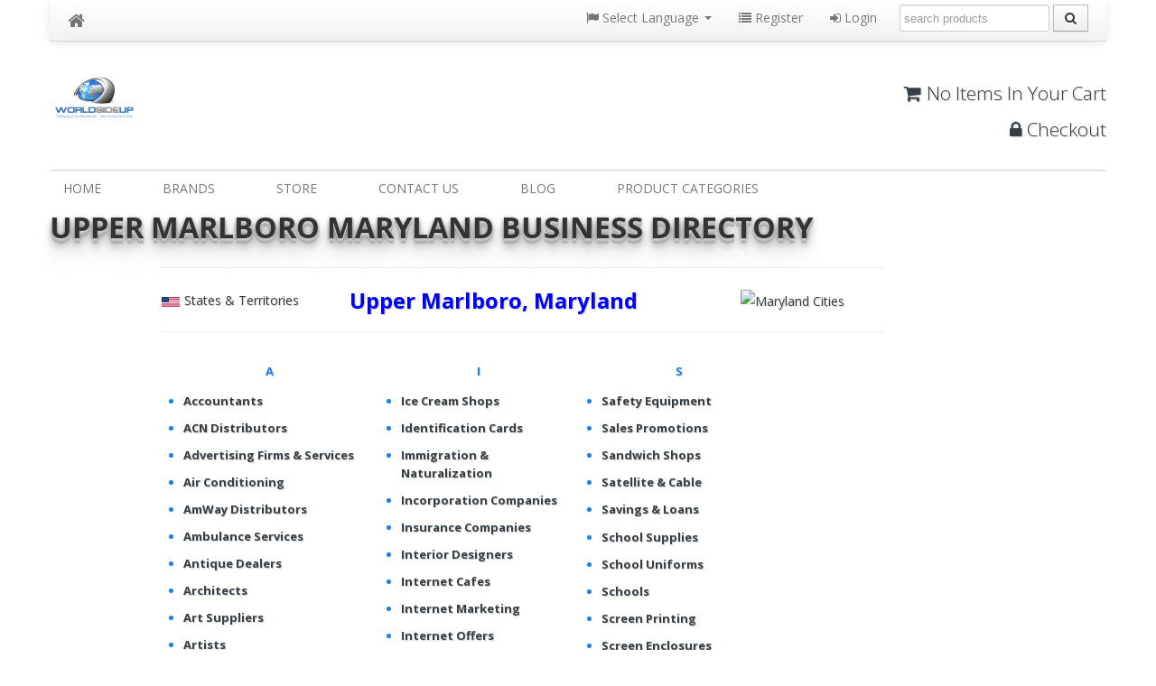

--- FILE ---
content_type: text/html; charset=UTF-8
request_url: https://www.ourworldpages.com/upper-marlboro-maryland-business-directory
body_size: 21599
content:
<!DOCTYPE html>
<html>
<head>
    <meta http-equiv="Content-Type" content="text/html; charset=UTF-8" />
        
    <meta name="viewport" content="width=device-width, initial-scale=1.0">
            <meta name="keywords" content=", " />
 	    <meta name="author" content="The  VMS" />
    <meta name="robots" content="all" />
    
    <title>UPPER MARLBORO MARYLAND BUSINESS DIRECTORY</title>
    
    <link rel="alternate" type="application/rss+xml" title="The  VMS new products feed" href="https://www.ourworldpages.com/rss/feed/new_products" />
    <link rel="alternate" type="application/rss+xml" title="The  VMS featured products feed" href="https://www.ourworldpages.com/rss/feed/featured_products" />
    <link rel="alternate" type="application/rss+xml" title="The  VMS content feed" href="https://www.ourworldpages.com/rss/feed/content" />
    <link rel="alternate" type="application/rss+xml" title="The  VMS faq feed" href="https://www.ourworldpages.com/rss/feed/faq" />
    
    <link rel="stylesheet" href="https://www.ourworldpages.com/themes/main/clean_corporate/css/bootstrap.min.css"  media="screen">
    <link rel="stylesheet" href="https://www.ourworldpages.com/themes/main/clean_corporate/css/jquery-ui-1.10.0.custom.css"  media="screen">

	<link rel="stylesheet" href="https://www.ourworldpages.com/themes/fonts/font-awesome/css/font-awesome.css">
    <link rel="stylesheet" href="https://www.ourworldpages.com/themes/main/clean_corporate/css/style.css" type="text/css" media="screen" /> 
    <link rel="stylesheet" href="https://www.ourworldpages.com/js/colorbox/colorbox.css" type="text/css" media="screen" />  
    <link rel="stylesheet" href="https://www.ourworldpages.com/js/magnify/bootstrap-magnify.css" type="text/css" media="screen" />  
    <link rel="stylesheet" href="https://www.ourworldpages.com/themes/main/clean_corporate/css/jquery-explr-1.4.css" type="text/css" media="screen" />
    <link rel="stylesheet" href="https://www.ourworldpages.com/themes/main/clean_corporate/css/cslider.css" type="text/css" media="screen" />
    <link rel="stylesheet" href="https://www.ourworldpages.com/js/select/select2.css" type="text/css" media="screen" />  
    
        
    	<script src="https://www.ourworldpages.com/js/jquery/jquery.js"></script>
	<script src="https://www.ourworldpages.com/js/explr/jquery-explr-1.4.pack.js"></script>
    <script src="https://www.ourworldpages.com/themes/main/clean_corporate/js/theme.js"></script>
</head>

<body id="jroxContent" class="body">

<div id="top-nav" class="top-nav navbar navbar-static-top container">
    <div class="navbar-inner">
        <button type="button" class="btn btn-navbar" data-toggle="collapse" data-target="#top-login-menu">
            <span class="icon-bar"></span>
            <span class="icon-bar"></span>
            <span class="icon-bar"></span>
        </button>
    
        <a href="https://www.ourworldpages.com/" id="top-nav-affiliate" class="brand">
            <i class="icon-home"></i>
        </a> 
        
        <div id="top-login-menu" class="nav-collapse collapse pull-right">
            <ul class="nav">
            	                <li class="dropdown">
                    <a href="#" class="dropdown-toggle" data-toggle="dropdown"><i class="icon-flag"></i> select language <b class="caret"></b></a>
                    <ul class="dropdown-menu">
						   
                        <li><a href="https://www.ourworldpages.com/switch_language/english"><img src="https://www.ourworldpages.com/images/misc/flags/us.gif" alt="english"/> english</a></li>
                           
                        <li><a href="https://www.ourworldpages.com/switch_language/french"><img src="https://www.ourworldpages.com/images/misc/flags/fr.gif" alt="french"/> french</a></li>
                           
                        <li><a href="https://www.ourworldpages.com/switch_language/german"><img src="https://www.ourworldpages.com/images/misc/flags/de.gif" alt="german"/> german</a></li>
                           
                        <li><a href="https://www.ourworldpages.com/switch_language/portuguese"><img src="https://www.ourworldpages.com/images/misc/flags/pt.gif" alt="portuguese"/> portuguese</a></li>
                           
                        <li><a href="https://www.ourworldpages.com/switch_language/japanese"><img src="https://www.ourworldpages.com/images/misc/flags/jp.gif" alt="japanese"/> japanese</a></li>
                           
                        <li><a href="https://www.ourworldpages.com/switch_language/spanish"><img src="https://www.ourworldpages.com/images/misc/flags/es.gif" alt="spanish"/> spanish</a></li>
                                            </ul>
                </li>
                				                <li><a href="https://www.ourworldpages.com/registration/"><i class="icon-list"></i> register</a></li>
                <li><a href="https://www.ourworldpages.com/login/"><i class="icon-signin"></i> login</a></li>
                                <li class="visible-phone"><a href="https://www.ourworldpages.com/cart/"><i class="icon-shopping-cart"></i> no items in your cart</a></li>
                <li class="visible-phone"><a href="https://www.ourworldpages.com/cart/"><i class="icon-lock"></i> checkout</a></li>
            </ul>
            <form action="https://www.ourworldpages.com/search" id="search-form-mobile" method="post" class="navbar-form pull-left hidden-phone">
                        <input name="search_term" type="text" placeholder="search products" class="span2"/>
                        <button class="btn" type="submit"><i class="icon-search"></i></button>
                    	<input name="table" type="hidden" value="products" />
					</form>
        </div>
    </div>
</div>
<div id="header" class="header hidden-phone">
    <div class="container">
        <div class="row">
            <div id="logo" class="logo span8"  onclick="location.href='https://www.ourworldpages.com/';" >
            	<img src="/images/products/4ce048321cd63932125af1238a98d244.png"/>            </div>
            <div class="span4">
                <div class="header-right text-right capitalize lead">
                	<p><a href="https://www.ourworldpages.com/cart/"><i class="icon-shopping-cart"></i> no items in your cart</a></p>
                   	<p><a href="https://www.ourworldpages.com/cart/"><i class="icon-lock"></i> checkout</a></p>
                	
                </div>
            </div>
        </div>
    </div>
</div>
<div id="top-menu" class="top-menu hidden-phone">
    <div class="container">
        <div class="navbar">
            <div class="navbar-inner">
                <button type="button" class="btn btn-navbar" data-toggle="collapse" data-target="#top-links">
                    <span class="icon-bar"></span>
                    <span class="icon-bar"></span>
                    <span class="icon-bar"></span> 
                </button>
                <a href="https://www.ourworldpages.com/" id="top-nav-menu" class="brand visible-phone">                 
                   <span></span>
                </a> 
                <div id="top-links" class="nav-collapse">
                  <ul class="nav"> <li class="jroxMenuTopLinks"><a href="https://www.ourworldpages.com/"  class="dropdown-toggle">home</a></li><li class="divider-vertical"></li> <li class="jroxMenuTopLinks"><a href="https://www.ourworldpages.com/manufacturers"  class="dropdown-toggle">brands</a></li><li class="divider-vertical"></li> <li class="jroxMenuTopLinks"><a href="https://www.ourworldpages.com/store"  class="dropdown-toggle">store</a></li><li class="divider-vertical"></li> <li class="jroxMenuTopLinks"><a href="https://www.ourworldpages.com/forms/contact_us"  class="dropdown-toggle">contact us</a></li><li class="divider-vertical"></li> <li class="jroxMenuTopLinks"><a href="https://www.ourworldpages.com/content"  class="dropdown-toggle">blog</a></li><li class="divider-vertical"></li> <li class="jroxMenuTopLinks"><a href="https://www.ourworldpages.com/product_categories"  class="dropdown-toggle">product categories</a></li><li class="divider-vertical"></li></ul> 
                  
                </div>
            </div>
        </div>
    </div>
</div>

<div class="visible-phone mobile-search-form container">
<form action="https://www.ourworldpages.com/search" id="search-form" method="post" class="search">
    <input name="search_term" type="text" placeholder="search products" class="span1"/>
    <button class="btn btn-block btn-primary" type="submit">search</button>
    <input name="table" type="hidden" value="products" />
</form>
</div>
<div id="content" class="content">
	<div class="container">
    	<div class="row"><div id="jroxMainContent" class="jroxNoColumns span12">
	<div class="jroxContentColumn">
		<span style="font-size: 32px; font-weight: bold; text-shadow: rgb(204, 204, 204) 0px 1px 0px, rgb(201, 201, 201) 0px 2px 0px, rgb(187, 187, 187) 0px 3px 0px, rgb(185, 185, 185) 0px 4px 0px, rgb(170, 170, 170) 0px 5px 0px, rgba(0, 0, 0, 0.0980392) 0px 6px 1px, rgba(0, 0, 0, 0.0980392) 0px 0px 5px, rgba(0, 0, 0, 0.298039) 0px 1px 3px, rgba(0, 0, 0, 0.2) 0px 3px 5px, rgba(0, 0, 0, 0.247059) 0px 5px 10px, rgba(0, 0, 0, 0.2) 0px 10px 10px, rgba(0, 0, 0, 0.14902) 0px 20px 20px;">UPPER MARLBORO MARYLAND BUSINESS DIRECTORY</span>
<table times="" new="" roman";="" font-size:="" medium;="" text-align:="" center;="" width:="" 1153px;"="" style="color: rgb(0, 0, 0);">
	<tbody>
		<tr>
			<td class="auto-style15">
				<table style="width: 900px;">
					<tbody>
						<tr>
							<td class="auto-style7" style="text-align: center;"></td>
							<td class="auto-style5" style="text-align: right;"></td>
						</tr>
					</tbody>
				</table></td>
		</tr>
	</tbody>
</table>
<table times="" new="" roman";="" font-size:="" medium;="" text-align:="" center;="" width:="" 1153px;"="" style="color: rgb(0, 0, 0);">
	<tbody>
		<tr>
			<td>
				<ins id="aswift_0_expand" style="display: inline-table; border: none; height: 600px; margin: 0px; padding: 0px; position: relative; visibility: visible; width: 120px; background-color: transparent;">
					<ins id="aswift_0_anchor" style="display: block; border: none; height: 600px; margin: 0px; padding: 0px; position: relative; visibility: visible; width: 120px; background-color: transparent;">
						<iframe width="120" height="600" frameborder="0" marginwidth="0" marginheight="0" vspace="0" hspace="0" allowtransparency="true" scrolling="no" allowfullscreen="true" id="aswift_0" name="aswift_0" style="left: 0px; position: absolute; top: 0px;"></iframe></ins></ins></td>
			<td><hr />
				
				<table style="width: 800px;">
					<tbody>
						<tr>
							<td class="auto-style15"><a href="http://www.worldsideup.net/store/content/article/433/Maryland"></a><a href="http://www.ourworldpages.com/alabama-towns-cities" open="" sans",="" sans-serif;"="" style="color: rgb(53, 62, 69); transition: all 0.3s ease-in-out;"><img src="https://www.ourworldpages.com/images/United_States.png" alt="" border="0" style="height: 11px; color: rgb(0, 0, 0); margin: 0px 5px 0px 0px; width: 20px;" /></a><a href="https://www.ourworldpages.com/united-states-territories" open="" sans",="" sans-serif;="" font-weight:="" bold;"="" style="color: rgb(53, 62, 69); transition: all 0.3s ease-in-out;">States & Territories</a></td>
							<td class="auto-style12" style="color: rgb(0, 0, 255); font-size: x-large;"><span style="font-weight: bold;">Upper Marlboro, Maryland</span></td>
							<td class="auto-style5"><a href="http://www.worldsideup.net/store/content/article/433/Maryland"></a><a href="https://www.ourworldpages.com/maryland-directory-of-cities-and-towns"><img id="img31" alt="Maryland Cities" height="24" src="http://www.worldsideup.net/store/buttons2/marylandbuttons/buttonFD.jpg" width="120" style="border-width: initial; border-style: none;" /></a></td>
						</tr>
					</tbody>
				</table><hr />
				
				<p><span class="auto-style12" style="font-size: x-large;"><span style="font-size: 18pt;"><span style="font-size: 18pt;"><span style="font-size: 18pt; font-weight: bold;"><span lang="EN" style="font-size: 18pt;"><span style="font-size: 10pt;"><span lang="EN" style="font-size: 18pt; color: rgb(24, 130, 237);"></span></span></span></span></span></span></span></p>
				<table id="columnsTable1" border="0" cellpadding="0" cellspacing="0" class="auto-style18" height="7557" width="685" style="font-size: small; margin-right: 10px;">
					<tbody>
						<tr>
							<td class="auto-style46" valign="top" style="width: 245px;"><span style="color: rgb(24, 130, 237);"><span lang="EN" style="font-weight: bold;">
										<p class="auto-style23"></p>
										<p class="auto-style23" style="text-align: center;">A</p>
										<ul>
											<li class="indexSectionList">
												<p class="auto-style15"><a href="http://www.worldsideup.net/store/country/usa/states/maryland/feacturedcity/uppermarlboro/directory/accountants/index.html" title="Accountants"><span class="auto-style5" style="text-align: right;">Accountants</span></a><span class="auto-style5" style="text-align: right;"></span></p></li>
											<li class="auto-style2">
												<p class="auto-style15"><a href="http://www.worldsideup.net/store/country/usa/states/maryland/feacturedcity/uppermarlboro/directory/acn-distributors/index.html" title="ACN Distributors & Representatives">ACN Distributors</a></p><span style="font-size: 8pt;"><span style="font-size: 8pt;"><span lang="EN" style="font-size: 8pt;"><span lang="EN" style="font-size: 10pt;"><span style="font-size: 10pt;"><span style="font-size: 18pt;"><span lang="EN" style="font-size: 18pt;"><span class="auto-style5" style="text-align: right; font-size: 8pt;"></span></span><span class="auto-style4" lang="EN" style="font-size: small;"></span></span></span></span></span></span></span></li>
											<li class="indexSectionList">
												<p class="auto-style15"><a href="http://www.worldsideup.net/store/country/usa/states/maryland/feacturedcity/uppermarlboro/directory/advertisingfirmsandservices/index.html" title="Advertising Firms & Services">Advertising Firms & Services</a></p></li>
											<li class="indexSectionList">
												<p class="auto-style15"><a href="http://www.worldsideup.net/store/country/usa/states/maryland/feacturedcity/uppermarlboro/directory/airconditioning/index.html" title="Air Conditioning Contractor">Air Conditioning</a></p></li>
											<li class="auto-style2">
												<p class="auto-style15"><a href="http://www.worldsideup.net/store/country/usa/states/maryland/feacturedcity/uppermarlboro/directory/amwaydistributors/index.html" title="AmWay">AmWay Distributors</a></p></li>
											<li class="auto-style2">
												<p class="auto-style15"><a href="http://www.worldsideup.net/store/country/usa/states/maryland/feacturedcity/uppermarlboro/directory/ambulance-services/index.html" title="Air Conditioning Contractors">Ambulance Services</a></p><span class="auto-style5" lang="EN" style="text-align: right; font-size: 8pt;"></span></li>
											<li class="indexSectionList">
												<p class="auto-style15"><a href="http://www.worldsideup.net/store/country/usa/states/maryland/feacturedcity/uppermarlboro/directory/antiquedealers/index.html" title="Antique Dealers">Antique Dealers</a></p></li>
											<li class="indexSectionList">
												<p class="auto-style15"><a href="http://www.worldsideup.net/store/country/usa/states/maryland/feacturedcity/uppermarlboro/directory/architects/index.html" title="Architects">Architects</a></p></li>
											<li class="indexSectionList">
												<p class="auto-style15"><a href="http://www.worldsideup.net/store/country/usa/states/maryland/feacturedcity/uppermarlboro/directory/artsuppliers/index.html" title="Art Suppliers">Art Suppliers</a></p></li>
											<li class="indexSectionList">
												<p class="auto-style15"><a href="http://www.worldsideup.net/store/country/usa/states/maryland/feacturedcity/uppermarlboro/directory/artists/index.html" title="Artists"><span class="auto-style5" style="text-align: right;">Artists</span></a><span class="auto-style5" style="text-align: right; font-size: 8pt;"></span></p></li>
											<li class="indexSectionList">
												<p class="auto-style15"><a href="http://www.worldsideup.net/store/country/usa/states/maryland/feacturedcity/uppermarlboro/directory/apartments/index.html" title="Apartments">Apartments</a></p></li>
											<li class="indexSectionList">
												<p class="auto-style15"><a href="http://www.worldsideup.net/store/country/usa/states/maryland/feacturedcity/uppermarlboro/directory/aquariums/index.html" title="Aquariums">Aquariums</a></p></li>
											<li class="indexSectionList">
												<p class="auto-style15"><span lang="EN"><a href="http://www.worldsideup.net/store/country/usa/states/maryland/feacturedcity/uppermarlboro/directory/assistedliving/index.html" title="Assisted Living">Assistance (Living)</a></span></p></li>
											<li class="indexSectionList">
												<p class="auto-style15"><a href="http://www.worldsideup.net/store/country/usa/states/maryland/feacturedcity/uppermarlboro/directory/astrology-services/index.html" title="Astrology Services">Astrology Services</a></p></li>
											<li class="indexSectionList">
												<p class="auto-style15"><a href="http://www.worldsideup.net/store/country/usa/states/maryland/feacturedcity/uppermarlboro/directory/attorneys/index.html" title="Attorneys">Attorneys</a></p></li>
											<li class="indexSectionList">
												<p class="auto-style15"><a href="http://www.worldsideup.net/store/country/usa/states/maryland/feacturedcity/uppermarlboro/directory/audiovisualservices/index.html" title="Audio-Visual Services">Audio-Visual Services</a></p></li>
											<li class="indexSectionList">
												<p class="auto-style15"><a href="http://www.worldsideup.net/store/country/usa/states/maryland/feacturedcity/uppermarlboro/directory/autodealers/index.html" title="Auto Dealers">Auto Dealers</a></p></li>
											<li class="indexSectionList">
												<p class="auto-style15"><a href="http://www.worldsideup.net/store/country/usa/states/maryland/feacturedcity/uppermarlboro/directory/autoparts/index.html" title="Auto Parts Stores">Auto Parts</a></p></li>
											<li class="indexSectionList">
												<p class="auto-style15"><a href="http://www.worldsideup.net/store/country/usa/states/maryland/feacturedcity/uppermarlboro/directory/autorental/index.html" title="Auto Rental Companies">Auto Rental</a></p></li>
											<li class="indexSectionList">
												<p class="auto-style15"><a href="http://www.worldsideup.net/store/country/usa/states/maryland/feacturedcity/uppermarlboro/directory/autoservice/index.html" title="Auto Service Centers">Auto Service</a></p></li>
											<li class="indexSectionList">
												<p class="auto-style15" style="width: 164px; height: 15px;"><a href="http://www.worldsideup.net/store/country/usa/states/maryland/feacturedcity/uppermarlboro/directory/avaition-equipment/index.html" title="Avaition Equipment">Aviation Equipment</a></p></li>
											<li class="indexSectionList">
												<p class="auto-style15"><a href="http://www.worldsideup.net/store/country/usa/states/maryland/feacturedcity/uppermarlboro/directory/avon-representatives/index.html" title="Avon Representatives">Avon Representatives</a></p><span lang="EN" style="font-size: 18pt;"><span style="font-size: 18pt;"><span style="font-size: 10pt;"><span lang="EN" style="font-size: 10pt;"><span lang="EN" style="font-size: 8pt;"><span style="font-size: 8pt;"><span style="font-size: 8pt;"><span class="auto-style5" style="text-align: right; font-size: 8pt;"></span></span></span></span></span></span></span></span></li>
											<p class="auto-style33" style="text-align: center; width: 205px;">-------------------------------</p><span lang="EN"><span class="auto-style5" style="text-align: right;">
													<p class="auto-style7" style="text-align: center;">B</p></span></span><span lang="EN"><span class="auto-style5" style="text-align: right;">
													<li class="indexSectionList">
														<p class="auto-style15" style="text-align: left;"><a href="http://www.worldsideup.net/store/country/usa/states/maryland/feacturedcity/uppermarlboro/directory/bakers/index.html" title="Bakers">Bakers</a></p></li>
													<li class="indexSectionList">
														<p class="auto-style15" style="text-align: left;"><a href="http://www.worldsideup.net/store/country/usa/states/maryland/feacturedcity/uppermarlboro/directory/balloon-equipment/index.html" title="Balloon Equipment"><span lang="EN">Balloon Equipment</span></a></p></li>
													<li class="indexSectionList">
														<p class="auto-style15" style="text-align: left;"><a href="http://www.worldsideup.net/store/country/usa/states/maryland/feacturedcity/uppermarlboro/directory/banks/index.html" title="Banks">Banks</a></p></li>
													<li class="auto-style2">
														<p class="auto-style15" style="text-align: left;"><a href="http://www.worldsideup.net/store/country/usa/states/maryland/feacturedcity/uppermarlboro/directory/band-instruments/index.html" title="Band Instruments">Band Instruments</a></p></li>
													<li class="auto-style2">
														<p class="auto-style15" style="text-align: left;"><a href="http://www.worldsideup.net/store/country/usa/states/maryland/feacturedcity/uppermarlboro/directory/band-equipment/index.html" title="Band Equipment">Band Equipment</a></p></li>
													<li class="auto-style2">
														<p class="auto-style15" style="text-align: left;"><a href="http://www.worldsideup.net/store/country/usa/states/maryland/feacturedcity/uppermarlboro/directory/band-uniforms/index.html" title="Band Uniforms">Band Uniforms</a></p></li>
													<li class="auto-style2">
														<p class="auto-style15" style="text-align: left;"><a href="http://www.worldsideup.net/store/country/usa/states/maryland/feacturedcity/uppermarlboro/directory/bar-equipment/index.html" title="Bar Equipment">Bar Equipment</a></p></li>
													<li class="auto-style2">
														<p class="auto-style15" style="text-align: left;"><a href="http://www.worldsideup.net/store/country/usa/states/maryland/feacturedcity/uppermarlboro/directory/barbeque-equipment/index.html" title="Barbeque Equipment">Barbecue Equipment</a></p><span class="auto-style5" lang="EN" style="font-size: 8pt;"></span></li>
													<li class="indexSectionList">
														<p class="auto-style15" style="text-align: left;"><a href="http://www.worldsideup.net/store/country/usa/states/maryland/feacturedcity/uppermarlboro/directory/barbers/index.html" title="Barbers">Barbers</a></p></li>
													<li class="indexSectionList">
														<p class="auto-style15" style="text-align: left;"><a href="http://www.worldsideup.net/store/country/usa/states/maryland/feacturedcity/uppermarlboro/directory/baseballleagues/index.html" title="Baseball Leagues">Baseball Leagues</a></p></li>
													<li class="indexSectionList">
														<p class="auto-style15" style="text-align: left;"><a href="http://www.worldsideup.net/store/country/usa/states/maryland/feacturedcity/uppermarlboro/directory/baseballequipmentsuppliers/index.html" title="Baseball Equipment & Suppliers">Baseball Suppliers</a></p></li>
													<li class="indexSectionList">
														<p class="auto-style15" style="text-align: left;"><a href="http://www.worldsideup.net/store/country/usa/states/maryland/feacturedcity/uppermarlboro/directory/basketballleagues/index.html" title="Basketball Leagues">Basketball Leagues</a></p></li>
													<li class="indexSectionList">
														<p class="auto-style15" style="text-align: left;"><a href="http://www.worldsideup.net/store/country/usa/states/maryland/feacturedcity/uppermarlboro/directory/basketballequipmentsuppliers/index.html" title="Basketball Equipment & Suppliers">Basketball Suppliers</a></p></li>
													<li class="indexSectionList">
														<p class="auto-style15" style="text-align: left;"><a href="http://www.worldsideup.net/store/country/usa/states/maryland/feacturedcity/uppermarlboro/directory/beautysalons/index.html" title="Beauty Salons">Beauty Salons</a></p></li>
													<li class="indexSectionList">
														<p class="auto-style15" style="text-align: left;"><a href="http://www.worldsideup.net/store/country/usa/states/maryland/feacturedcity/uppermarlboro/directory/beautysupplies/index.html" title="Beauty Supplies">Beauty Supplies</a></p></li>
													<li class="indexSectionList">
														<p class="auto-style15" style="text-align: left;"><a href="http://www.worldsideup.net/store/country/usa/states/maryland/feacturedcity/uppermarlboro/directory/bedding-sheets/index.html" title="Bedding Sheets">Bedding & Sheets</a></p></li>
													<li class="auto-style2">
														<p class="auto-style15" style="text-align: left;"><a href="http://www.worldsideup.net/store/country/usa/states/maryland/feacturedcity/uppermarlboro/directory/benefits-agencies/index.html" title="Benefits Agencies">Benefits Agencies</a></p></li>
													<li class="auto-style2">
														<p class="auto-style15" style="text-align: left;"><a href="http://www.worldsideup.net/store/country/usa/states/maryland/feacturedcity/uppermarlboro/directory/boat-dealers/index.html" title="Boat Dealers">Boat Dealers</a></p></li>
													<li class="auto-style2">
														<p class="auto-style15" style="text-align: left;"><a href="http://www.worldsideup.net/store/country/usa/states/maryland/feacturedcity/uppermarlboro/directory/boat-trips-rental/index.html" title="Boat Trips & Rentals">Boat Trips & Rental</a></p><span class="auto-style5" style="font-size: 8pt;"></span></li>
													<li class="indexSectionList">
														<p class="auto-style15" style="text-align: left;"><a href="http://www.worldsideup.net/store/country/usa/states/maryland/feacturedcity/uppermarlboro/directory/bookdealers/index.html" title="Book Dealers">Book Dealers</a></p></li>
													<li class="indexSectionList">
														<p class="auto-style15" style="text-align: left;"><a href="http://www.worldsideup.net/store/country/usa/states/maryland/feacturedcity/uppermarlboro/directory/book-publishers/index.html" title="Book Publishers">Book Publishers</a></p></li>
													<li class="indexSectionList">
														<p class="auto-style15" style="text-align: left;"><a href="http://www.worldsideup.net/store/country/usa/states/maryland/feacturedcity/uppermarlboro/directory/bowling/index.html" title="Bowling">Bowling</a></p></li>
													<li class="indexSectionList">
														<p class="auto-style15" style="text-align: left;"><a href="http://www.worldsideup.net/store/country/usa/states/maryland/feacturedcity/uppermarlboro/directory/braids/index.html" title="Braids & Braiding Professionals & Suppliers">Braids</a></p></li>
													<li class="indexSectionList">
														<p class="auto-style15" style="text-align: left;"><a href="http://www.worldsideup.net/store/country/usa/states/maryland/feacturedcity/uppermarlboro/directory/brakes/index.html" title="Brakes">Brakes</a></p></li>
													<li class="indexSectionList">
														<p class="auto-style15" style="text-align: left;"><a href="http://www.worldsideup.net/store/country/usa/states/maryland/feacturedcity/uppermarlboro/directory/burglaralarms/index.html" title="Burglar Alarms">Burglar Alarm</a></p></li>
													<li class="indexSectionList">
														<p class="auto-style15" style="text-align: left;"><span class="auto-style5" lang="EN" style="text-align: right;"><a href="http://www.worldsideup.net/store/country/usa/states/maryland/feacturedcity/uppermarlboro/directory/bus-lines/index.html" title="Bus Lines">Bus Lines</a></span></p></li>
													<li class="indexSectionList">
														<p class="auto-style15" style="text-align: left;"><a href="http://www.worldsideup.net/store/country/usa/states/maryland/feacturedcity/uppermarlboro/directory/buscharters/index.html" title="Bus Charters">Bus Charters & Rentals</a></p></li>
													<li class="indexSectionList">
														<p class="auto-style15" style="text-align: left;"><a href="http://www.worldsideup.net/store/country/usa/states/maryland/feacturedcity/uppermarlboro/directory/businessconsultants/index.html" title="Business Consultants">Business Consultants</a></p></li></span></span>
										</ul>
										<p class="auto-style7" style="text-align: center;">----------------------------------</p></span><span lang="EN" style="font-weight: bold;"><span class="auto-style5" style="text-align: right;"><span class="auto-style5" lang="EN">
												<p class="auto-style7" style="text-align: center;">C</p></span></span></span><span lang="EN" style="font-weight: bold;"><span class="auto-style5" lang="EN" style="text-align: right;">
											<ul>
												<li>
													<p class="auto-style15" style="text-align: left;"><a href="http://www.worldsideup.net/store/country/usa/states/maryland/feacturedcity/uppermarlboro/directory/cable-satellite/index.html" title="Cable & Satellite Service"><span class="auto-style5" style="text-align: right;">Cable & Satellite</span></a></p></li><span style="font-size: 10pt;"><span style="font-size: 10pt;"><span lang="EN" style="font-size: 10pt;"><span style="font-size: 18pt;"><span lang="EN" style="font-size: 18pt;"><span style="font-size: 10pt;"><span style="font-size: 8pt;"><span lang="EN" style="font-size: 8pt;"><span class="auto-style5" style="font-size: 8pt;"></span></span></span></span></span></span></span></span></span>
												<li>
													<p class="auto-style15" style="text-align: left;"><a href="http://www.worldsideup.net/store/country/usa/states/maryland/feacturedcity/uppermarlboro/directory/cafes/index.html" title="Cafes">Cafes</a></p></li>
												<li>
													<p class="auto-style15" style="text-align: left;"><a href="http://www.worldsideup.net/store/country/usa/states/maryland/feacturedcity/uppermarlboro/directory/call-centers/index.html" title="Call Centers">Call Centers</a></p></li>
												<li>
													<p class="auto-style15" style="text-align: left;"><a href="http://www.worldsideup.net/store/country/usa/states/maryland/feacturedcity/uppermarlboro/directory/candles/index.html" title="Candles">Candles</a></p></li>
												<li>
													<p class="auto-style15" style="text-align: left;"><a href="http://www.worldsideup.net/store/country/usa/states/maryland/feacturedcity/uppermarlboro/directory/candy/index.html" title="Candy Shops">Candy</a></p></li>
												<li>
													<p class="auto-style15" style="text-align: left;"><a href="http://www.worldsideup.net/store/country/usa/states/maryland/feacturedcity/uppermarlboro/directory/car-painters/index.html" title="Car Painters">Car Painters</a></p></li>
												<li>
													<p class="auto-style15" style="text-align: left;"><a href="http://www.worldsideup.net/store/country/usa/states/maryland/feacturedcity/uppermarlboro/directory/carwashes/index.html" title="Car Washes">Car Washes</a></p></li>
												<li>
													<p class="auto-style15" style="text-align: left;"><a href="http://www.worldsideup.net/store/country/usa/states/maryland/feacturedcity/uppermarlboro/directory/carpenters/index.html" title="Carpenters">Carpenters</a></p></li>
												<li>
													<p class="auto-style15" style="text-align: left;"><a href="http://www.worldsideup.net/store/country/usa/states/maryland/feacturedcity/uppermarlboro/directory/carpetsrugs/index.html" title="Carpets & Rugs">Carpets & Rugs</a></p></li>
												<li>
													<p class="auto-style15" style="text-align: left;"><a href="http://www.worldsideup.net/store/country/usa/states/maryland/feacturedcity/uppermarlboro/directory/catering-supplies/index.html" title="Catering Supplies">Catering Supplies</a></p></li>
												<li>
													<p class="auto-style15" style="text-align: left;"><a href="http://www.worldsideup.net/store/country/usa/states/maryland/feacturedcity/uppermarlboro/directory/caterers/index.html" title="Caterering Professionals">Caterers</a></p></li>
												<li>
													<p class="auto-style15" style="text-align: left;"><a href="http://www.worldsideup.net/store/country/usa/states/maryland/feacturedcity/uppermarlboro/directory/cellularequipment/index.html" title="Cellular Equipment Suppliers">Cellular Equipment</a></p></li>
												<li>
													<p class="auto-style15" style="text-align: left;"><a href="http://www.worldsideup.net/store/country/usa/states/maryland/feacturedcity/uppermarlboro/directory/cellularserviceproviders/index.html" title="Cellular Service Providers">Cellular Service Providers</a></p></li>
												<li>
													<p class="auto-style15" style="text-align: left;"><a href="http://www.worldsideup.net/store/country/usa/states/maryland/feacturedcity/uppermarlboro/directory/cemeteries/index.html" title="Cemeteries">Cemeteries</a></p></li>
												<li>
													<p class="auto-style15" style="text-align: left;"><a href="http://www.worldsideup.net/store/country/usa/states/maryland/feacturedcity/uppermarlboro/directory/chamberofcommerce/index.html" title="Chamber of Commerce">Chamber of Commerce</a></p></li>
												<li>
													<p class="auto-style15" style="text-align: left;"><a href="http://www.worldsideup.net/store/country/usa/states/maryland/feacturedcity/uppermarlboro/directory/charitableorganizations/index.html" title="Charitable Organizations">Charitable Organizations</a></p></li>
												<li>
													<p class="auto-style15" style="text-align: left;"><a href="http://www.worldsideup.net/store/country/usa/states/maryland/feacturedcity/uppermarlboro/directory/check-cashing/index.html" title="Check Cashing">Check Cashing</a></p></li>
												<li>
													<p class="auto-style15" style="text-align: left;"><a href="http://www.worldsideup.net/store/country/usa/states/maryland/feacturedcity/uppermarlboro/directory/checkprocessing/index.html" title="Check Processing">Check Processing</a></p></li>
												<li>
													<p class="auto-style15" style="text-align: left;"><a href="http://www.worldsideup.net/store/country/usa/states/maryland/feacturedcity/uppermarlboro/directory/childcare/index.html" title="Child Care">Child Care</a></p></li>
												<li>
													<p class="auto-style15" style="text-align: left;"><a href="http://www.worldsideup.net/store/country/usa/states/maryland/feacturedcity/uppermarlboro/directory/childrensclothes/index.html" title="Childrens Clothes">Children's Clothes</a></p></li>
												<li>
													<p class="auto-style15" style="text-align: left;"><a href="http://www.worldsideup.net/store/country/usa/states/maryland/feacturedcity/uppermarlboro/directory/childrenspartyvenues/index.html" title="Childrens Party Venues">Children's Party Venues</a></p></li>
												<li>
													<p class="auto-style15" style="text-align: left;"><a href="http://www.worldsideup.net/store/country/usa/states/maryland/feacturedcity/uppermarlboro/directory/chiropractors/index.html" title="Chirpractors">Chiropractors</a></p></li>
												<li>
													<p class="auto-style15" style="text-align: left;"><a href="http://www.worldsideup.net/store/country/usa/states/maryland/feacturedcity/uppermarlboro/directory/churches/index.html" title="Churches">Churches</a></p></li>
												<li>
													<p class="auto-style15" style="text-align: left;"><a href="http://www.worldsideup.net/store/country/usa/states/maryland/feacturedcity/uppermarlboro/directory/claims-investigators/index.html" title="Claims Investgators">Claims Investigators</a></p></li>
												<li>
													<p class="auto-style15" style="text-align: left;"><a href="http://www.worldsideup.net/store/country/usa/states/maryland/feacturedcity/uppermarlboro/directory/cleaningservices/index.html" title="Cleaning Services">Cleaning Services</a></p></li>
												<li>
													<p class="auto-style15" style="text-align: left;"><a href="http://www.worldsideup.net/store/country/usa/states/maryland/feacturedcity/uppermarlboro/directory/clinics/index.html" title="Clinics">Clinics</a></p></li>
												<li>
													<p class="auto-style15" style="text-align: left;"><a href="http://www.worldsideup.net/store/country/usa/states/maryland/feacturedcity/uppermarlboro/directory/clockandwatch-repair/index.html" title="Clock & Watch Repair">Clock & Watch Repair</a></p></li>
												<li>
													<p class="auto-style15" style="text-align: left;"><a href="http://www.worldsideup.net/store/country/usa/states/maryland/feacturedcity/uppermarlboro/directory/clothing/index.html" title="Clothing">Clothing</a></p></li>
												<li>
													<p class="auto-style15" style="text-align: left;"><a href="http://www.worldsideup.net/store/country/usa/states/maryland/feacturedcity/uppermarlboro/directory/clowns/index.html" title="Clowns">Clowns</a></p></li>
												<li>
													<p class="auto-style15" style="text-align: left;"><a href="http://www.worldsideup.net/store/country/usa/states/maryland/feacturedcity/uppermarlboro/directory/clubs/index.html" title="Clubs">Clubs</a></p></li>
												<li>
													<p class="auto-style15" style="text-align: left;"><a href="http://www.worldsideup.net/store/country/usa/states/maryland/feacturedcity/uppermarlboro/directory/coffee-teahouses/index.html" title="Coffee & Tea Houses">Coffee & Tea Houses</a></p></li>
												<li>
													<p class="auto-style15" style="text-align: left;"><a href="http://www.worldsideup.net/store/country/usa/states/maryland/feacturedcity/uppermarlboro/directory/cold-storage/index.html" title="Cold Storage">Cold Storage</a></p></li>
												<li>
													<p class="auto-style15" style="text-align: left;"><a href="http://www.worldsideup.net/store/country/usa/states/maryland/feacturedcity/uppermarlboro/directory/collegefinancialassistance/index.html" title="College Financial Assistance">College Financing Assistance</a></p></li>
												<li>
													<p class="auto-style15" style="text-align: left;"><a href="http://www.worldsideup.net/store/country/usa/states/maryland/feacturedcity/uppermarlboro/directory/colleges-universities/index.html" title="Colleges & Universities">Colleges & Universities</a></p></li>
												<li>
													<p class="auto-style15" style="text-align: left;"><a href="http://www.worldsideup.net/store/country/usa/states/maryland/feacturedcity/uppermarlboro/directory/computers/index.html" title="Computers">Computers</a></p></li>
												<li>
													<p class="auto-style15" style="text-align: left;"><a href="http://www.worldsideup.net/store/country/usa/states/maryland/feacturedcity/uppermarlboro/directory/computer-consultants/index.html" title="Computer Consultants">Computer Consultants</a></p></li>
												<li>
													<p class="auto-style15" style="text-align: left;"><a href="http://www.worldsideup.net/store/country/usa/states/maryland/feacturedcity/uppermarlboro/directory/computer-renting-leasing/index.html" title="Computer Renting & Leasing">Computer Rental & Leasing</a></p></li>
												<li>
													<p class="auto-style15" style="text-align: left;"><a href="http://www.worldsideup.net/store/country/usa/states/maryland/feacturedcity/uppermarlboro/directory/computer-repair/index.html" title="Computer Repair">Computer Repair</a></p></li>
												<li>
													<p class="auto-style15" style="text-align: left;"><a href="http://www.worldsideup.net/store/country/usa/states/maryland/feacturedcity/uppermarlboro/directory/computersoftwaredesign/index.html" title="Computer Software Design">Computer Software Design</a></p></li>
												<li>
													<p class="auto-style15" style="text-align: left;"><a href="http://www.worldsideup.net/store/country/usa/states/maryland/feacturedcity/uppermarlboro/directory/computer-training/index.html" title="Computer Training">Computer Training</a></p></li>
												<li>
													<p class="auto-style15" style="text-align: left;"><a href="http://www.worldsideup.net/store/country/usa/states/maryland/feacturedcity/uppermarlboro/directory/condominiums/index.html" title="Condominiums">Condominiums</a></p></li>
												<li>
													<p class="auto-style15" style="text-align: left;"><a href="http://www.worldsideup.net/store/country/usa/states/maryland/feacturedcity/uppermarlboro/directory/conference-centers/index.html" title="Conference Centers">Conference Centers</a></p></li>
												<li>
													<p class="auto-style15" style="text-align: left;"><a href="http://www.worldsideup.net/store/country/usa/states/maryland/feacturedcity/uppermarlboro/directory/construction-management/index.html" title="Construction Management">Construction Management</a></p></li>
												<li>
													<p class="auto-style15" style="text-align: left;"><a href="http://www.worldsideup.net/store/country/usa/states/maryland/feacturedcity/uppermarlboro/directory/contractors/index.html" title="Contractors">Contractors</a></p></li>
												<li>
													<p class="auto-style15" style="text-align: left;"><a href="http://www.worldsideup.net/store/country/usa/states/maryland/feacturedcity/uppermarlboro/directory/consultants/index.html" title="Consultants">Consultants</a></p></li>
												<li>
													<p class="auto-style15" style="text-align: left;"><a href="http://www.worldsideup.net/store/country/usa/states/maryland/feacturedcity/uppermarlboro/directory/convenience-stores/index.html" title="Convenience Stores">Convenience Stores</a></p></li>
												<li>
													<p class="auto-style15" style="text-align: left;"><a href="http://www.worldsideup.net/store/country/usa/states/maryland/feacturedcity/uppermarlboro/directory/copying-service/index.html" title="Copying Service Center">Copying Service</a></p></li>
												<li>
													<p class="auto-style15" style="text-align: left;"><a href="http://www.worldsideup.net/store/country/usa/states/maryland/feacturedcity/uppermarlboro/directory/cosmetic-surgery/index.html" title="Cosmetic Surgery">Cosmetic Surgery</a></p></li>
												<li>
													<p class="auto-style15" style="text-align: left;"><a href="http://www.worldsideup.net/store/country/usa/states/maryland/feacturedcity/uppermarlboro/directory/country-clubs/index.html" title="Country Clubs">Country Clubs</a></p></li>
												<li>
													<p class="auto-style15" style="text-align: left;"><a href="http://www.worldsideup.net/store/country/usa/states/maryland/feacturedcity/uppermarlboro/directory/courier-services/index.html" title="Courier Services">Courier Services</a></p></li>
												<li>
													<p class="auto-style15" style="text-align: left;"><a href="http://www.worldsideup.net/store/country/usa/states/maryland/feacturedcity/uppermarlboro/directory/credit-cards/index.html" title="Credit Cards">Credit Cards</a></p></li>
												<li>
													<p class="auto-style15" style="text-align: left;"><a href="http://www.worldsideup.net/store/country/usa/states/maryland/feacturedcity/uppermarlboro/directory/credit-card-processing/index.html" title="Credit Card Processing">Credit Card Processing</a></p></li>
												<li>
													<p class="auto-style15" style="text-align: left;"><a href="http://www.worldsideup.net/store/country/usa/states/maryland/feacturedcity/uppermarlboro/directory/credit-unions/index.html" title="Credit Unions">Credit Unions</a></p></li>
												<li>
													<p class="auto-style15" style="text-align: left;"><a href="http://www.worldsideup.net/store/country/usa/states/maryland/feacturedcity/uppermarlboro/directory/cruiselines-tours/index.html" title="Cruiselines & Tourist Services">Cruise Lines & Tours</a></p></li>
												<li>
													<p class="auto-style15" style="text-align: left;"><a href="http://www.worldsideup.net/store/country/usa/states/maryland/feacturedcity/uppermarlboro/directory/curtains/index.html" title="Curtains">Curtains</a></p></li>
												<li>
													<p class="auto-style15" style="text-align: left;"><a href="http://www.worldsideup.net/store/country/usa/states/maryland/feacturedcity/uppermarlboro/directory/cutlery/index.html" title="Cutlery">Cutlery</a></p></li>
												<li>
													<p class="auto-style15" style="text-align: left;"><a href="http://www.worldsideup.net/store/country/usa/states/maryland/feacturedcity/uppermarlboro/directory/cycle-shops/index.html" title="Cycle Shops">Cycle Shops</a></p></li>
											</ul></span></span><span style="font-size: 8pt;"><span style="font-weight: bold; font-size: 8pt;"><span lang="EN" style="font-size: 8pt;"><span lang="EN" style="font-size: 10pt;"><span style="font-size: 10pt;"><span style="font-size: 18pt;"><span class="auto-style4" lang="EN" style="font-size: small;"><span class="auto-style5" lang="EN" style="text-align: right; font-size: 8pt;"><span lang="EN" style="font-size: 18pt;"><span style="font-size: 10pt;"><span style="font-size: 10pt;">
																				<p class="auto-style7" style="text-align: center;">---------------------------------</p></span></span></span></span><span lang="EN"><span class="auto-style5" lang="EN" style="text-align: right;"><span lang="EN">
																			<p class="auto-style7" style="text-align: center;">D</p></span></span></span><span lang="EN"><span lang="EN">
																		<ul>
																			<li>
																				<p class="auto-style15"><a href="http://www.worldsideup.net/store/country/usa/states/maryland/feacturedcity/uppermarlboro/directory/dance-instruction/index.html" title="Dance Instruction"><span class="auto-style5" style="text-align: right;">Dance Instruction</span></a></p></li><span style="font-size: 18pt;"><span lang="EN" style="font-size: 18pt;"><span lang="EN" style="font-size: 10pt;"><span style="font-size: 10pt;"><span style="font-size: 10pt;"><span style="font-size: 10pt;"><span lang="EN" style="font-size: 18pt;"><span style="font-size: 18pt;"><span lang="EN" style="font-size: 10pt;"><span style="font-size: 8pt;"><span lang="EN" style="font-size: 8pt;"><span style="font-size: 8pt;"><span class="auto-style5" lang="EN" style="text-align: right; font-size: 8pt;"></span></span></span></span></span></span></span></span></span></span></span></span></span>
																			<li>
																				<p class="auto-style15"><a href="http://www.worldsideup.net/store/country/usa/states/maryland/feacturedcity/uppermarlboro/directory/dance-companies/index.html" title="Dance Companies">Dance Companies</a></p></li>
																			<li>
																				<p class="auto-style15"><a href="http://www.worldsideup.net/store/country/usa/states/maryland/feacturedcity/uppermarlboro/directory/dance-ballet-wear/index.html" title="Dance & Ballet Wear">Dance & Ballet Wear</a></p></li>
																			<li>
																				<p class="auto-style15"><a href="http://www.worldsideup.net/store/country/usa/states/maryland/feacturedcity/uppermarlboro/directory/dating-services/index.html" title="Dating Services">Dating Services</a></p></li>
																			<li>
																				<p class="auto-style15"><a href="http://www.worldsideup.net/store/country/usa/states/maryland/feacturedcity/uppermarlboro/directory/day-care-centers/index.html" title="Day Care Centers">Day Care Centers</a></p></li>
																			<li>
																				<p class="auto-style15"><a href="http://www.worldsideup.net/store/country/usa/states/maryland/feacturedcity/uppermarlboro/directory/dental-services/index.html" title="Dental Services">Dental Services</a></p></li>
																			<li>
																				<p class="auto-style15"><a href="http://www.worldsideup.net/store/country/usa/states/maryland/feacturedcity/uppermarlboro/directory/detective-agencies/index.html" title="Detective Agencies">Detective Agencies</a></p></li>
																			<li>
																				<p class="auto-style15"><a href="http://www.worldsideup.net/store/country/usa/states/maryland/feacturedcity/uppermarlboro/directory/diamonds/index.html" title="Diamonds">Diamonds</a></p></li>
																			<li>
																				<p class="auto-style15"><a href="http://www.worldsideup.net/store/country/usa/states/maryland/feacturedcity/uppermarlboro/directory/dieticians/index.html" title="Dieticians">Dieticians</a></p></li>
																			<li>
																				<p class="auto-style15"><a href="http://www.worldsideup.net/store/country/usa/states/maryland/feacturedcity/uppermarlboro/directory/disability-equipment/index.html" title="Disability Equipment">Disability Equipment</a></p></li>
																			<li>
																				<p class="auto-style15"><a href="http://www.worldsideup.net/store/country/usa/states/maryland/feacturedcity/uppermarlboro/directory/disabilityandspecial-needs-services/index.html" title="Disability And Special Needs Services">Disability & Special Needs Services</a></p></li>
																			<li>
																				<p class="auto-style15"><a href="http://www.worldsideup.net/store/country/usa/states/maryland/feacturedcity/uppermarlboro/directory/discjockeys/index.html" title="Disc Jockeys">Disc Jockeys (DJ's)</a></p></li>
																			<li>
																				<p class="auto-style15"><a href="http://www.worldsideup.net/store/country/usa/states/maryland/feacturedcity/uppermarlboro/directory/divers/index.html" title="Divers">Divers</a></p></li>
																			<li>
																				<p class="auto-style15"><a href="http://www.worldsideup.net/store/country/usa/states/maryland/feacturedcity/uppermarlboro/directory/door-equipment-suppliers/index.html" title="Door Equipment Suppliers">Doors Suppliers</a></p></li>
																			<li>
																				<p class="auto-style15"><a href="http://www.worldsideup.net/store/country/usa/states/maryland/feacturedcity/uppermarlboro/directory/drivers/index.html" title="Drivers">Drivers</a></p></li>
																			<li>
																				<p class="auto-style15"><a href="http://www.worldsideup.net/store/country/usa/states/maryland/feacturedcity/uppermarlboro/directory/doctors/index.html" title="Doctors">Doctors</a></p></li>
																			<li>
																				<p class="auto-style15"><a href="http://www.worldsideup.net/store/country/usa/states/maryland/feacturedcity/uppermarlboro/directory/document-management/index.html" title="Document Management Services">Document Management</a></p></li>
																			<li>
																				<p class="auto-style15"><a href="http://www.worldsideup.net/store/country/usa/states/maryland/feacturedcity/uppermarlboro/directory/dog-breeders/index.html" title="Dog Breeding Services">Dog Breeders</a></p></li>
																			<li>
																				<p class="auto-style15"><a href="http://www.worldsideup.net/store/country/usa/states/maryland/feacturedcity/uppermarlboro/directory/driver-education/index.html" title="Driver Education">Driver Education</a></p></li>
																			<li>
																				<p class="auto-style15"><a href="http://www.worldsideup.net/store/country/usa/states/maryland/feacturedcity/uppermarlboro/directory/driving-schools/index.html" title="Driving Schools">Driving Schools</a></p></li>
																			<li>
																				<p class="auto-style15"><a href="http://www.worldsideup.net/store/country/usa/states/maryland/feacturedcity/uppermarlboro/directory/drug-abuse-centers/index.html" title="Arug Abuse Centers">Drug Abuse Centers</a></p></li>
																			<li>
																				<p class="auto-style15"><a href="http://www.worldsideup.net/store/country/usa/states/maryland/feacturedcity/uppermarlboro/directory/dry-cleaners/index.html" title="Dry Cleaners">Dry Cleaners</a></p></li>
																			<li>
																				<p class="auto-style15"><a href="http://www.worldsideup.net/store/country/usa/states/maryland/feacturedcity/uppermarlboro/directory/dumpster-rental/index.html" title="Dumpster Rental">Dumpster Rental</a></p></li>
																		</ul>
																		<p class="auto-style7" style="text-align: center;">--------------------------------</p></span></span><span lang="EN"><span lang="EN">
																		<p class="auto-style23" style="text-align: center;">E</p></span></span><span lang="EN"><span lang="EN">
																		<ul>
																			<li>
																				<p class="auto-style15"><a href="http://www.worldsideup.net/store/country/usa/states/maryland/feacturedcity/uppermarlboro/directory/education-consultants/index.html" title="Education Consultants">Education Consultants</a></p></li>
																			<li>
																				<p class="auto-style15"><a href="http://www.worldsideup.net/store/country/usa/states/maryland/feacturedcity/uppermarlboro/directory/educational-supplies/index.html" title="Educational Supplies"><span class="auto-style5" style="text-align: right;">Educational Supplies</span></a></p></li><span class="auto-style5" lang="EN" style="text-align: right; font-size: 8pt;"></span>
																			<li>
																				<p class="auto-style15"><a href="http://www.worldsideup.net/store/country/usa/states/maryland/feacturedcity/uppermarlboro/directory/elderly-care/index.html" title="Elderly Care">Elderly Care</a></p></li>
																			<li>
																				<p class="auto-style15"><a href="http://www.worldsideup.net/store/country/usa/states/maryland/feacturedcity/uppermarlboro/directory/electric-companies/index.html" title="Electric Power & Utility Companies">Electric Companies</a></p></li>
																			<li>
																				<p class="auto-style15"><a href="http://www.worldsideup.net/store/country/usa/states/maryland/feacturedcity/uppermarlboro/directory/electric-vehicles/index.html" title="Electric Vehicles">Electric Vehicles</a></p></li>
																			<li>
																				<p class="auto-style15"><span class="auto-style5" lang="EN" style="text-align: right;"><a href="http://www.worldsideup.net/store/country/usa/states/maryland/feacturedcity/uppermarlboro/directory/electric-contractors/index.html" title="Electric Contractors">Electrical Contractors</a></span></p></li>
																			<li>
																				<p class="auto-style15"><a href="http://www.worldsideup.net/store/country/usa/states/maryland/feacturedcity/uppermarlboro/directory/electrolysis/index.html" title="Electrolysis Consultants & Supplies"><span lang="EN"><span class="auto-style5" lang="EN" style="text-align: right;">Electrolysis</span></span></a><a href="http://www.worldsideup.net/store/country/usa/states/maryland/feacturedcity/uppermarlboro/directory/electrolysis/index.html"></a><a href="http://www.worldsideup.net/store/country/usa/states/maryland/feacturedcity/uppermarlboro/directory/electric-companies/index.html"></a></p></li><span style="font-size: 8pt;"><span lang="EN" style="font-size: 8pt;"><span style="font-size: 8pt;"><span style="font-size: 10pt;"><span lang="EN" style="font-size: 18pt;"><span style="font-size: 18pt;"><span lang="EN" style="font-size: 10pt;"><span style="font-size: 10pt;"><span style="font-size: 10pt;"><span lang="EN" style="font-size: 10pt;"><span lang="EN" style="font-size: 18pt;"><span class="auto-style4" style="font-size: small;">
																															<li>
																																<p class="auto-style15"><a href="http://www.worldsideup.net/store/country/usa/states/maryland/feacturedcity/uppermarlboro/directory/emissions-inspection/index.html" title="Emissions Inspection">Emissions Inspection</a></p></li>
																															<li>
																																<p class="auto-style15"><a href="http://www.worldsideup.net/store/country/usa/states/maryland/feacturedcity/uppermarlboro/directory/employment-service/index.html" title="Employment Services">Employment Services</a></p></li>
																															<li>
																																<p class="auto-style15"><a href="http://www.worldsideup.net/store/country/usa/states/maryland/feacturedcity/uppermarlboro/directory/engineers/index.html" title="Engineers">Engineers</a></p></li>
																															<li>
																																<p class="auto-style15"><a href="http://www.worldsideup.net/store/country/usa/states/maryland/feacturedcity/uppermarlboro/directory/engineering-management/index.html" title="Engineering Management">Engineering Management</a></p></li>
																															<li>
																																<p class="auto-style15"><a href="http://www.worldsideup.net/store/country/usa/states/maryland/feacturedcity/uppermarlboro/directory/entertainment-agencies/index.html" title="Entertainment Agencies">Entertainment Agents</a></p></li>
																															<li>
																																<p class="auto-style15"><a href="http://www.worldsideup.net/store/country/usa/states/maryland/feacturedcity/uppermarlboro/directory/entertainment-venues/index.html" title="Entertainment Centers & Venues">Entertainment Venues</a></p></li>
																															<li>
																																<p class="auto-style15"><a href="http://www.worldsideup.net/store/country/usa/states/maryland/feacturedcity/uppermarlboro/directory/equestrian-supplies/index.html" title="Equestrian Supplies">Equestrian Supplies</a></p></li>
																															<li>
																																<p class="auto-style15"><a href="http://www.worldsideup.net/store/country/usa/states/maryland/feacturedcity/uppermarlboro/directory/estate-agents/index.html" title="Estate Agents ">Estate Agents</a></p></li>
																															<li>
																																<p class="auto-style15"><a href="http://www.worldsideup.net/store/country/usa/states/maryland/feacturedcity/uppermarlboro/directory/exercise-equipment/index.html" title="Exercise Equipment">Exercise Equipment</a></p></li>
																															<li>
																																<p class="auto-style15"><a href="http://www.worldsideup.net/store/country/usa/states/maryland/feacturedcity/uppermarlboro/directory/exhaust-shock-absorber-centers/index.html" title="Exhaust & Shock Absorber Centers">Exhaust & Shock Absorber Centers</a></p></li>
																															<li>
																																<p class="auto-style15"><a href="http://www.worldsideup.net/store/country/usa/states/maryland/feacturedcity/uppermarlboro/directory/exhibition-trade/index.html" title="Exhibition & Trade Centers">Exhibition & Trade</a></p></li></span></span></span></span></span></span></span></span></span></span></span></span>
																			<li>
																				<p class="auto-style15"><a href="http://www.worldsideup.net/store/country/usa/states/maryland/feacturedcity/uppermarlboro/directory/exporters/index.html" title="Product Exporters ">Exporters</a></p></li>
																		</ul>
																		<p class="auto-style7" style="text-align: center;">-------------------------------</p><span lang="EN"><span class="auto-style5" lang="EN" style="text-align: right;"><span lang="EN">
																					<p class="auto-style7" style="text-align: center;">F</p></span></span></span><span lang="EN"><span lang="EN">
																				<ul>
																					<li>
																						<p class="auto-style15"><a href="http://www.worldsideup.net/store/country/usa/states/maryland/feacturedcity/uppermarlboro/directory/fabric-shops/index.html" title="Fabric & Cloth Shops">Fabric Shops</a></p><a href="http://www.worldsideup.net/store/country/usa/states/maryland/feacturedcity/uppermarlboro/directory/fabric-shops/index.html" title="Fabric & Cloth Shops"></a></li><a href="http://www.worldsideup.net/store/country/usa/states/maryland/feacturedcity/uppermarlboro/directory/fabric-shops/index.html" title="Fabric & Cloth Shops"></a>
																					<li><a href="http://www.worldsideup.net/store/country/usa/states/maryland/feacturedcity/uppermarlboro/directory/fabric-shops/index.html" title="Fabric & Cloth Shops"></a>
																						<p class="auto-style15"><a href="http://www.worldsideup.net/store/country/usa/states/maryland/feacturedcity/uppermarlboro/directory/fabric-shops/index.html" title="Fabric & Cloth Shops"></a><a href="http://www.worldsideup.net/store/country/usa/states/maryland/feacturedcity/uppermarlboro/directory/factoring-services/index.html" title="Inventory Factoring & Finance Services">Factoring Services</a></p></li>
																					<li>
																						<p class="auto-style15"><a href="http://www.worldsideup.net/store/country/usa/states/maryland/feacturedcity/uppermarlboro/directory/family-planning/index.html" title="Family Planning Services">Family Planning</a></p></li>
																					<li>
																						<p class="auto-style15"><a href="http://www.worldsideup.net/store/country/usa/states/maryland/feacturedcity/uppermarlboro/directory/farms/index.html" title="Farms">Farms</a></p><span class="auto-style5" style="text-align: right; font-size: 8pt;"></span><span class="auto-style5" lang="EN" style="text-align: right; font-size: 8pt;"></span></li>
																					<li>
																						<p class="auto-style15"><a href="http://www.worldsideup.net/store/country/usa/states/maryland/feacturedcity/uppermarlboro/directory/fashion-designers/index.html" title="Fashion Designers">Fashion Designers</a></p></li>
																					<li>
																						<p class="auto-style15"><a href="http://www.worldsideup.net/store/country/usa/states/maryland/feacturedcity/uppermarlboro/directory/fence-contractors/index.html" title="Fence Contractors">Fence Contractors</a></p></li>
																					<li>
																						<p class="auto-style15"><a href="http://www.worldsideup.net/store/country/usa/states/maryland/feacturedcity/uppermarlboro/directory/financial-planners/index.html" title="Financial Planners">Financial Planners</a></p></li>
																					<li>
																						<p class="auto-style15"><a href="http://www.worldsideup.net/store/country/usa/states/maryland/feacturedcity/uppermarlboro/directory/finance-companies/index.html" title="Finance Companies">Finance Companies</a></p></li>
																					<li>
																						<p class="auto-style15"><a href="http://www.worldsideup.net/store/country/usa/states/maryland/feacturedcity/uppermarlboro/directory/fire-alarm-systems/index.html" title="Fire Alarm Systems">Fire Alarm Systems</a></p></li>
																					<li>
																						<p class="auto-style15"><a href="http://www.worldsideup.net/store/country/usa/states/maryland/feacturedcity/uppermarlboro/directory/fire-stations/index.html" title="Fire Stations">Fire Stations</a></p></li>
																					<li>
																						<p class="auto-style15"><a href="http://www.worldsideup.net/store/country/usa/states/maryland/feacturedcity/uppermarlboro/directory/fireworks-supplies/index.html" title="Fireworks & Celebration Supplies">Fireworks Supplies</a></p></li>
																					<li>
																						<p class="auto-style15"><a href="http://www.worldsideup.net/store/country/usa/states/maryland/feacturedcity/uppermarlboro/directory/fireplace-cleaning/index.html" title="Fireplace Cleaning & Sweepers">Fireplace Cleaning</a></p></li>
																					<li>
																						<p class="auto-style15"><a href="http://www.worldsideup.net/store/country/usa/states/maryland/feacturedcity/uppermarlboro/directory/fish-farms/index.html" title="Fish Farms">Fish Farms</a></p></li>
																					<li>
																						<p class="auto-style15"><a href="http://www.worldsideup.net/store/country/usa/states/maryland/feacturedcity/uppermarlboro/directory/fishing/index.html" title="Fishing ">Fishing</a></p></li>
																					<li>
																						<p class="auto-style15"><a href="http://www.worldsideup.net/store/country/usa/states/maryland/feacturedcity/uppermarlboro/directory/fitness-consultants/index.html" title="Fitness & Physical Training Consultants">Fitness Consultants</a></p></li>
																					<li>
																						<p class="auto-style15"><a href="http://www.worldsideup.net/store/country/usa/states/maryland/feacturedcity/uppermarlboro/directory/fitness-equipment/index.html" title="Fitness & Exercise Equipment">Fitness Equipment</a></p></li>
																					<li>
																						<p class="auto-style15"><a href="http://www.worldsideup.net/store/country/usa/states/maryland/feacturedcity/uppermarlboro/directory/flag-suppliers/index.html" title="Flag Suppliers">Flag Suppliers</a></p></li>
																					<li>
																						<p class="auto-style15"><a href="http://www.worldsideup.net/store/country/usa/states/maryland/feacturedcity/uppermarlboro/directory/floors/index.html" title="Floor Surfaces ">Floors</a></p><span class="auto-style5" style="text-align: right; font-size: 8pt;"></span></li>
																					<li>
																						<p class="auto-style15"><a href="http://www.worldsideup.net/store/country/usa/states/maryland/feacturedcity/uppermarlboro/directory/floor-cleaning-refinishing/index.html" title="Floor Cleaning Refinishing">Floor Cleaning & Refinishing</a></p></li>
																					<li>
																						<p class="auto-style15"><a href="http://www.worldsideup.net/store/country/usa/states/maryland/feacturedcity/uppermarlboro/directory/florist/index.html" title="Florist">Florist</a></p></li>
																					<li>
																						<p class="auto-style15"><a href="http://www.worldsideup.net/store/country/usa/states/maryland/feacturedcity/uppermarlboro/directory/flying-schools/index.html" title="Flying Schools">Flying Schools</a></p></li>
																					<li>
																						<p class="auto-style15"><a href="http://www.worldsideup.net/store/country/usa/states/maryland/feacturedcity/uppermarlboro/directory/food-services/index.html" title="Food Services">Food Services</a></p></li>
																					<li>
																						<p class="auto-style15"><a href="http://www.worldsideup.net/store/country/usa/states/maryland/feacturedcity/uppermarlboro/directory/football-teams/index.html" title="Football Teams">Football Teams</a></p></li>
																					<li>
																						<p class="auto-style15"><a href="http://www.worldsideup.net/store/country/usa/states/maryland/feacturedcity/uppermarlboro/directory/football-equipment-suppliers/index.html" title="Football Equipment & Suppliers">Football Supplies</a></p></li>
																					<li>
																						<p class="auto-style15"><a href="http://www.worldsideup.net/store/country/usa/states/maryland/feacturedcity/uppermarlboro/directory/footwear/index.html" title="Footwear Suppliers">Footwear</a></p></li>
																					<li>
																						<p class="auto-style15"><a href="http://www.worldsideup.net/store/country/usa/states/maryland/feacturedcity/uppermarlboro/directory/formal-wear/index.html" title="Formal Wear Shops">Formal Wear</a></p></li>
																					<li>
																						<p class="auto-style15"><a href="http://www.worldsideup.net/store/country/usa/states/maryland/feacturedcity/uppermarlboro/directory/franchise-services/index.html" title="Franchise Services">Franchise Services</a></p></li>
																					<li>
																						<p class="auto-style15"><a href="http://www.worldsideup.net/store/country/usa/states/maryland/feacturedcity/uppermarlboro/directory/fruits-vegetables/index.html" title="Fruits Vegetables">Fruits & Vegetables</a><br />
																							</p></li>
																					<li>
																						<p class="auto-style15"><a href="http://www.worldsideup.net/store/country/usa/states/maryland/feacturedcity/uppermarlboro/directory/fundraising-companies/index.html" title="Fund Raising Companies">Fund Raising Companies</a></p></li>
																					<li>
																						<p class="auto-style15"><a href="http://www.worldsideup.net/store/country/usa/states/maryland/feacturedcity/uppermarlboro/directory/funeral-services/index.html" title="Funeral Services">Funeral Services</a></p></li>
																					<li>
																						<p class="auto-style15"><a href="http://www.worldsideup.net/store/country/usa/states/maryland/feacturedcity/uppermarlboro/directory/furnaces/index.html" title="Furnaces">Furnaces</a></p></li>
																					<li>
																						<p class="auto-style15"><a href="http://www.worldsideup.net/store/country/usa/states/maryland/feacturedcity/uppermarlboro/directory/furniture/index.html" title="Furniture">Furniture</a></p></li>
																					<li>
																						<p class="auto-style15"><a href="http://www.worldsideup.net/store/country/usa/states/maryland/feacturedcity/uppermarlboro/directory/furniture-rental/index.html" title="Furniture Rental">Furniture Rental</a></p></li>
																					<li>
																						<p class="auto-style15"><a href="http://www.worldsideup.net/store/country/usa/states/maryland/feacturedcity/uppermarlboro/directory/furniture-repair-restoration/index.html" title="Furniture Repair Restoration"><span class="auto-style5" style="text-align: right;">Furniture Repair & Restoration</span></a></p></li>
																				</ul></span><span lang="EN">
																				<p class="auto-style7" style="text-align: center;">------------------------------</p></span></span><span lang="EN"><span lang="EN">
																				<p class="auto-style23" style="text-align: center;">G</p><span class="auto-style5" lang="EN" style="text-align: right; font-size: 8pt;"></span></span></span><span lang="EN"><span lang="EN"><span class="auto-style5" lang="EN" style="text-align: right;">
																					<ul>
																						<li>
																							<p class="auto-style15" style="text-align: left;"><a href="http://www.worldsideup.net/store/country/usa/states/maryland/feacturedcity/uppermarlboro/directory/game-dealers/index.html" title="Game Dealers">Game Dealers</a></p></li>
																						<li>
																							<p class="auto-style15" style="text-align: left;"><a href="http://www.worldsideup.net/store/country/usa/states/maryland/feacturedcity/uppermarlboro/directory/garage-door-suppliers/index.html" title="Garage Door Equipment & Supplies">Garage Door Suppliers</a></p></li>
																						<li>
																							<p class="auto-style15" style="text-align: left;"><a href="http://www.worldsideup.net/store/country/usa/states/maryland/feacturedcity/uppermarlboro/directory/garbage-collection/index.html" title="Garbage & Trash Collection">Garbage Collection</a></p></li>
																						<li>
																							<p class="auto-style15" style="text-align: left;"><a href="http://www.worldsideup.net/store/country/usa/states/maryland/feacturedcity/uppermarlboro/directory/gardeners/index.html" title="Gardeners & Yardwork Assstance">Gardeners</a></p></li>
																						<li>
																							<p class="auto-style15" style="text-align: left;"><a href="http://www.worldsideup.net/store/country/usa/states/maryland/feacturedcity/uppermarlboro/directory/gardening-services/index.html" title="Gardening Services Contractors">Gardening Services</a></p></li>
																						<li>
																							<p class="auto-style15" style="text-align: left;"><a href="http://www.worldsideup.net/store/country/usa/states/maryland/feacturedcity/uppermarlboro/directory/gardening-supplies/index.html" title="Gardening Equipment & Supplies">Gardening Supplies</a></p></li>
																						<li>
																							<p class="auto-style15" style="text-align: left;"><a href="http://www.worldsideup.net/store/country/usa/states/maryland/feacturedcity/uppermarlboro/directory/general-contractors/index.html" title="General Contractors">General Contractors</a></p></li>
																						<li>
																							<p class="auto-style15" style="text-align: left;"><a href="http://www.worldsideup.net/store/country/usa/states/maryland/feacturedcity/uppermarlboro/directory/gas-stations/index.html" title="Gas Stations">Gas Stations</a></p></li>
																						<li>
																							<p class="auto-style15" style="text-align: left;"><a href="http://www.worldsideup.net/store/country/usa/states/maryland/feacturedcity/uppermarlboro/directory/gas-suppliers-natural/index.html" title="Natural Gas Suppliers">Gas Suppliers (Natural)</a></p></li>
																						<li>
																							<p class="auto-style15" style="text-align: left;"><a href="http://www.worldsideup.net/store/country/usa/states/maryland/feacturedcity/uppermarlboro/directory/genealogists/index.html" title="Genealogists">Genealogists</a></p></li>
																						<li>
																							<p class="auto-style15" style="text-align: left;"><a href="http://www.worldsideup.net/store/country/usa/states/maryland/feacturedcity/uppermarlboro/directory/gift-shops/index.html" title="Gift Shops">Gift Shops</a></p></li>
																						<li>
																							<p class="auto-style15" style="text-align: left;"><a href="http://www.worldsideup.net/store/country/usa/states/maryland/feacturedcity/uppermarlboro/directory/glass-services-supplies/index.html" title="Glass Services Suppliers">Glass Services & Supplies</a></p></li>
																						<li>
																							<p class="auto-style15" style="text-align: left;"><a href="http://www.worldsideup.net/store/country/usa/states/maryland/feacturedcity/uppermarlboro/directory/glass-engravers/index.html" title="Glass Engravers">Glass Engravers</a></p></li>
																						<li>
																							<p class="auto-style15" style="text-align: left;"><a href="http://www.worldsideup.net/store/country/usa/states/maryland/feacturedcity/uppermarlboro/directory/gold-dealers/index.html" title="Gold Dealers">Gold Dealers</a></p></li>
																						<li>
																							<p class="auto-style15" style="text-align: left;"><a href="http://www.worldsideup.net/store/country/usa/states/maryland/feacturedcity/uppermarlboro/directory/golf-courses/index.html" title="Golf Courses">Golf Courses</a></p></li>
																						<li>
																							<p class="auto-style15" style="text-align: left;"><a href="http://www.worldsideup.net/store/country/usa/states/maryland/feacturedcity/uppermarlboro/directory/golf-equipment/index.html" title="Golf Supplies">Golf Equipment</a></p></li>
																						<li>
																							<p class="auto-style15" style="text-align: left;"><a href="http://www.worldsideup.net/store/country/usa/states/maryland/feacturedcity/uppermarlboro/directory/government-agencies/index.html" title="Government Agencies">Government Agencies</a></p></li>
																						<li>
																							<p class="auto-style15" style="text-align: left;"><a href="http://www.worldsideup.net/store/country/usa/states/maryland/feacturedcity/uppermarlboro/directory/grocers-markets/index.html" title="Grocers & Markets">Grocers & Markets</a></p></li>
																						<li>
																							<p class="auto-style15" style="text-align: left;"><a href="http://www.worldsideup.net/store/country/usa/states/maryland/feacturedcity/uppermarlboro/directory/gunsmiths/index.html" title="Gunsmiths">Gunsmiths</a></p></li>
																						<li>
																							<p class="auto-style15" style="text-align: left;"><a href="http://www.worldsideup.net/store/country/usa/states/maryland/feacturedcity/uppermarlboro/directory/gutters/index.html" title="Gutters">Gutters</a></p></li>
																						<li>
																							<p class="auto-style15" style="text-align: left;"><a href="http://www.worldsideup.net/store/country/usa/states/maryland/feacturedcity/uppermarlboro/directory/gymnasiums/index.html" title="Gymnasiums & Indoor Sports Facilities">Gymnasiums</a></p></li>
																						<li>
																							<p class="auto-style15" style="text-align: left;"><a href="http://www.worldsideup.net/store/country/usa/states/maryland/feacturedcity/uppermarlboro/directory/gymnastics-instructions/index.html" title="Gymnastics Instructions">Gymnastics Instructions</a></p></li><span class="auto-style5" lang="EN">
																							<p class="auto-style7" style="text-align: center;">------------------------------</p><span lang="EN"><span lang="EN">
																									<p class="auto-style7" style="text-align: center;">H</p><span class="auto-style5" lang="EN" style="font-size: 8pt;"></span></span></span><span lang="EN"><span lang="EN"><span class="auto-style5" lang="EN">
																										<li>
																											<p class="auto-style15" style="text-align: left;"><a href="http://www.worldsideup.net/store/country/usa/states/maryland/feacturedcity/uppermarlboro/directory/hair-removal/index.html" title="Hair Removal">Hair Removal</a></p></li></span></span></span></span><span class="auto-style5" lang="EN">
																							<li>
																								<p class="auto-style15" style="text-align: left;"><a href="http://www.worldsideup.net/store/country/usa/states/maryland/feacturedcity/uppermarlboro/directory/hair-supplies/index.html" title="Hair Supplies">Hair Supplies</a></p></li>
																							<li>
																								<p class="auto-style15" style="text-align: left;"><a href="http://www.worldsideup.net/store/country/usa/states/maryland/feacturedcity/uppermarlboro/directory/hair-stylist/index.html" title="Hair Stylist">Hair Stylist</a></p></li>
																							<li>
																								<p class="auto-style15" style="text-align: left;"><a href="http://www.worldsideup.net/store/country/usa/states/maryland/feacturedcity/uppermarlboro/directory/handbags/index.html" title="Handbags">Handbags</a></p></li>
																							<li>
																								<p class="auto-style15" style="text-align: left;"><a href="http://www.worldsideup.net/store/country/usa/states/maryland/feacturedcity/uppermarlboro/directory/handyman-services/index.html" title="Handyman Services">Handyman Services</a></p></li>
																							<li>
																								<p class="auto-style15" style="text-align: left;"><a href="http://www.worldsideup.net/store/country/usa/states/maryland/feacturedcity/uppermarlboro/directory/hardware-stores/index.html" title="Hardware Stores">Hardware Stores</a></p></li>
																							<li>
																								<p class="auto-style15" style="text-align: left;"><a href="http://www.worldsideup.net/store/country/usa/states/maryland/feacturedcity/uppermarlboro/directory/health-agencies/index.html" title="Health Agencies">Health Agencies</a></p></li>
																							<li>
																								<p class="auto-style15" style="text-align: left;"><a href="http://www.worldsideup.net/store/country/usa/states/maryland/feacturedcity/uppermarlboro/directory/healthcare-consultants/index.html" title="Healthcare Consultants">Health Care Consultants</a></p></li>
																							<li>
																								<p class="auto-style15" style="text-align: left;"><a href="http://www.worldsideup.net/store/country/usa/states/maryland/feacturedcity/uppermarlboro/directory/health-products/index.html" title="Health Products">Health Products</a></p></li>
																							<li>
																								<p class="auto-style15" style="text-align: left;"><a href="http://www.worldsideup.net/store/country/usa/states/maryland/feacturedcity/uppermarlboro/directory/heating/index.html" title="Heating Contractors">Heating</a></p></li>
																							<li>
																								<p class="auto-style15" style="text-align: left;"><a href="http://www.worldsideup.net/store/country/usa/states/maryland/feacturedcity/uppermarlboro/directory/herb-shops/index.html" title="Herb & Natural Remedy Shops">Herb Shops</a></p></li>
																							<li>
																								<p class="auto-style15" style="text-align: left;"><a href="http://www.worldsideup.net/store/country/usa/states/maryland/feacturedcity/uppermarlboro/directory/home-furnishings/index.html" title="Home Furnishings">Home Furnishings</a></p></li>
																							<li>
																								<p class="auto-style15" style="text-align: left;"><a href="http://www.worldsideup.net/store/country/usa/states/maryland/feacturedcity/uppermarlboro/directory/home-healthcare-agencies/index.html" title="Home Heathcare Agencies">Home Health Care Agencies</a></p></li>
																							<li>
																								<p class="auto-style15" style="text-align: left;"><a href="http://www.worldsideup.net/store/country/usa/states/maryland/feacturedcity/uppermarlboro/directory/home-improvement-contractors/index.html" title="Home Improvement Contractors">Home Improvement Contractors</a></p></li>
																							<li>
																								<p class="auto-style15" style="text-align: left;"><a href="http://www.worldsideup.net/store/country/usa/states/maryland/feacturedcity/uppermarlboro/directory/home-security-agencies/index.html" title="Home Security Agencies">Home Security Agencies</a></p></li>
																							<li>
																								<p class="auto-style15" style="text-align: left;"><a href="http://www.worldsideup.net/store/country/usa/states/maryland/feacturedcity/uppermarlboro/directory/horse-riding/index.html" title="Horse Riding">Horse Riding</a></p></li>
																							<li>
																								<p class="auto-style15" style="text-align: left;"><a href="http://www.worldsideup.net/store/country/usa/states/maryland/feacturedcity/uppermarlboro/directory/hospice/index.html" title="Hospice Providers">Hospices</a></p></li>
																							<li>
																								<p class="auto-style15" style="text-align: left;"><a href="http://www.worldsideup.net/store/country/usa/states/maryland/feacturedcity/uppermarlboro/directory/hospitals/index.html" title="Hospitals">Hospitals</a></p></li>
																							<li>
																								<p class="auto-style15" style="text-align: left;"><a href="http://www.worldsideup.net/store/country/usa/states/maryland/feacturedcity/uppermarlboro/directory/hotels/index.html" title="Hotels">Hotels</a></p></li>
																							<li>
																								<p class="auto-style15" style="text-align: left;"><a href="http://www.worldsideup.net/store/country/usa/states/maryland/feacturedcity/uppermarlboro/directory/house-builders/index.html" title="House Builders">House Builders</a></p></li>
																							<li>
																								<p class="auto-style15" style="text-align: left;"><a href="http://www.worldsideup.net/store/country/usa/states/maryland/feacturedcity/uppermarlboro/directory/house-cleaning-services/index.html" title="House Cleaning Services">House Cleaning Services</a></p></li>
																							<li>
																								<p class="auto-style15" style="text-align: left;"><a href="http://www.worldsideup.net/store/country/usa/states/maryland/feacturedcity/uppermarlboro/directory/housing-authorities/index.html" title="Housing Authorities & Living Assistance">Housing Authorities</a></p></li><span class="auto-style9">
																								<p class="auto-style7" style="text-align: center;">--------------------------------<span style="font-size: 18pt;"><span style="font-size: 18pt;"><span style="font-size: 18pt;"><span class="auto-style12" style="font-size: x-large;"></span></span></span></span></p></span></span>
																					</ul></span></span></span></span></span></span></span></span></span></span></span></span></span></td>
							<td class="auto-style47" valign="top" style="width: 199px;"><span style="color: rgb(24, 130, 237);"><span lang="EN" style="font-weight: bold;"><span lang="EN">
											<p class="auto-style23"></p>
											<p class="auto-style23" style="text-align: center;">I</p></span><span lang="EN">
											<ul>
												<li>
													<p class="auto-style15"><a href="http://www.worldsideup.net/store/country/usa/states/maryland/feacturedcity/uppermarlboro/directory/ice-cream-shops/index.html" title="Ice Cream Shops">Ice Cream Shops</a></p></li>
												<li>
													<p class="auto-style15"><a href="http://www.worldsideup.net/store/country/usa/states/maryland/feacturedcity/uppermarlboro/directory/identification-cards/index.html" title="Identification Cards">Identification Cards</a></p></li>
												<li>
													<p class="auto-style15"><a href="http://www.worldsideup.net/store/country/usa/states/maryland/feacturedcity/uppermarlboro/directory/immigration-naturalization/index.html" title="Immigration Naturalization Companies">Immigration & Naturalization</a></p></li>
												<li>
													<p class="auto-style15"><a href="http://www.worldsideup.net/store/country/usa/states/maryland/feacturedcity/uppermarlboro/directory/incorporation-companies/index.html" title="Incorporation Companies">Incorporation Companies</a></p></li>
												<li>
													<p class="auto-style15"><a href="http://www.worldsideup.net/store/country/usa/states/maryland/feacturedcity/uppermarlboro/directory/insurance-companies/index.html" title="Insurance Companies">Insurance Companies</a></p></li>
												<li>
													<p class="auto-style15"><a href="http://www.worldsideup.net/store/country/usa/states/maryland/feacturedcity/uppermarlboro/directory/interior-designers/index.html" title="Interior Designers">Interior Designers</a></p></li>
												<li>
													<p class="auto-style15"><a href="http://www.worldsideup.net/store/country/usa/states/maryland/feacturedcity/uppermarlboro/directory/internet-cafes/index.html" title="Internet Cafes"><span class="auto-style4">Internet Cafes</span></a></p></li>
												<li>
													<p class="auto-style15"><a href="http://www.worldsideup.net/store/country/usa/states/maryland/feacturedcity/uppermarlboro/directory/internet-marketing/index.html" title="Internet Marketing">Internet Marketing</a></p></li>
												<li>
													<p class="auto-style15"><a href="http://www.worldsideup.net/store/country/usa/states/maryland/feacturedcity/uppermarlboro/directory/internet-offers/index.html" title="Internet Offers">Internet Offers</a></p></li>
												<li>
													<p class="auto-style15"><a href="http://www.worldsideup.net/store/country/usa/states/maryland/feacturedcity/uppermarlboro/directory/internet-publishers/index.html" title="Internet Publishers">Internet Publishers</a></p></li>
												<li class="auto-style32">
													<p class="auto-style15"><a href="http://www.worldsideup.net/store/country/usa/states/maryland/feacturedcity/uppermarlboro/directory/internet-service-providers/index.html" title="Internet Service Providers">Internet Service Providers</a></p></li>
												<li>
													<p class="auto-style15"><a href="http://www.worldsideup.net/store/country/usa/states/maryland/feacturedcity/uppermarlboro/directory/investment-management-services/index.html" title="Investment Management Services">Investment Management Services</a></p></li>
												<li>
													<p class="auto-style15"><a href="http://www.worldsideup.net/store/country/usa/states/maryland/feacturedcity/uppermarlboro/directory/irrigation-contractors/index.html" title="Irrigation Contractors">Irrigation Contractors</a></p>
													<p class="auto-style7" style="text-align: center;">-------------------------------</p><span lang="EN"><span class="auto-style5" style="text-align: right;">
															<p class="auto-style7" style="text-align: center;">J</p></span></span><span lang="EN"></span></li>
												<li class="indexSectionList">
													<p class="auto-style15"><a href="http://www.worldsideup.net/store/country/usa/states/maryland/feacturedcity/uppermarlboro/directory/janitorial-services/index.html" title="Janitorial Services">Janitorial Services</a></p></li>
												<li>
													<p class="auto-style15"><a href="http://www.worldsideup.net/store/country/usa/states/maryland/feacturedcity/uppermarlboro/directory/jewelry-dealers/index.html" title="Jewelry Dealers"><span class="auto-style4">Jewelry Dealers</span></a></p></li>
												<li>
													<p class="auto-style15"><a href="http://www.worldsideup.net/store/country/usa/states/maryland/feacturedcity/uppermarlboro/directory/jobs/index.html" title="Jobs "><span class="auto-style4">Jobs</span></a></p></li>
												<li>
													<p class="auto-style15"><a href="http://www.worldsideup.net/store/country/usa/states/maryland/feacturedcity/uppermarlboro/directory/journalist/index.html" title="Journalist"><span class="auto-style4">Journalist</span></a></p></li>
												<li>
													<p class="auto-style15"><a href="http://www.worldsideup.net/store/country/usa/states/maryland/feacturedcity/uppermarlboro/directory/junk-salvage-dealers/index.html" title="Junk Salvage Dealers">Junk & Salvage Dealers</a></p></li>
												<li>
													<p class="auto-style15"><a href="http://www.worldsideup.net/store/country/usa/states/maryland/feacturedcity/uppermarlboro/directory/justice-of-the-peace/index.html">Justice of the Peace</a></p>
													<p class="auto-style15" style="text-align: center;">-------------------------------</p><span lang="EN"><span class="auto-style5" style="text-align: right;">
															<p class="auto-style7" style="text-align: center;">K</p></span></span><span lang="EN"><span class="auto-style5" style="text-align: right;"></span></span></li>
												<li class="indexSectionList">
													<p class="auto-style15"><a href="http://www.worldsideup.net/store/country/usa/states/maryland/feacturedcity/uppermarlboro/directory/karaoke-clubs/index.html" title="Karaoke Clubs">Karaoke Clubs</a></p></li>
												<li>
													<p class="auto-style15"><a href="http://www.worldsideup.net/store/country/usa/states/maryland/feacturedcity/uppermarlboro/directory/kennels/index.html" title="Kennels">Kennels</a></p></li>
												<li>
													<p class="auto-style15"><a href="http://www.worldsideup.net/store/country/usa/states/maryland/feacturedcity/uppermarlboro/directory/keys-locksmiths/index.html" title="Keys Locksmiths">Keys & Locksmiths</a></p></li>
												<li>
													<p class="auto-style15"><a href="http://www.worldsideup.net/store/country/usa/states/maryland/feacturedcity/uppermarlboro/directory/kitchen/index.html" title="Kitchen Supplies">Kitchen Supplies & Equipment</a></p></li>
												<li>
													<p class="auto-style15"><a href="http://www.worldsideup.net/store/country/usa/states/maryland/feacturedcity/uppermarlboro/directory/kitchen-contractors/index.html" title="Kitchen Contractors">Kitchen Contractors</a></p></li>
												<li>
													<p class="auto-style15"><a href="http://www.worldsideup.net/store/country/usa/states/maryland/feacturedcity/uppermarlboro/directory/kites/index.html" title="Kite Shops">Kites</a></p></li>
												<div style="text-align: center;"><span style="background-color: transparent;">-------------------------------</span></div><span class="auto-style5" style="text-align: right;">
													<p class="auto-style7" style="text-align: center;">L</p></span>
												<li class="indexSectionList">
													<p class="auto-style16"><span lang="EN"><span lang="EN"><span class="auto-style5" style="text-align: right;"><a href="http://www.worldsideup.net/store/country/usa/states/maryland/feacturedcity/uppermarlboro/directory/labor-organizations/index.html" title="Labor Organizations">Labor Organizations</a></span></span></span></p></li>
												<li class="indexSectionList">
													<p class="auto-style15"><a href="http://www.worldsideup.net/store/country/usa/states/maryland/feacturedcity/uppermarlboro/directory/laboratories/index.html" title="Laboratories">Laboratories</a></p></li>
												<li class="indexSectionList">
													<p class="auto-style15"><a href="http://www.worldsideup.net/store/country/usa/states/maryland/feacturedcity/uppermarlboro/directory/landscape-architects/index.html" title="Landscape Architects">Landscape Architects</a></p></li>
												<li class="indexSectionList">
													<p class="auto-style15"><a href="http://www.worldsideup.net/store/country/usa/states/maryland/feacturedcity/uppermarlboro/directory/language-schools/index.html" title="Language Schools">Language Schools</a></p></li>
												<li class="indexSectionList">
													<p class="auto-style15"><a href="http://www.worldsideup.net/store/country/usa/states/maryland/feacturedcity/uppermarlboro/directory/laser-printers/index.html" title="Laser Printers">Laser Printers</a></p></li>
												<li class="indexSectionList">
													<p class="auto-style15"><a href="http://www.worldsideup.net/store/country/usa/states/maryland/feacturedcity/uppermarlboro/directory/laundries/index.html" title="Laundries">Laundries</a></p></li>
												<li class="indexSectionList">
													<p class="auto-style15"><a href="http://www.worldsideup.net/store/country/usa/states/maryland/feacturedcity/uppermarlboro/directory/lawn-cutting/index.html" title="Lawn Cutting">Lawn Cutting</a></p></li>
												<li class="indexSectionList">
													<p class="auto-style15"><a href="http://www.worldsideup.net/store/country/usa/states/maryland/feacturedcity/uppermarlboro/directory/lawn-maintenance-service/index.html" title="Lawn Maintenance Service">Lawn Maintenance & Service</a></p></li>
												<li class="indexSectionList">
													<p class="auto-style15"><a href="http://www.worldsideup.net/store/country/usa/states/maryland/feacturedcity/uppermarlboro/directory/leasing-companies/index.html" title="Leasing Companies">Leasing Companies</a></p></li>
												<li class="indexSectionList">
													<p class="auto-style15"><a href="http://www.worldsideup.net/store/country/usa/states/maryland/feacturedcity/uppermarlboro/directory/legal-documents/index.html" title="Legal Documents">Legal Documents</a></p></li>
												<li class="indexSectionList">
													<p class="auto-style15"><a href="http://www.worldsideup.net/store/country/usa/states/maryland/feacturedcity/uppermarlboro/directory/libraries/index.html" title="Libraries">Libraries</a></p></li>
												<li class="indexSectionList">
													<p class="auto-style15"><a href="http://www.worldsideup.net/store/country/usa/states/maryland/feacturedcity/uppermarlboro/directory/life-coaches/index.html" title="Life Coaches">Life Coaches</a></p></li>
												<li class="indexSectionList">
													<p class="auto-style15"><a href="http://www.worldsideup.net/store/country/usa/states/maryland/feacturedcity/uppermarlboro/directory/life-insurance/index.html" title="Life Insurance">Life Insurance</a></p></li>
												<li class="indexSectionList">
													<p class="auto-style15"><a href="http://www.worldsideup.net/store/country/usa/states/maryland/feacturedcity/uppermarlboro/directory/limousine-services/index.html" title="Limousine Services">Limousine Services</a></p></li>
												<li class="indexSectionList">
													<p class="auto-style15"><a href="http://www.worldsideup.net/store/country/usa/states/maryland/feacturedcity/uppermarlboro/directory/linen/index.html" title="Linen">Linen</a></p></li><span lang="EN">
													<li class="indexSectionList">
														<p class="auto-style15"><a href="http://www.worldsideup.net/store/country/usa/states/maryland/feacturedcity/uppermarlboro/directory/lingerie/index.html" title="Lingerie">Lingerie</a></p></li>
													<li class="indexSectionList">
														<p class="auto-style15"><a href="http://www.worldsideup.net/store/country/usa/states/maryland/feacturedcity/uppermarlboro/directory/loans/index.html" title="Loans">Loans</a></p></li>
													<li class="indexSectionList">
														<p class="auto-style15"><a href="http://www.worldsideup.net/store/country/usa/states/maryland/feacturedcity/uppermarlboro/directory/local-artist/index.html" title="Local Artist">Local Artist</a></p></li>
													<li class="indexSectionList">
														<p class="auto-style15"><a href="http://www.worldsideup.net/store/country/usa/states/maryland/feacturedcity/uppermarlboro/directory/locks-locksmiths/index.html" title="Locks & Locksmiths">Locks & Locksmiths</a></p></li>
													<li class="indexSectionList">
														<p class="auto-style15"><a href="http://www.worldsideup.net/store/country/usa/states/maryland/feacturedcity/uppermarlboro/directory/luggage/index.html" title="Luggage">Luggage</a></p></li>
													<li class="indexSectionList">
														<p class="auto-style15" style="width: 194px;"><a href="http://www.worldsideup.net/store/country/usa/states/maryland/feacturedcity/uppermarlboro/directory/lumber-timber-companies/index.html" title="Lumber & Timber Companies">Lumber & Timber Companies</a></p></li></span><span style="font-size: 10pt;"><span style="font-size: 10pt;"><span style="font-size: 8pt;"><span style="font-size: 18pt;"><span lang="EN" style="font-size: 18pt;"><span lang="EN" style="font-size: 10pt;"><span style="font-size: 10pt;"><span style="font-size: 8pt;"><span lang="EN" style="font-size: 8pt;">
																					<p class="auto-style7" style="text-align: center; width: 194px;">---------------------------------</p></span></span></span></span></span></span></span></span></span><span class="auto-style5" style="text-align: right;"><span lang="EN"><span class="auto-style4">
															<p class="auto-style7" style="text-align: center; width: 194px;">M<span lang="EN"><br />
																	</span></p></span></span></span><span lang="EN">
													<li>
														<p class="auto-style15"><a href="http://www.worldsideup.net/store/country/usa/states/maryland/feacturedcity/uppermarlboro/directory/mailing-services/index.html" title="Mailing Services">Mailing Services</a></p></li>
													<li>
														<p class="auto-style15"><a href="http://www.worldsideup.net/store/country/usa/states/maryland/feacturedcity/uppermarlboro/directory/makeup-salons/index.html" title="Makeup Salons">Make-Up Salons</a></p></li>
													<li>
														<p class="auto-style15"><a href="http://www.worldsideup.net/store/country/usa/states/maryland/feacturedcity/uppermarlboro/directory/magazine/index.html" title="Magazine">Magazine</a></p></li>
													<li>
														<p class="auto-style15"><a href="http://www.worldsideup.net/store/country/usa/states/maryland/feacturedcity/uppermarlboro/directory/magicians/index.html" title="Magicians">Magicians</a></p></li>
													<li>
														<p class="auto-style15"><a href="http://www.worldsideup.net/store/country/usa/states/maryland/feacturedcity/uppermarlboro/directory/maids-cleaning-services/index.html" title="Maids - Cleaning Services">Maids & Cleaning Services</a></p></li>
													<li>
														<p class="auto-style15"><a href="http://www.worldsideup.net/store/country/usa/states/maryland/feacturedcity/uppermarlboro/directory/malls/index.html" title="Malls">Malls</a></p></li>
													<li>
														<p class="auto-style15"><a href="http://www.worldsideup.net/store/country/usa/states/maryland/feacturedcity/uppermarlboro/directory/marinas-boating/index.html" title="Marinas & Boating">Marinas (Boating)</a></p></li>
													<li>
														<p class="auto-style15"><a href="http://www.worldsideup.net/store/country/usa/states/maryland/feacturedcity/uppermarlboro/directory/marriage-counselors/index.html" title="Marriage Counselors">Marriage Counselors</a></p></li>
													<li>
														<p class="auto-style15"><a href="http://www.worldsideup.net/store/country/usa/states/maryland/feacturedcity/uppermarlboro/directory/martial-arts/index.html" title="Martial Arts">Martial Arts</a></p></li>
													<li>
														<p class="auto-style15"><a href="http://www.worldsideup.net/store/country/usa/states/maryland/feacturedcity/uppermarlboro/directory/marykay-representatives/index.html" title="Mary Kay Representatives">Mary Kay Representatives</a></p></li>
													<li>
														<p class="auto-style15"><a href="http://www.worldsideup.net/store/country/usa/states/maryland/feacturedcity/uppermarlboro/directory/masons/index.html" title="Masons">Masons</a></p></li>
													<li>
														<p class="auto-style15"><a href="http://www.worldsideup.net/store/country/usa/states/maryland/feacturedcity/uppermarlboro/directory/massage/index.html" title="Massage">Massage</a></p></li>
													<li>
														<p class="auto-style15"><a href="http://www.worldsideup.net/store/country/usa/states/maryland/feacturedcity/uppermarlboro/directory/mattresses-bedding/index.html" title="Mattresses & Bedding Suppliers">Mattresses (Bedding)</a></p></li>
													<li>
														<p class="auto-style15"><a href="http://www.worldsideup.net/store/country/usa/states/maryland/feacturedcity/uppermarlboro/directory/medical-alarms/index.html" title="Medical Alarms">Medical Alarms</a></p></li>
													<li>
														<p class="auto-style15"><a href="http://www.worldsideup.net/store/country/usa/states/maryland/feacturedcity/uppermarlboro/directory/medical-billers-coders/index.html" title="Medical Billers & Coders">Medical Billers & Coders</a></p></li>
													<li>
														<p class="auto-style15"><a href="http://www.worldsideup.net/store/country/usa/states/maryland/feacturedcity/uppermarlboro/directory/mediation/index.html" title="Mediation">Mediation</a></p></li>
													<li>
														<p class="auto-style15"><a href="http://www.worldsideup.net/store/country/usa/states/maryland/feacturedcity/uppermarlboro/directory/medical-supplies/index.html" title="Medical Supplies">Medical Supplies</a></p></li>
													<li>
														<p class="auto-style15"><a href="http://www.worldsideup.net/store/country/usa/states/maryland/feacturedcity/uppermarlboro/directory/mens-clothing/index.html" title="Mens Clothing">Men's Clothing</a></p></li>
													<li>
														<p class="auto-style15"><a href="http://www.worldsideup.net/store/country/usa/states/maryland/feacturedcity/uppermarlboro/directory/mental-health-services/index.html" title="Mental Health Services">Mental Health</a></p></li>
													<li>
														<p class="auto-style15"><a href="http://www.worldsideup.net/store/country/usa/states/maryland/feacturedcity/uppermarlboro/directory/messenger-services/index.html" title="Messenger Services">Messenger Services</a></p></li>
													<li>
														<p class="auto-style15"><a href="http://www.worldsideup.net/store/country/usa/states/maryland/feacturedcity/uppermarlboro/directory/minority-business-enterprises/index.html" title="Minority Business Enterprises">Minority Business Enterprise</a></p></li>
													<li>
														<p class="auto-style15"><a href="http://www.worldsideup.net/store/country/usa/states/maryland/feacturedcity/uppermarlboro/directory/missions/index.html" title="Missions">Missions</a></p></li>
													<li>
														<p class="auto-style15"><a href="http://www.worldsideup.net/store/country/usa/states/maryland/feacturedcity/uppermarlboro/directory/mobile-homes/index.html" title="Mobile Home Dealers">Mobile Homes</a></p></li>
													<li>
														<p class="auto-style15"><a href="http://www.worldsideup.net/store/country/usa/states/maryland/feacturedcity/uppermarlboro/directory/modeling-agencies-schools/index.html" title="Modeling Agencies Schools">Modeling Agencies & Schools</a></p></li>
													<li>
														<p class="auto-style15"><a href="http://www.worldsideup.net/store/country/usa/states/maryland/feacturedcity/uppermarlboro/directory/money-transfer-agencies/index.html" title="Money Transfer Agencies">Money Transfer Agencies</a></p></li>
													<li>
														<p class="auto-style15"><a href="http://www.worldsideup.net/store/country/usa/states/maryland/feacturedcity/uppermarlboro/directory/mortgage-loans/index.html" title="Mortgage Loans">Mortgage Loans</a></p></li>
													<li>
														<p class="auto-style15"><a href="http://www.worldsideup.net/store/country/usa/states/maryland/feacturedcity/uppermarlboro/directory/mosques/index.html" title="Mosques">Mosques</a></p></li>
													<li>
														<p class="auto-style15"><a href="http://www.worldsideup.net/store/country/usa/states/maryland/feacturedcity/uppermarlboro/directory/motels/index.html" title="Motels">Motels</a></p></li>
													<li>
														<p class="auto-style15"><a href="http://www.worldsideup.net/store/country/usa/states/maryland/feacturedcity/uppermarlboro/directory/motion-picture-services/index.html" title="Motion Picture Services">Motion Picture Services</a></p></li>
													<li>
														<p class="auto-style15"><a href="http://www.worldsideup.net/store/country/usa/states/maryland/feacturedcity/uppermarlboro/directory/motorcycle-dealers/index.html" title="Motorcycle Dealers">Motorcycle Dealers</a></p></li>
													<li>
														<p class="auto-style15"><a href="http://www.worldsideup.net/store/country/usa/states/maryland/feacturedcity/uppermarlboro/directory/motorcycle-service-centers/index.html" title="Motorcycle Service Centers">Motorcycle Service Centers</a></p></li>
													<li>
														<p class="auto-style15"><a href="http://www.worldsideup.net/store/country/usa/states/maryland/feacturedcity/uppermarlboro/directory/movers/index.html" title="Movers">Movers</a></p></li>
													<li>
														<p class="auto-style15"><a href="http://www.worldsideup.net/store/country/usa/states/maryland/feacturedcity/uppermarlboro/directory/movie-theaters/index.html" title="Movie Theaters">Movie Theaters</a></p></li>
													<li>
														<p class="auto-style15"><a href="http://www.worldsideup.net/store/country/usa/states/maryland/feacturedcity/uppermarlboro/directory/mufflers-exhaust-systems/index.html" title="Mufflers & Exhaust Systems">Mufflers & Exhaust Centers</a></p></li>
													<li>
														<p class="auto-style15"><a href="http://www.worldsideup.net/store/country/usa/states/maryland/feacturedcity/uppermarlboro/directory/museums/index.html" title=" Museums">Museums</a></p></li>
													<li>
														<p class="auto-style15"><a href="http://www.worldsideup.net/store/country/usa/states/maryland/feacturedcity/uppermarlboro/directory/music/index.html" title="Music Stores & Downloads">Music</a></p></li>
													<li>
														<p class="auto-style15"><a href="http://www.worldsideup.net/store/country/usa/states/maryland/feacturedcity/uppermarlboro/directory/musicmanagement-promotions/index.html" title="Music Management & Promotions">Music Management & Promotions</a></p></li>
													<li>
														<p class="auto-style15"><a href="http://www.worldsideup.net/store/country/usa/states/maryland/feacturedcity/uppermarlboro/directory/musical-instruments/index.html" title="Musical Instruments">Musical Instruments</a></p></li>
													<li>
														<p class="auto-style15" style="width: 197px; height: 13px;"><a href="http://www.worldsideup.net/store/country/usa/states/maryland/feacturedcity/uppermarlboro/directory/mutual-funds/index.html" title="Mutual Funds">Mutual Funds</a></p></li></span><span lang="EN"><span class="auto-style5" style="text-align: right;">
														<p class="auto-style7" style="text-align: center; width: 197px; height: 13px;">--------------------------------</p></span></span><span lang="EN"><span class="auto-style5" style="text-align: right;">
														<p class="auto-style7" style="text-align: center; width: 197px; height: 13px;">N</p></span></span><span lang="EN"><span class="auto-style4" lang="EN">
														<li>
															<p class="auto-style15"><a href="http://www.worldsideup.net/store/country/usa/states/maryland/feacturedcity/uppermarlboro/directory/nail-salons/index.html" title="Nail Salons">Nail Salons</a></p><a href="http://www.worldsideup.net/store/country/usa/states/maryland/feacturedcity/uppermarlboro/directory/nail-salons/index.html" title="Nail Salons"><span style="font-size: 8pt;"><span style="font-size: 8pt;"><span class="auto-style5" style="text-align: right; font-size: 8pt;"></span></span></span></a></li><a href="http://www.worldsideup.net/store/country/usa/states/maryland/feacturedcity/uppermarlboro/directory/nail-salons/index.html" title="Nail Salons"></a>
														<li><a href="http://www.worldsideup.net/store/country/usa/states/maryland/feacturedcity/uppermarlboro/directory/nail-salons/index.html" title="Nail Salons"></a>
															<p class="auto-style15"><a href="http://www.worldsideup.net/store/country/usa/states/maryland/feacturedcity/uppermarlboro/directory/nail-salons/index.html" title="Nail Salons"></a><a href="http://www.worldsideup.net/store/country/usa/states/maryland/feacturedcity/uppermarlboro/directory/nannies/index.html" title="Nannies">Nannies</a></p></li>
														<li>
															<p class="auto-style15"><a href="http://www.worldsideup.net/store/country/usa/states/maryland/feacturedcity/uppermarlboro/directory/natural-gas-carriers/index.html" title="Natural Gas Utility Companies">Natural Gas Carriers</a></p></li>
														<li>
															<p class="auto-style15"><a href="http://www.worldsideup.net/store/country/usa/states/maryland/feacturedcity/uppermarlboro/directory/network-data/index.html" title="Network Data Management ">Network & Data</a></p></li>
														<li>
															<p class="auto-style15"><a href="http://www.worldsideup.net/store/country/usa/states/maryland/feacturedcity/uppermarlboro/directory/newspapers/index.html" title="News Paper Companies">News Papers</a></p></li>
														<li>
															<p class="auto-style15"><a href="http://www.worldsideup.net/store/country/usa/states/maryland/feacturedcity/uppermarlboro/directory/night-clubs/index.html" title="Night Clubs">Night Clubs</a></p><span style="font-size: 10pt;"><span lang="EN" style="font-size: 10pt;"><span lang="EN" style="font-size: 18pt;"><span style="font-size: 18pt;"><span style="font-size: 10pt;"><span style="font-size: 10pt;"><span lang="EN" style="font-size: 8pt;"></span></span></span></span></span></span></span></li>
														<li class="auto-style4">
															<p class="auto-style15"><a href="http://www.worldsideup.net/store/country/usa/states/maryland/feacturedcity/uppermarlboro/directory/noni-juice-representatives/index.html" title="Noni Juice Representatives">Noni Juice Representatives</a></p><span class="auto-style5" style="text-align: right; font-size: 8pt;"></span><span class="auto-style4"></span></li>
														<li>
															<p class="auto-style15"><a href="http://www.worldsideup.net/store/country/usa/states/maryland/feacturedcity/uppermarlboro/directory/nurses/index.html" title="Independent Nurses">Nurses</a><span lang="EN" style="font-size: 8pt;"><span style="font-size: 10pt;"><span style="font-size: 10pt;"><span style="font-size: 18pt;"><span lang="EN" style="font-size: 18pt;"><span lang="EN" style="font-size: 10pt;"><span style="font-size: 10pt;"></span></span></span></span></span></span></span></p></li>
														<li>
															<p class="auto-style15"><a href="http://www.worldsideup.net/store/country/usa/states/maryland/feacturedcity/uppermarlboro/directory/nursing-homes/index.html" title="Nursing Homes"><span class="auto-style4" lang="EN">Nursing Homes</span></a></p></li>
														<li class="auto-style2">
															<p class="auto-style15"><a href="http://www.worldsideup.net/store/country/usa/states/maryland/feacturedcity/uppermarlboro/directory/nursing-staffing-services/index.html" title="Nursing Staffing Services">Nursing Staffing Services</a></p></li>
														<li class="auto-style2">
															<p class="auto-style15"><a href="http://www.worldsideup.net/store/country/usa/states/maryland/feacturedcity/uppermarlboro/directory/nursery/index.html" title="Nursery">Nursery</a><br />
																</p></li>
														<p class="auto-style7" style="text-align: center;">---------------------------------</p></span><span class="auto-style5" style="text-align: right;">
														<p class="auto-style7" style="text-align: center;">O</p></span></span><span lang="EN"><span class="auto-style4" lang="EN">
														<li>
															<p class="auto-style15"><a href="http://www.worldsideup.net/store/country/usa/states/maryland/feacturedcity/uppermarlboro/directory/occupational-therapist/index.html" title="Occupational Therapist">Occupational Therapist</a></p><a href="http://www.worldsideup.net/store/country/usa/states/maryland/feacturedcity/uppermarlboro/directory/occupational-therapist/index.html" title="Occupational Therapist"></a></li><a href="http://www.worldsideup.net/store/country/usa/states/maryland/feacturedcity/uppermarlboro/directory/occupational-therapist/index.html" title="Occupational Therapist"></a>
														<li><a href="http://www.worldsideup.net/store/country/usa/states/maryland/feacturedcity/uppermarlboro/directory/occupational-therapist/index.html" title="Occupational Therapist"></a>
															<p class="auto-style15"><a href="http://www.worldsideup.net/store/country/usa/states/maryland/feacturedcity/uppermarlboro/directory/occupational-therapist/index.html" title="Occupational Therapist"></a><a href="http://www.worldsideup.net/store/country/usa/states/maryland/feacturedcity/uppermarlboro/directory/office-buildings-parks/index.html" title="Office Buildings & Parks">Office Buildings & Parks</a></p></li>
														<li>
															<p class="auto-style15"><a href="http://www.worldsideup.net/store/country/usa/states/maryland/feacturedcity/uppermarlboro/directory/office-desks-supplies/index.html" title="Office Desks & Supplies">Office Desks & Supplies</a></p></li>
														<li>
															<p class="auto-style15"><a href="http://www.worldsideup.net/store/country/usa/states/maryland/feacturedcity/uppermarlboro/directory/office-planning-design/index.html" title="Office Planning Design"><span class="auto-style4" lang="EN">Office Planning & Design</span></a></p><span style="font-size: 10pt;"><span lang="EN" style="font-size: 8pt;"><span lang="EN" style="font-size: 10pt;"><span lang="EN" style="font-size: 18pt;"><span style="font-size: 18pt;"><span style="font-size: 10pt;"><span style="font-size: 10pt;"><span class="auto-style4" style="font-size: small;"></span></span></span></span></span></span></span></span></li>
														<li class="auto-style2">
															<p class="auto-style15"><a href="http://www.worldsideup.net/store/country/usa/states/maryland/feacturedcity/uppermarlboro/directory/oil/index.html" title="Oil Products">Oil</a></p></li>
														<li class="auto-style2">
															<p class="auto-style16"><span lang="EN"><a href="http://www.worldsideup.net/store/country/usa/states/maryland/feacturedcity/uppermarlboro/directory/oil-change-lube-service/index.html" title="Oil Change & Lube Service">Oil Change & Lube Service</a></span></p></li>
														<li>
															<p class="auto-style15"><a href="http://www.worldsideup.net/store/country/usa/states/maryland/feacturedcity/uppermarlboro/directory/optical-goods/index.html" title="Optical Goods">Optical Goods</a></p><a href="http://www.worldsideup.net/store/country/usa/states/maryland/feacturedcity/uppermarlboro/directory/optical-goods/index.html" title="Optical Goods"></a></li><a href="http://www.worldsideup.net/store/country/usa/states/maryland/feacturedcity/uppermarlboro/directory/optical-goods/index.html" title="Optical Goods"></a>
														<li><a href="http://www.worldsideup.net/store/country/usa/states/maryland/feacturedcity/uppermarlboro/directory/optical-goods/index.html" title="Optical Goods"></a>
															<p class="auto-style15"><a href="http://www.worldsideup.net/store/country/usa/states/maryland/feacturedcity/uppermarlboro/directory/optical-goods/index.html" title="Optical Goods"></a><a href="http://www.worldsideup.net/store/country/usa/states/maryland/feacturedcity/uppermarlboro/directory/opticians/index.html" title="Opticians">Opticians</a></p></li>
														<li>
															<p class="auto-style15"><a href="http://www.worldsideup.net/store/country/usa/states/maryland/feacturedcity/uppermarlboro/directory/optometrists/index.html" title="Optometrists">Optometrists</a></p></li>
														<li>
															<p class="auto-style15"><a href="http://www.worldsideup.net/store/country/usa/states/maryland/feacturedcity/uppermarlboro/directory/orchestras-bands/index.html" title="Orchestras & Bands">Orchestras & Bands</a></p></li>
														<li>
															<p class="auto-style15"><a href="http://www.worldsideup.net/store/country/usa/states/maryland/feacturedcity/uppermarlboro/directory/organizations/index.html" title="Professional Organizations">Organizations</a></p></li>
														<li>
															<p class="auto-style15"><a href="http://www.worldsideup.net/store/country/usa/states/maryland/feacturedcity/uppermarlboro/directory/orthopedic-equipment/index.html" title="Orthopedic Equipment">Orthopedic Equipment</a></p></li>
														<li>
															<p class="auto-style15"><a href="http://www.worldsideup.net/store/country/usa/states/maryland/feacturedcity/uppermarlboro/directory/oxygen-suppliers/index.html" title="Oxygen Suppliers">Oxygen Suppliers</a></p></li></span></span><span style="font-size: 10pt;"><span style="font-size: 10pt;"><span style="font-size: 18pt;"><span lang="EN" style="font-size: 18pt;"><span lang="EN" style="font-size: 10pt;"><span style="font-size: 10pt;">
																		<p class="auto-style7" style="text-align: center;">-------------------------------</p></span></span></span></span></span></span><span lang="EN"><span class="auto-style5" style="text-align: right;">
														<p class="auto-style7" style="text-align: center;">P</p></span></span><span lang="EN"><span class="auto-style24" lang="EN">
														<li>
															<p class="auto-style15"><a href="http://www.worldsideup.net/store/country/usa/states/maryland/feacturedcity/uppermarlboro/directory/painters/index.html" title="Painter Products">Paint</a></p><a href="http://www.worldsideup.net/store/country/usa/states/maryland/feacturedcity/uppermarlboro/directory/painters/index.html" title="Painter Products"></a></li><a href="http://www.worldsideup.net/store/country/usa/states/maryland/feacturedcity/uppermarlboro/directory/painters/index.html" title="Painter Products"></a>
														<li class="auto-style2"><a href="http://www.worldsideup.net/store/country/usa/states/maryland/feacturedcity/uppermarlboro/directory/painters/index.html" title="Painter Products"></a>
															<p class="auto-style15"><a href="http://www.worldsideup.net/store/country/usa/states/maryland/feacturedcity/uppermarlboro/directory/painters/index.html" title="Painter Products"></a><a href="http://www.worldsideup.net/store/country/usa/states/maryland/feacturedcity/uppermarlboro/directory/painters/index.html" title="Painting Contractors">Painters</a></p><span class="auto-style5" style="text-align: right; font-size: 8pt;"></span></li>
														<li>
															<p class="auto-style15"><a href="http://www.worldsideup.net/store/country/usa/states/maryland/feacturedcity/uppermarlboro/directory/painting-equipment-suppliers/index.html" title="Painting Equipment & Supplies">Painting Equipment & Suppliers</a></p></li>
														<li>
															<p class="auto-style15"><a href="http://www.worldsideup.net/store/country/usa/states/maryland/feacturedcity/uppermarlboro/directory/paintball/index.html" title="Paintball Arenas">Paintball</a></p><span class="auto-style5" lang="EN" style="text-align: right;"></span></li>
														<li>
															<p class="auto-style15"><a href="http://www.worldsideup.net/store/country/usa/states/maryland/feacturedcity/uppermarlboro/directory/paintball-suppliers/index.html" title="Paintball Suppliers & Equipment"><span lang="EN"><span class="auto-style5" lang="EN" style="text-align: right;"><span class="auto-style4" lang="EN">Paintball</span></span></span><span style="font-size: 10pt;"><span style="font-size: 18pt;"><span lang="EN" style="font-size: 18pt;"><span lang="EN" style="font-size: 10pt;"><span style="font-size: 10pt;"><span style="font-size: 10pt;"><span class="auto-style5" lang="EN" style="text-align: right; font-size: 8pt;"><span style="font-size: 8pt;"><span style="font-size: 8pt;"><span class="auto-style5" lang="EN"><span lang="EN"><span class="auto-style4" style="font-size: small;">Suppliers</span></span></span></span></span></span></span></span></span></span></span></span></a><span style="font-size: 10pt;"><span style="font-size: 18pt;"><span lang="EN" style="font-size: 18pt;"><span lang="EN" style="font-size: 10pt;"><span style="font-size: 10pt;"><span style="font-size: 10pt;"><span class="auto-style5" lang="EN" style="text-align: right; font-size: 8pt;"></span></span></span></span></span></span></span></p><span class="auto-style4"></span></li>
														<li>
															<p class="auto-style15"><a href="http://www.worldsideup.net/store/country/usa/states/maryland/feacturedcity/uppermarlboro/directory/paper-products-suppliers/index.html" title="Paper Products & Suppliers">Paper Products Suppliers</a></p></li>
														<li>
															<p class="auto-style15"><a href="http://www.worldsideup.net/store/country/usa/states/maryland/feacturedcity/uppermarlboro/directory/paralegals/index.html" title="Paralegals">Paralegals</a></p></li>
														<li>
															<p class="auto-style15"><a href="http://www.worldsideup.net/store/country/usa/states/maryland/feacturedcity/uppermarlboro/directory/parking-lots/index.html" title="Parking Lots">Parking Lots</a></p></li>
														<li>
															<p class="auto-style15"><a href="http://www.worldsideup.net/store/country/usa/states/maryland/feacturedcity/uppermarlboro/directory/parks-private/index.html" title="Private Parks ">Parks (Private)</a></p></li>
														<li class="auto-style2">
															<p class="auto-style15"><a href="http://www.worldsideup.net/store/country/usa/states/maryland/feacturedcity/uppermarlboro/directory/parks-public/index.html" title="Public Parks">Parks (Public)</a></p><span lang="EN" style="font-size: 8pt;"><span class="auto-style5" style="text-align: right; font-size: 8pt;"></span></span></li>
														<li>
															<p class="auto-style15"><a href="http://www.worldsideup.net/store/country/usa/states/maryland/feacturedcity/uppermarlboro/directory/party-supplies/index.html" title="Party Supply Stores"><span class="auto-style5" lang="EN" style="text-align: right;"><span lang="EN">Party</span></span><span style="font-size: 10pt;"><span style="font-size: 18pt;"><span lang="EN" style="font-size: 18pt;"><span lang="EN" style="font-size: 10pt;"><span style="font-size: 10pt;"><span style="font-size: 10pt;"><span class="auto-style5" lang="EN" style="text-align: right; font-size: 8pt;"><span style="font-size: 8pt;"><span style="font-size: 8pt;"><span class="auto-style5" lang="EN"><span lang="EN"><span class="auto-style4" lang="EN" style="font-size: small;">Supplies & Locations</span></span></span></span></span></span></span></span></span></span></span></span></a><span style="font-size: 10pt;"><span style="font-size: 18pt;"><span lang="EN" style="font-size: 18pt;"><span lang="EN" style="font-size: 10pt;"><span style="font-size: 10pt;"><span style="font-size: 10pt;"><span class="auto-style5" lang="EN" style="text-align: right; font-size: 8pt;"></span></span></span></span></span></span></span></p></li>
														<li>
															<p class="auto-style15"><a href="http://www.worldsideup.net/store/country/usa/states/maryland/feacturedcity/uppermarlboro/directory/passport-services/index.html" title="Passport Services">Passport Services</a></p></li>
														<li>
															<p class="auto-style15"><a href="http://www.worldsideup.net/store/country/usa/states/maryland/feacturedcity/uppermarlboro/directory/patio-enclosures/index.html" title="Patio Enclosures">Patio Enclosures</a></p></li>
														<li>
															<p class="auto-style15"><a href="http://www.worldsideup.net/store/country/usa/states/maryland/feacturedcity/uppermarlboro/directory/paving-contractors/index.html" title="Paving Contractors">Paving Contractors</a></p></li>
														<li>
															<p class="auto-style15"><a href="http://www.worldsideup.net/store/country/usa/states/maryland/feacturedcity/uppermarlboro/directory/pawnbrokers/index.html" title="Pawn Brokers & Shops">Pawnbrokers</a></p></li>
														<li>
															<p class="auto-style15"><a href="http://www.worldsideup.net/store/country/usa/states/maryland/feacturedcity/uppermarlboro/directory/payroll-services/index.html" title="Payroll Services">Payroll Services</a></p></li>
														<li>
															<p class="auto-style15"><a href="http://www.worldsideup.net/store/country/usa/states/maryland/feacturedcity/uppermarlboro/directory/pension-services/index.html" title="Pension Services">Pension Services</a></p></li>
														<li>
															<p class="auto-style15"><a href="http://www.worldsideup.net/store/country/usa/states/maryland/feacturedcity/uppermarlboro/directory/perfumes/index.html" title="Perfumes">Perfumes</a></p></li>
														<li>
															<p class="auto-style15"><a href="http://www.worldsideup.net/store/country/usa/states/maryland/feacturedcity/uppermarlboro/directory/personal-fitness/index.html" title="Personal Fitness Programs">Personal Fitness</a></p></li>
														<li>
															<p class="auto-style15"><a href="http://www.worldsideup.net/store/country/usa/states/maryland/feacturedcity/uppermarlboro/directory/personal-phone-numbers/index.html" title="Personal Phone Numbers & Listings">Personal Phone Numbers</a></p></li>
														<li>
															<p class="auto-style15"><a href="http://www.worldsideup.net/store/country/usa/states/maryland/feacturedcity/uppermarlboro/directory/pest-control/index.html" title="Pest Control Companies">Pest Control</a></p></li>
														<li>
															<p class="auto-style15"><a href="http://www.worldsideup.net/store/country/usa/states/maryland/feacturedcity/uppermarlboro/directory/pet-care/index.html" title="Pet Care Providers">Pet Care</a></p></li>
														<li>
															<p class="auto-style15"><a href="http://www.worldsideup.net/store/country/usa/states/maryland/feacturedcity/uppermarlboro/directory/pet-cemeteries/index.html" title="Pet Cemeteries">Pet Cemeteries</a></p></li>
														<li>
															<p class="auto-style15"><a href="http://www.worldsideup.net/store/country/usa/states/maryland/feacturedcity/uppermarlboro/directory/pet-services/index.html" title="Pet Services">Pet Services</a></p><span class="auto-style5" style="text-align: right; font-size: 8pt;"></span></li>
														<li>
															<p class="auto-style15"><a href="http://www.worldsideup.net/store/country/usa/states/maryland/feacturedcity/uppermarlboro/directory/pharmacies/index.html" title="Pharmacies">Pharmacies</a></p></li>
														<li>
															<p class="auto-style15"><a href="http://www.worldsideup.net/store/country/usa/states/maryland/feacturedcity/uppermarlboro/directory/photo-copying-printing/index.html" title="Photo Coping & Printing Shops">Photo Copying & Printing</a></p></li>
														<li>
															<p class="auto-style15"><a href="http://www.worldsideup.net/store/country/usa/states/maryland/feacturedcity/uppermarlboro/directory/photographers/index.html" title="Photographers ">Photographers</a></p></li>
														<li>
															<p class="auto-style15"><a href="http://www.worldsideup.net/store/country/usa/states/maryland/feacturedcity/uppermarlboro/directory/photographic-studios/index.html" title="Photographic Studios">Photographic Studios</a></p></li>
														<li>
															<p class="auto-style15"><a href="http://www.worldsideup.net/store/country/usa/states/maryland/feacturedcity/uppermarlboro/directory/physical-therapist/index.html" title="Physical Therapist">Physical Therapist</a></p></li>
														<li>
															<p class="auto-style15"><a href="http://www.worldsideup.net/store/country/usa/states/maryland/feacturedcity/uppermarlboro/directory/physicans-surgeons/index.html" title="Physicans Surgeons">Physicians & Surgeons</a></p></li>
														<li>
															<p class="auto-style15"><a href="http://www.worldsideup.net/store/country/usa/states/maryland/feacturedcity/uppermarlboro/directory/pianos/index.html" title="Pianos Suppliers">Pianos</a></p></li>
														<li>
															<p class="auto-style15"><a href="http://www.worldsideup.net/store/country/usa/states/maryland/feacturedcity/uppermarlboro/directory/piano-tuning-repairs/index.html" title="Piano Tuning & Repairs">Piano Tuning & Repairs</a></p></li>
														<li>
															<p class="auto-style15"><a href="http://www.worldsideup.net/store/country/usa/states/maryland/feacturedcity/uppermarlboro/directory/picture-frame-dealers/index.html" title="Picture Frame Dealers">Picture Frame Dealers</a></p></li>
														<li>
															<p class="auto-style15"><a href="http://www.worldsideup.net/store/country/usa/states/maryland/feacturedcity/uppermarlboro/directory/pizza/index.html" title="Pizza Restaurants">Pizza</a></p></li>
														<li class="auto-style2">
															<p class="auto-style15"><a href="http://www.worldsideup.net/store/country/usa/states/maryland/feacturedcity/uppermarlboro/directory/pizza-supplies-equipment/index.html" title="Pizza Supplies & Equipment">Pizza Supplies & Equipment</a></p><span class="auto-style5" style="text-align: right; font-size: 8pt;"></span></li>
														<li>
															<p class="auto-style15"><a href="http://www.worldsideup.net/store/country/usa/states/maryland/feacturedcity/uppermarlboro/directory/plants/index.html" title="Plants ">Plants</a></p></li>
														<li>
															<p class="auto-style15"><a href="http://www.worldsideup.net/store/country/usa/states/maryland/feacturedcity/uppermarlboro/directory/plaques-trophies/index.html" title="Plaques & Trophies">Plaques & Trophies</a></p></li>
														<li>
															<p class="auto-style15"><a href="http://www.worldsideup.net/store/country/usa/states/maryland/feacturedcity/uppermarlboro/directory/playgrounds-parks/index.html" title="Playgrounds & Parks">Playgrounds & Parks</a></p></li>
														<li>
															<p class="auto-style15"><a href="http://www.worldsideup.net/store/country/usa/states/maryland/feacturedcity/uppermarlboro/directory/playground-equipment/index.html" title="Playground Equipment Suppliers">Playground Equipment</a></p></li>
														<li>
															<p class="auto-style15"><a href="http://www.worldsideup.net/store/country/usa/states/maryland/feacturedcity/uppermarlboro/directory/plumbing-contractors/index.html" title="Plumbing Contractors">Plumbing Contractors</a></p></li>
														<li>
															<p class="auto-style15"><a href="http://www.worldsideup.net/store/country/usa/states/maryland/feacturedcity/uppermarlboro/directory/plumbing-equipment-supplies/index.html" title="Plumbing Equipment & Supplies">Plumbing Equipment</a></p></li>
														<li>
															<p class="auto-style15"><a href="http://www.worldsideup.net/store/country/usa/states/maryland/feacturedcity/uppermarlboro/directory/police-departments/index.html" title="Police Departments">Police Departments</a></p></li>
														<li>
															<p class="auto-style15"><a href="http://www.worldsideup.net/store/country/usa/states/maryland/feacturedcity/uppermarlboro/directory/politicians/index.html" title="Politicians">Politicians</a></p></li>
														<li>
															<p class="auto-style15"><a href="http://www.worldsideup.net/store/country/usa/states/maryland/feacturedcity/uppermarlboro/directory/political-organizations-campaigns/index.html" title="Politicial Organizations & Campaigns">Political Organizations & Campaigns</a></p></li>
														<li>
															<p class="auto-style15"><a href="http://www.worldsideup.net/store/country/usa/states/maryland/feacturedcity/uppermarlboro/directory/pool-tables-equipment/index.html" title="Pool Tables & Equipment Suppliers">Pool Tables & Equipment</a></p></li>
														<li>
															<p class="auto-style15"><a href="http://www.worldsideup.net/store/country/usa/states/maryland/feacturedcity/uppermarlboro/directory/post-office-services/index.html" title="Post Office Services">Post Office & Services</a></p></li>
														<li>
															<p class="auto-style15"><a href="http://www.worldsideup.net/store/country/usa/states/maryland/feacturedcity/uppermarlboro/directory/post-card-dealers/index.html" title="Post Card Dealers">Post Card Dealers</a></p></li>
														<li>
															<p class="auto-style15"><a href="http://www.worldsideup.net/store/country/usa/states/maryland/feacturedcity/uppermarlboro/directory/power-tools-equipment/index.html" title="Power Tools & Equipment Suppliers">Power Tools & Equipment</a></p></li>
														<li>
															<p class="auto-style15"><a href="http://www.worldsideup.net/store/country/usa/states/maryland/feacturedcity/uppermarlboro/directory/printers/index.html" title="Printer Suppliers">Printers</a></p></li>
														<li>
															<p class="auto-style15"><a href="http://www.worldsideup.net/store/country/usa/states/maryland/feacturedcity/uppermarlboro/directory/production-companies-film-tv-radio/index.html" title="Production Companies For Film, Radio &TV ">Production Companies for Film, TV & Radio</a></p></li>
														<li>
															<p class="auto-style15"><a href="http://www.worldsideup.net/store/country/usa/states/maryland/feacturedcity/uppermarlboro/directory/professional-organizations/index.html" title="Professional Non-Profit Organizations"><span lang="EN"><span class="auto-style4">Professional Organizations</span></span></a></p><span class="auto-style4"></span></li>
														<li>
															<p class="auto-style15"><a href="http://www.worldsideup.net/store/country/usa/states/maryland/feacturedcity/uppermarlboro/directory/project-management/index.html" title="Project Management Firms">Project Management</a></p></li>
														<li>
															<p class="auto-style15"><a href="http://www.worldsideup.net/store/country/usa/states/maryland/feacturedcity/uppermarlboro/directory/project-scheduling/index.html" title="Project Scheduling Firms & Consulting Services">Project Scheduling</a></p></li>
														<li>
															<p class="auto-style15"><a href="http://www.worldsideup.net/store/country/usa/states/maryland/feacturedcity/uppermarlboro/directory/property-maintenance/index.html" title="Property & Grounds Maintenance Services ">Property Maintenance</a></p></li>
														<li>
															<p class="auto-style15"><a href="http://www.worldsideup.net/store/country/usa/states/maryland/feacturedcity/uppermarlboro/directory/property-management/index.html" title="Property Management Services">Property Management</a></p></li>
														<li>
															<p class="auto-style15"><a href="http://www.worldsideup.net/store/country/usa/states/maryland/feacturedcity/uppermarlboro/directory/prosthetic-devices/index.html" title="Prosthetic Device Manufacturers & Suppliers">Prosthetic Devices</a></p></li>
														<li>
															<p class="auto-style15"><a href="http://www.worldsideup.net/store/country/usa/states/maryland/feacturedcity/uppermarlboro/directory/psychiatrists/index.html" title="Psychiatrists">Psychiatrists</a></p></li>
														<li>
															<p class="auto-style15"><a href="http://www.worldsideup.net/store/country/usa/states/maryland/feacturedcity/uppermarlboro/directory/public-relations-consultants/index.html" title="Public Relations Consulants">Public Relations Consultants</a></p></li>
														<li>
															<p class="auto-style15"><a href="http://www.worldsideup.net/store/country/usa/states/maryland/feacturedcity/uppermarlboro/directory/public-speakers/index.html" title="Public Speakers">Public Speakers</a></p></li>
														<li>
															<p class="auto-style15"><a href="http://www.worldsideup.net/store/country/usa/states/maryland/feacturedcity/uppermarlboro/directory/public-speaking-instruction/index.html" title="Public Speaking Instruction">Public Speaking Instruction</a></p></li>
														<li>
															<p class="auto-style15"><a href="http://www.worldsideup.net/store/country/usa/states/maryland/feacturedcity/uppermarlboro/directory/public-transportation/index.html" title="Public Transportation">Public Transportation</a></p></li>
														<li>
															<p class="auto-style15"><a href="http://www.worldsideup.net/store/country/usa/states/maryland/feacturedcity/uppermarlboro/directory/publishers-books/index.html" title="Book Publishers">Publishers - Books</a></p></li>
														<li>
															<p class="auto-style15"><a href="http://www.worldsideup.net/store/country/usa/states/maryland/feacturedcity/uppermarlboro/directory/pumps/index.html" title="Pump Suppliers">Pumps</a></p></li>
														<li>
															<p class="auto-style15"><a href="http://www.worldsideup.net/store/country/usa/states/maryland/feacturedcity/uppermarlboro/directory/purse-dealers/index.html" title="Purse Dealers & Vendors">Purses</a></p></li></span>
													<div class="auto-style7"><br />
														
														<div style="text-align: center;"><span style="background-color: transparent;">--------------------------------</span></div><span style="font-size: 10pt;">
															<div style="text-align: center;"><span style="font-size: small; text-align: right; background-color: transparent;">Q</span></div>
															<div style="text-align: center;"><br />
																</div></span></div><span class="auto-style5" lang="EN" style="text-align: right;">
														<li>
															<p class="auto-style15" style="text-align: left;"><a href="http://www.worldsideup.net/store/country/usa/states/maryland/feacturedcity/uppermarlboro/directory/quality-control-consultants/index.html" title="Quality Control Consultants">Quality Control Consultants</a></p><span style="font-size: 10pt;"><span style="font-size: 18pt;"><span lang="EN" style="font-size: 18pt;"><span lang="EN" style="font-size: 10pt;"><span style="font-size: 10pt;"><span style="font-size: 10pt;"><span class="auto-style5" lang="EN" style="font-size: 8pt;"><span style="font-size: 8pt;"><span style="font-size: 8pt;"></span></span></span></span></span></span></span></span></span></li>
														<li>
															<p class="auto-style15" style="text-align: left;"><a href="http://www.worldsideup.net/store/country/usa/states/maryland/feacturedcity/uppermarlboro/directory/quilts-quilting/index.html" title="Quilts & Quilting " class="auto-style17">Quilts</a></p><a href="http://www.worldsideup.net/store/country/usa/states/maryland/feacturedcity/uppermarlboro/directory/quilts-quilting/index.html" title="Quilts & Quilting " class="auto-style17"></a></li><a href="http://www.worldsideup.net/store/country/usa/states/maryland/feacturedcity/uppermarlboro/directory/quilts-quilting/index.html" title="Quilts & Quilting " class="auto-style17"></a></span></span><a href="http://www.worldsideup.net/store/country/usa/states/maryland/feacturedcity/uppermarlboro/directory/quilts-quilting/index.html" title="Quilts & Quilting " class="auto-style17"></a>
											</ul></span></span></span>
								<div style="text-align: center; font-weight: bold; background-color: transparent;"><a href="http://www.worldsideup.net/store/country/usa/states/maryland/feacturedcity/uppermarlboro/directory/quilts-quilting/index.html" title="Quilts & Quilting " class="auto-style17" style="background-color: transparent;"><span class="auto-style4">
											<div class="auto-style7" style="display: inline !important;"><span lang="EN"><span class="auto-style5" style="text-align: right;">-----------------------------------</span></span></div></span></a></div><span style="color: rgb(24, 130, 237);"><span lang="EN" style="font-weight: bold;"><span class="auto-style4">
											<div class="auto-style7" style="text-align: center;"><span lang="EN"><span class="auto-style5" style="text-align: right;">R<br />
														</span></span><span style="font-size: 8pt;"><span style="font-size: 8pt;"><span style="font-size: 8pt;"><span lang="EN" style="font-size: 8pt;"><span class="auto-style24" lang="EN" style="font-size: 8pt;"><span class="auto-style5" style="text-align: right; font-size: 8pt;"></span></span></span></span></span></span></div></span><a href="http://www.worldsideup.net/store/country/usa/states/maryland/feacturedcity/uppermarlboro/directory/quilts-quilting/index.html" title="Quilts & Quilting " class="auto-style17"></a>
										<ul><a href="http://www.worldsideup.net/store/country/usa/states/maryland/feacturedcity/uppermarlboro/directory/quilts-quilting/index.html" title="Quilts & Quilting " class="auto-style17"></a>
											<li class="auto-style32"><a href="http://www.worldsideup.net/store/country/usa/states/maryland/feacturedcity/uppermarlboro/directory/quilts-quilting/index.html" title="Quilts & Quilting " class="auto-style17"></a>
												<p class="auto-style15"><a href="http://www.worldsideup.net/store/country/usa/states/maryland/feacturedcity/uppermarlboro/directory/quilts-quilting/index.html" title="Quilts & Quilting " class="auto-style17"><span class="auto-style4"></span><span class="auto-style4"></span></a><a href="http://www.worldsideup.net/store/country/usa/states/maryland/feacturedcity/uppermarlboro/directory/race-tracks/index.html" title="Race Tracks">Race Tracks</a></p><span class="auto-style5" style="text-align: right; font-size: 8pt;"></span></li>
										</ul></span></span>
								<ul><span style="color: rgb(24, 130, 237);"><span class="auto-style5" style="text-align: right;"><span class="auto-style4" style="font-weight: bold;">
												<li>
													<p class="auto-style15" style="text-align: left;"><a href="http://www.worldsideup.net/store/country/usa/states/maryland/feacturedcity/uppermarlboro/directory/racks/index.html" title="Racks">Racks</a></p><span style="font-size: 10pt;"><span style="font-size: 18pt;"><span lang="EN" style="font-size: 18pt;"><span lang="EN" style="font-size: 10pt;"><span style="font-size: 10pt;"><span style="font-size: 10pt;"></span></span></span></span></span></span></li>
												<li class="auto-style32">
													<p class="auto-style15" style="text-align: left;"><a href="http://www.worldsideup.net/store/country/usa/states/maryland/feacturedcity/uppermarlboro/directory/racquetball/index.html" title="Racquetball">Racquetball Courts</a></p></li>
												<li class="auto-style32">
													<p class="auto-style15" style="text-align: left;"><a href="http://www.worldsideup.net/store/country/usa/states/maryland/feacturedcity/uppermarlboro/directory/radiators/index.html" title="Radiators">Radiators</a></p></li>
												<li>
													<p class="auto-style15" style="text-align: left;"><a href="http://www.worldsideup.net/store/country/usa/states/maryland/feacturedcity/uppermarlboro/directory/radio-equipment/index.html" title="Radio Equipment">Radio Equipment</a></p><a href="http://www.worldsideup.net/store/country/usa/states/maryland/feacturedcity/uppermarlboro/directory/radio-equipment/index.html" title="Radio Equipment"></a></li><a href="http://www.worldsideup.net/store/country/usa/states/maryland/feacturedcity/uppermarlboro/directory/radio-equipment/index.html" title="Radio Equipment"></a>
												<li><a href="http://www.worldsideup.net/store/country/usa/states/maryland/feacturedcity/uppermarlboro/directory/radio-equipment/index.html" title="Radio Equipment"></a>
													<p class="auto-style15" style="text-align: left;"><a href="http://www.worldsideup.net/store/country/usa/states/maryland/feacturedcity/uppermarlboro/directory/radio-equipment/index.html" title="Radio Equipment"></a><a href="http://www.worldsideup.net/store/country/usa/states/maryland/feacturedcity/uppermarlboro/directory/radio-stations/index.html" title="Radio Stations">Radio Stations</a></p></li>
												<li>
													<p class="auto-style15" style="text-align: left;"><a href="http://www.worldsideup.net/store/country/usa/states/maryland/feacturedcity/uppermarlboro/directory/radio-broadcasting-training/index.html" title="Radio Broadcasting Training Schools">Radio Broadcasting Training</a></p></li>
												<li>
													<p class="auto-style15" style="text-align: left;"><a href="http://www.worldsideup.net/store/country/usa/states/maryland/feacturedcity/uppermarlboro/directory/ranges-ovens/index.html" title="Ranges & Ovens">Ranges & Ovens</a></p></li>
												<li>
													<p class="auto-style15" style="text-align: left;"><a href="http://www.worldsideup.net/store/country/usa/states/maryland/feacturedcity/uppermarlboro/directory/reading-tutor/index.html" title="Reading Tutor">Reading Tutor</a></p></li>
												<li>
													<p class="auto-style15" style="text-align: left;"><a href="http://www.worldsideup.net/store/country/usa/states/maryland/feacturedcity/uppermarlboro/directory/real-estate/index.html" title="Real Estate Property Listings">Real Estate</a></p></li>
												<li>
													<p class="auto-style15" style="text-align: left;"><a href="http://www.worldsideup.net/store/country/usa/states/maryland/feacturedcity/uppermarlboro/directory/real-estate-appraisers/index.html" title="Real Estate Appraisers">Real Estate Appraisers</a></p></li>
												<li class="auto-style35">
													<p class="auto-style15" style="text-align: left;"><a href="http://www.worldsideup.net/store/country/usa/states/maryland/feacturedcity/uppermarlboro/directory/real-estate-closing-attorneys/index.html" title="Real Estate Closing Attorneys">Real Estate Closing Attorneys</a></p></li>
												<li>
													<p class="auto-style15" style="text-align: left;"><a href="http://www.worldsideup.net/store/country/usa/states/maryland/feacturedcity/uppermarlboro/directory/real-estate-developers/index.html" title="Real Estate Developers">Real Estate Developers</a></p></li>
												<li>
													<p class="auto-style15" style="text-align: left;"><a href="http://www.worldsideup.net/store/country/usa/states/maryland/feacturedcity/uppermarlboro/directory/real-estate-inspection/index.html" title="Real Estate Inspection Professionals">Real Estate Inspection</a></p></li>
												<li>
													<p class="auto-style15" style="text-align: left;"><a href="http://www.worldsideup.net/store/country/usa/states/maryland/feacturedcity/uppermarlboro/directory/real-estate-loans/index.html" title="Real Estate Loans & Mortgages">Real Estate Loans</a></p></li>
												<li>
													<p class="auto-style15" style="text-align: left;"><a href="http://www.worldsideup.net/store/country/usa/states/maryland/feacturedcity/uppermarlboro/directory/real-estate-management/index.html" title="Commercial Real Estate Management ">Real Estate Management</a></p></li>
												<li>
													<p class="auto-style15" style="text-align: left;"><a href="http://www.worldsideup.net/store/country/usa/states/maryland/feacturedcity/uppermarlboro/directory/real-estate-rentals/index.html" title="Real Estate Rentals">Real Estate Rental Service</a></p></li>
												<li>
													<p class="auto-style15" style="text-align: left;"><a href="http://www.worldsideup.net/store/country/usa/states/maryland/feacturedcity/uppermarlboro/directory/real-estate-schools/index.html" title="Real Estate Schools">Real Estate Schools</a></p></li>
												<li>
													<p class="auto-style15" style="text-align: left;"><a href="http://www.worldsideup.net/store/country/usa/states/maryland/feacturedcity/uppermarlboro/directory/record-companies-labels/index.html" title="Record Companies & Entertainment Labels">Record Companies - Labels</a></p></li>
												<li>
													<p class="auto-style15" style="text-align: left;"><a href="http://www.worldsideup.net/store/country/usa/states/maryland/feacturedcity/uppermarlboro/directory/records-tapes-cds/index.html" title="Records Tapes & CDs - Stores & Download Locations">Records - Tapes - CD's</a></p></li>
												<li>
													<p class="auto-style15" style="text-align: left;"><a href="http://www.worldsideup.net/store/country/usa/states/maryland/feacturedcity/uppermarlboro/directory/recreational-vehicles/index.html" title="Recreational Vehicles - Sales & Service">Recreational Vehicles (RV's)</a></p></li>
												<li>
													<p class="auto-style15" style="text-align: left;"><a href="http://www.worldsideup.net/store/country/usa/states/maryland/feacturedcity/uppermarlboro/directory/recruiting-armed-forces/index.html" title="Armed Forces Recruiting ">Recruiting (US Armed Forces)</a></p></li>
												<li>
													<p class="auto-style15" style="text-align: left;"><a href="http://www.worldsideup.net/store/country/usa/states/maryland/feacturedcity/uppermarlboro/directory/recycling-centers-services/index.html" title="Recycling Centers ">Recycling Centers</a></p></li>
												<li class="auto-style32">
													<p class="auto-style15" style="text-align: left;"><a href="http://www.worldsideup.net/store/country/usa/states/maryland/feacturedcity/uppermarlboro/directory/refineries/index.html" title="Refineries">Refineries</a></p></li>
												<li class="auto-style32">
													<p class="auto-style15" style="text-align: left;"><a href="http://www.worldsideup.net/store/country/usa/states/maryland/feacturedcity/uppermarlboro/directory/reflexologist/index.html" title="Reflexologist & Massage Services">Reflexologist</a></p></li>
												<li class="auto-style32">
													<p class="auto-style15" style="text-align: left;"><a href="http://www.worldsideup.net/store/country/usa/states/maryland/feacturedcity/uppermarlboro/directory/refreshment-stands/index.html" title="Refreshment Stands ">Refreshment Stands</a></p></li>
												<li class="indexSectionButtons">
													<p class="auto-style15" style="text-align: left;"><a href="http://www.worldsideup.net/store/country/usa/states/maryland/feacturedcity/uppermarlboro/directory/refrigeration-equipment/index.html" title="Refrigeration Equipment Suppliers">Refrigeration Equipment</a></p></li>
												<li class="indexSectionButtons">
													<p class="auto-style15" style="text-align: left;"><a href="http://www.worldsideup.net/store/country/usa/states/maryland/feacturedcity/uppermarlboro/directory/refrigerators-freezers/index.html" title="Refrigerators & Freezers - Appliance Centers">Refrigerators & Freezers</a></p></li>
												<li class="indexSectionButtons">
													<p class="auto-style15" style="text-align: left;"><a href="http://www.worldsideup.net/store/country/usa/states/maryland/feacturedcity/uppermarlboro/directory/rehabilitation-services/index.html" title="Vocational Rehabilitation Services">Rehabilitation Services</a></p></li>
												<li class="indexSectionButtons">
													<p class="auto-style15" style="text-align: left;"><a href="http://www.worldsideup.net/store/country/usa/states/maryland/feacturedcity/uppermarlboro/directory/religious-organizations/index.html" title="Religious & Faith-Based Organizations">Religious Organizations</a></p><a href="http://www.worldsideup.net/store/country/usa/states/maryland/feacturedcity/uppermarlboro/directory/religious-organizations/index.html" title="Religious & Faith-Based Organizations"></a></li><a href="http://www.worldsideup.net/store/country/usa/states/maryland/feacturedcity/uppermarlboro/directory/religious-organizations/index.html" title="Religious & Faith-Based Organizations"></a>
												<li class="indexSectionButtons"><a href="http://www.worldsideup.net/store/country/usa/states/maryland/feacturedcity/uppermarlboro/directory/religious-organizations/index.html" title="Religious & Faith-Based Organizations"></a>
													<p class="auto-style15" style="text-align: left;"><a href="http://www.worldsideup.net/store/country/usa/states/maryland/feacturedcity/uppermarlboro/directory/religious-organizations/index.html" title="Religious & Faith-Based Organizations"></a><a href="http://www.worldsideup.net/store/country/usa/states/maryland/feacturedcity/uppermarlboro/directory/relocation-services/index.html" title="Moving & Relocation Services">Relocation Services</a></p></li>
												<li class="indexSectionButtons">
													<p class="auto-style15" style="text-align: left;"><a href="http://www.worldsideup.net/store/country/usa/states/maryland/feacturedcity/uppermarlboro/directory/remodeling-repairing-contractors/index.html" title="Remodeling & Repair Contractors">Remodeling & Repairing Contractors</a></p></li>
												<li class="indexSectionButtons">
													<p class="auto-style15" style="text-align: left;"><a href="http://www.worldsideup.net/store/country/usa/states/maryland/feacturedcity/uppermarlboro/directory/rent-to-own-stores/index.html" title="Rent To Own Stores">Rent To Own Stores</a></p></li>
												<li class="indexSectionButtons">
													<p class="auto-style15" style="text-align: left;"><a href="http://www.worldsideup.net/store/country/usa/states/maryland/feacturedcity/uppermarlboro/directory/rental-service/index.html" title="Rental Services">Rental Service</a></p></li>
												<li class="indexSectionButtons">
													<p class="auto-style15" style="text-align: left;"><a href="http://www.worldsideup.net/store/country/usa/states/maryland/feacturedcity/uppermarlboro/directory/repossession-services/index.html" title="Repossession Services">Repossession Services</a></p></li>
												<li class="indexSectionButtons">
													<p class="auto-style15" style="text-align: left;"><a href="http://www.worldsideup.net/store/country/usa/states/maryland/feacturedcity/uppermarlboro/directory/residential-designers/index.html" title="Residential Designers">Residential Designers</a></p></li>
												<li class="indexSectionButtons">
													<p class="auto-style15" style="text-align: left;"><a href="http://www.worldsideup.net/store/country/usa/states/maryland/feacturedcity/uppermarlboro/directory/resorts/index.html" title="Resorts">Resorts</a></p></li>
												<li class="indexSectionButtons">
													<p class="auto-style15" style="text-align: left;"><a href="http://www.worldsideup.net/store/country/usa/states/maryland/feacturedcity/uppermarlboro/directory/rest-homes/index.html" title="Rest Homes ">Rest Homes</a></p></li>
												<li class="indexSectionButtons">
													<p class="auto-style15" style="text-align: left;"><a href="http://www.worldsideup.net/store/country/usa/states/maryland/feacturedcity/uppermarlboro/directory/restaurant-equipment-supplies/index.html" title="Restaurant Equipment & Supplies">Restaurant Equipment & Supplies</a></p></li>
												<li class="indexSectionButtons">
													<p class="auto-style15" style="text-align: left;"><a href="http://www.worldsideup.net/store/country/usa/states/maryland/feacturedcity/uppermarlboro/directory/restaurants/index.html" title="Restaurants">Restaurants</a><span class="auto-style25" lang="EN"></span></p></li>
												<li class="indexSectionButtons">
													<p class="auto-style15" style="text-align: left;"><a href="http://www.worldsideup.net/store/country/usa/states/maryland/feacturedcity/uppermarlboro/directory/resume-services/index.html" title="Resume Services">Resume Services</a></p></li>
												<li class="indexSectionButtons">
													<p class="auto-style15" style="text-align: left;"><a href="http://www.worldsideup.net/store/country/usa/states/maryland/feacturedcity/uppermarlboro/directory/retaining-walls/index.html" title="Retaining Wall Contractors & Professionals">Retaining Wall Contractors</a></p></li>
												<li class="indexSectionButtons">
													<p class="auto-style15" style="text-align: left;"><a href="http://www.worldsideup.net/store/country/usa/states/maryland/feacturedcity/uppermarlboro/directory/retirement-communities/index.html" title="Retirement Communities">Retirement Communities</a></p></li>
												<li class="indexSectionButtons">
													<p class="auto-style15" style="text-align: left;"><a href="http://www.worldsideup.net/store/country/usa/states/maryland/feacturedcity/uppermarlboro/directory/riding-academies/index.html" title="Horse Riding Academies">Riding Academies</a></p></li>
												<li class="indexSectionButtons">
													<p class="auto-style15" style="text-align: left;"><a href="http://www.worldsideup.net/store/country/usa/states/maryland/feacturedcity/uppermarlboro/directory/riding-equipment/index.html" title="Horse Riding Equipment">Riding Equipment</a></p></li>
												<li class="indexSectionButtons">
													<p class="auto-style15" style="text-align: left;"><a href="http://www.worldsideup.net/store/country/usa/states/maryland/feacturedcity/uppermarlboro/directory/rifle-pistol-ranges/index.html" title="Rifle & Pistol Ranges & Training Centers">Rifle & Pistol Ranges</a></p></li>
												<li class="indexSectionButtons">
													<p class="auto-style15" style="text-align: left;"><a href="http://www.worldsideup.net/store/country/usa/states/maryland/feacturedcity/uppermarlboro/directory/riggers/index.html" title="Equipment Riggers">Riggers</a></p></li>
												<li class="indexSectionButtons">
													<p class="auto-style15" style="text-align: left;"><a href="http://www.worldsideup.net/store/country/usa/states/maryland/feacturedcity/uppermarlboro/directory/road-service/index.html" title="Road Services">Road Service</a></p></li>
												<li class="indexSectionButtons">
													<p class="auto-style15" style="text-align: left;"><a href="http://www.worldsideup.net/store/country/usa/states/maryland/feacturedcity/uppermarlboro/directory/roofing-contractors/index.html" title="Roofing Contractors">Roofing Contractors</a></p></li>
												<li class="indexSectionButtons">
													<p class="auto-style15" style="text-align: left;"><a href="http://www.worldsideup.net/store/country/usa/states/maryland/feacturedcity/uppermarlboro/directory/roofing-materials/index.html" title="Roofing Materials">Roofing Materials</a></p></li>
												<li class="indexSectionButtons">
													<p class="auto-style15" style="text-align: left;"><a href="http://www.worldsideup.net/store/country/usa/states/maryland/feacturedcity/uppermarlboro/directory/rubbish-garbage-removal/index.html" title="Rubbish & Garbage Removal Companies">Rubbish & Garbage Removal</a></p></li></span></span></span>
									<p class="auto-style7" style="text-align: center;"><span style="color: rgb(24, 130, 237);">---------------------------------</span></p>
								</ul></td>
							<td class="auto-style47" valign="top" style="width: 240px;"><span style="color: rgb(24, 130, 237);"><span lang="EN" style="font-weight: bold;"><span lang="EN">
											<p class="auto-style23"></p>
											<p class="auto-style23" style="text-align: center;">S</p></span><span lang="EN">
											<ul>
												<li class="indexSectionList">
													<p class="auto-style15"><a href="http://www.worldsideup.net/store/country/usa/states/maryland/feacturedcity/uppermarlboro/directory/safety-equipment/index.html" title="Safety Equipment Suppliers">Safety Equipment</a></p><span lang="EN" style="font-size: 10pt;"><span style="font-size: 10pt;"><span style="font-size: 10pt;"><span style="font-size: 10pt;"><span style="font-size: 8pt;"><span lang="EN" style="font-size: 8pt;"><span lang="EN" style="font-size: 8pt;"><span style="font-size: 8pt;"><span class="auto-style5" style="text-align: right; font-size: 8pt;"></span></span></span></span></span></span></span></span></span></li>
												<li class="indexSectionList">
													<p class="auto-style15"><a href="http://www.worldsideup.net/store/country/usa/states/maryland/feacturedcity/uppermarlboro/directory/sales-promotions-materials/index.html" title="Sales & Promotional Material Suppliers">Sales Promotions</a></p><span class="auto-style5" lang="EN" style="text-align: right; font-size: 8pt;"></span></li>
												<li class="indexSectionList">
													<p class="auto-style15"><a href="http://www.worldsideup.net/store/country/usa/states/maryland/feacturedcity/uppermarlboro/directory/sandwich-shops/index.html" title="Sandwich Shops & Eateries">Sandwich Shops</a></p></li>
												<li class="indexSectionList">
													<p class="auto-style15"><a href="http://www.worldsideup.net/store/country/usa/states/maryland/feacturedcity/uppermarlboro/directory/satellite-cable/index.html" title="Satellite & Cable">Satellite & Cable</a></p><span lang="EN" style="font-size: 8pt;"><span style="font-size: 8pt;"><span style="font-size: 10pt;"><span style="font-size: 10pt;"><span style="font-size: 10pt;"><span class="auto-style4" lang="EN" style="font-size: small;"></span></span></span></span></span></span></li>
												<li class="indexSectionList">
													<p class="auto-style15"><a href="http://www.worldsideup.net/store/country/usa/states/maryland/feacturedcity/uppermarlboro/directory/savings-loans/index.html" title="Savings & Loans Services"><span class="auto-style5" style="text-align: right;">Savings & Loans</span></a><span class="auto-style5" style="text-align: right; font-size: 8pt;"></span></p></li>
												<li class="indexSectionList">
													<p class="auto-style15"><a href="http://www.worldsideup.net/store/country/usa/states/maryland/feacturedcity/uppermarlboro/directory/school-supplies/index.html" title="School Supply Stores">School Supplies</a></p></li>
												<li class="indexSectionList">
													<p class="auto-style15"><a href="http://www.worldsideup.net/store/country/usa/states/maryland/feacturedcity/uppermarlboro/directory/school-uniforms/index.html" title="School Uniform Stores & Vendors">School Uniforms</a></p></li>
												<li class="indexSectionList">
													<p class="auto-style15"><a href="http://www.worldsideup.net/store/country/usa/states/maryland/feacturedcity/uppermarlboro/directory/schools/index.html" title="Schools ">Schools</a></p></li>
												<li class="indexSectionList">
													<p class="auto-style15"><a href="http://www.worldsideup.net/store/country/usa/states/maryland/feacturedcity/uppermarlboro/directory/screen-printing/index.html" title="Screen Printing Shops">Screen Printing</a></p></li>
												<li class="indexSectionList">
													<p class="auto-style15"><a href="http://www.worldsideup.net/store/country/usa/states/maryland/feacturedcity/uppermarlboro/directory/screen-enclosures/index.html" title="Screen Enclosures & Porches">Screen Enclosures</a></p></li>
												<li class="indexSectionList">
													<p class="auto-style15"><a href="http://www.worldsideup.net/store/country/usa/states/maryland/feacturedcity/uppermarlboro/directory/security-companies/index.html" title="Security Companies">Security Companies</a></p></li>
												<li class="indexSectionList">
													<p class="auto-style15"><a href="http://www.worldsideup.net/store/country/usa/states/maryland/feacturedcity/uppermarlboro/directory/self-defense/index.html" title="Self Defense">Self Defense</a></p></li>
												<li class="indexSectionList">
													<p class="auto-style15"><a href="http://www.worldsideup.net/store/country/usa/states/maryland/feacturedcity/uppermarlboro/directory/senior-citizens-services/index.html" title="Senior Citizens Services">Senior Citizens Services</a></p></li>
												<li class="indexSectionList">
													<p class="auto-style15"><a href="http://www.worldsideup.net/store/country/usa/states/maryland/feacturedcity/uppermarlboro/directory/septic-tanks/index.html" title="Septic Tanks ">Septic Tanks</a></p></li>
												<li class="indexSectionList">
													<p class="auto-style15"><a href="http://www.worldsideup.net/store/country/usa/states/maryland/feacturedcity/uppermarlboro/directory/service-stations/index.html" title="Gas & Service Stations ">Service Stations</a></p></li>
												<li class="indexSectionList">
													<p class="auto-style15"><a href="http://www.worldsideup.net/store/country/usa/states/maryland/feacturedcity/uppermarlboro/directory/sewing-machines/index.html" title="Sewing Machines">Sewing Machines</a></p></li>
												<li class="indexSectionList">
													<p class="auto-style15"><a href="http://www.worldsideup.net/store/country/usa/states/maryland/feacturedcity/uppermarlboro/directory/sewing-services/index.html" title="Sewing & Tailoring Services">Sewing Services</a></p></li>
												<li class="indexSectionList">
													<p class="auto-style15"><a href="http://www.worldsideup.net/store/country/usa/states/maryland/feacturedcity/uppermarlboro/directory/shipping-companies/index.html" title="Shipping Companies">Shipping Companies</a></p></li>
												<li class="indexSectionList">
													<p class="auto-style15"><a href="http://www.worldsideup.net/store/country/usa/states/maryland/feacturedcity/uppermarlboro/directory/shirts/index.html" title="Shirt Stores & Outfitters ">Shirts</a></p></li>
												<li class="indexSectionList">
													<p class="auto-style15"><a href="http://www.worldsideup.net/store/country/usa/states/maryland/feacturedcity/uppermarlboro/directory/shock-absorbers/index.html" title="Shock Absorber & Muffler Shops">Shock Absorbers</a></p></li>
												<li class="indexSectionList">
													<p class="auto-style15"><a href="http://www.worldsideup.net/store/country/usa/states/maryland/feacturedcity/uppermarlboro/directory/shoes/index.html" title="Shoe Stores">Shoes</a></p></li>
												<li class="indexSectionList">
													<p class="auto-style15"><a href="http://www.worldsideup.net/store/country/usa/states/maryland/feacturedcity/uppermarlboro/directory/shoe-shining/index.html" title="Shoe Shining & Repair Shops">Shoe Shining</a></p></li>
												<li class="indexSectionList">
													<p class="auto-style15"><a href="http://www.worldsideup.net/store/country/usa/states/maryland/feacturedcity/uppermarlboro/directory/shopping-mall/index.html" title="Shopping Malls">Shopping Malls</a></p></li>
												<li class="indexSectionList">
													<p class="auto-style15"><a href="http://www.worldsideup.net/store/country/usa/states/maryland/feacturedcity/uppermarlboro/directory/siding-suppliers/index.html" title="Siding Suppliers">Siding Suppliers</a></p></li>
												<li class="indexSectionList">
													<p class="auto-style15"><a href="http://www.worldsideup.net/store/country/usa/states/maryland/feacturedcity/uppermarlboro/directory/siding-contractors/index.html" title="Siding Contractors">Siding Contractors</a></p></li>
												<li class="indexSectionList">
													<p class="auto-style15"><a href="http://www.worldsideup.net/store/country/usa/states/maryland/feacturedcity/uppermarlboro/directory/software/index.html" title="Software Vendors">Software</a></p></li>
												<li class="indexSectionList">
													<p class="auto-style15"><a href="http://www.worldsideup.net/store/country/usa/states/maryland/feacturedcity/uppermarlboro/directory/solar-equipment/index.html" title="Solar Equipment Suppliers">Solar Equipment</a></p></li>
												<li class="indexSectionList">
													<p class="auto-style15"><a href="http://www.worldsideup.net/store/country/usa/states/maryland/feacturedcity/uppermarlboro/directory/sound-systems/index.html" title="Sound System Equipment">Sound Systems</a></p></li>
												<li class="indexSectionList">
													<p class="auto-style15"><a href="http://www.worldsideup.net/store/country/usa/states/maryland/feacturedcity/uppermarlboro/directory/spas-hot-tubs/index.html" title="Spas & Hot Tub Stores">Spas & Hot Tubs</a></p></li>
												<li class="indexSectionList">
													<p class="auto-style15"><a href="http://www.worldsideup.net/store/country/usa/states/maryland/feacturedcity/uppermarlboro/directory/speakers-lecturers/index.html" title="Speakers & Lecturers">Speakers & Lecturers</a></p></li>
												<li class="indexSectionList">
													<p class="auto-style15"><a href="http://www.worldsideup.net/store/country/usa/states/maryland/feacturedcity/uppermarlboro/directory/sporting-goods/index.html" title="Sporting Goods">Sporting Goods</a></p></li>
												<li class="indexSectionList">
													<p class="auto-style15"><a href="http://www.worldsideup.net/store/country/usa/states/maryland/feacturedcity/uppermarlboro/directory/sports-bars/index.html" title="Sports Bars">Sports Bars</a></p></li>
												<li class="indexSectionList">
													<p class="auto-style15"><a href="http://www.worldsideup.net/store/country/usa/states/maryland/feacturedcity/uppermarlboro/directory/sports-clubs-organizations/index.html" title="Sports Clubs & Organizations">Sports Clubs & Organizations</a></p></li>
												<li class="indexSectionList">
													<p class="auto-style15"><a href="http://www.worldsideup.net/store/country/usa/states/maryland/feacturedcity/uppermarlboro/directory/sports-medicine/index.html" title="Sports Medicine & Facilities">Sports Medicine</a></p></li>
												<li class="indexSectionList">
													<p class="auto-style15"><a href="http://www.worldsideup.net/store/country/usa/states/maryland/feacturedcity/uppermarlboro/directory/sportswear/index.html" title="Sportswear">Sportswear</a></p></li>
												<li class="indexSectionList">
													<p class="auto-style15"><a href="http://www.worldsideup.net/store/country/usa/states/maryland/feacturedcity/uppermarlboro/directory/sprinkler-systems/index.html" title="Sprinkler System Contractors & Suppliers">Sprinkler Systems</a></p></li>
												<li class="indexSectionList">
													<p class="auto-style15"><a href="http://www.worldsideup.net/store/country/usa/states/maryland/feacturedcity/uppermarlboro/directory/stables/index.html" title="Equestrian Stables">Stables</a></p></li>
												<li class="indexSectionList">
													<p class="auto-style15"><a href="http://www.worldsideup.net/store/country/usa/states/maryland/feacturedcity/uppermarlboro/directory/stadiums/index.html" title="Stadiums">Stadiums</a></p></li>
												<li class="indexSectionList">
													<p class="auto-style15"><a href="http://www.worldsideup.net/store/country/usa/states/maryland/feacturedcity/uppermarlboro/directory/steel-buildings/index.html" title="Steel Building Suppliers">Steel Buildings</a></p></li>
												<li class="indexSectionList">
													<p class="auto-style15"><a href="http://www.worldsideup.net/store/country/usa/states/maryland/feacturedcity/uppermarlboro/directory/steel-erectors/index.html" title="Steel Erectors">Steel Erectors</a></p></li>
												<li class="indexSectionList">
													<p class="auto-style15"><a href="http://www.worldsideup.net/store/country/usa/states/maryland/feacturedcity/uppermarlboro/directory/stereo-equipment/index.html" title="Stereo Equipment Stores">Stereo Equipment</a></p></li>
												<li class="indexSectionList">
													<p class="auto-style15"><a href="http://www.worldsideup.net/store/country/usa/states/maryland/feacturedcity/uppermarlboro/directory/stone-products/index.html" title="Stone Products Suppliers">Stone Products</a></p></li>
												<li class="indexSectionList">
													<p class="auto-style15"><a href="http://www.worldsideup.net/store/country/usa/states/maryland/feacturedcity/uppermarlboro/directory/storage-buildings-facilities/index.html" title="Storage Buildings & Facilities">Storage Buildings & Facilities</a></p></li>
												<li class="indexSectionList">
													<div class="indexSectionButtons">
														<p class="auto-style15"><a href="http://www.worldsideup.net/store/country/usa/states/maryland/feacturedcity/uppermarlboro/directory/storm-windows/index.html" title="Storm Windows Manufacturers & Suppliers">Storm Window</a></p></div></li>
												<li>
													<div class="indexSectionButtons">
														<p class="auto-style15"><a href="http://www.worldsideup.net/store/country/usa/states/maryland/feacturedcity/uppermarlboro/directory/sunglasses-goggles/index.html" title="Sunglasses & Goggles Shops">Sunglasses & Goggles</a></p></div></li>
												<li>
													<div class="indexSectionButtons">
														<p class="auto-style15"><a href="http://www.worldsideup.net/store/country/usa/states/maryland/feacturedcity/uppermarlboro/directory/surveyors/index.html" title="Surveyors">Surveyors</a></p></div></li>
												<li>
													<div class="indexSectionButtons">
														<p class="auto-style15"><a href="http://www.worldsideup.net/store/country/usa/states/maryland/feacturedcity/uppermarlboro/directory/swimming-instruction/index.html" title="Swimming & Diving Instruction">Swimming & Diving Instruction</a></p></div></li>
												<li>
													<div class="indexSectionButtons">
														<p class="auto-style15"><a href="http://www.worldsideup.net/store/country/usa/states/maryland/feacturedcity/uppermarlboro/directory/swimming-pool-dealers/index.html" title="Swimming Pool Dealers">Swimming Pool Dealers</a></p></div></li>
												<li>
													<div class="indexSectionButtons">
														<p class="auto-style15"><a href="http://www.worldsideup.net/store/country/usa/states/maryland/feacturedcity/uppermarlboro/directory/swimming-pools/index.html" title="Swimming Pool Locations">Swimming Pool Locations</a></p></div></li>
												<li>
													<p class="auto-style15"><a href="http://www.worldsideup.net/store/country/usa/states/maryland/feacturedcity/uppermarlboro/directory/swimwear-vendors/index.html" title="Swimwear Vendors">Swimwear Vendors</a></p></li>
												<li>
													<p class="auto-style15"><a href="http://www.worldsideup.net/store/country/usa/states/maryland/feacturedcity/uppermarlboro/directory/synagogues/index.html" title="Synagogues">Synagogues</a></p></li>
												<li>
													<p class="auto-style15"><a href="http://www.worldsideup.net/store/country/usa/states/maryland/feacturedcity/uppermarlboro/directory/straw-goods/index.html" title="Straw & Landscape Product Suppliers"><span class="auto-style5" style="text-align: right;">Straw Goods</span></a></p></li>
											</ul>
											<p class="auto-style7" style="text-align: center;">-----------------------------</p></span><span lang="EN">
											<p class="auto-style23" style="text-align: center;">T</p></span></span><span style="font-weight: bold;"><span lang="EN"><span lang="EN"><span class="auto-style5" lang="EN" style="text-align: right;">
													<ul>
														<li>
															<div class="indexSectionButtons">
																<p class="auto-style15" style="text-align: left;"><a href="http://www.worldsideup.net/store/country/usa/states/maryland/feacturedcity/uppermarlboro/directory/t-shirts/index.html" title="T-shirt Vendors"><span class="auto-style5" style="text-align: right;">T-Shirts</span></a></p></div></li>
														<li>
															<p class="auto-style15" style="text-align: left;"><a href="http://www.worldsideup.net/store/country/usa/states/maryland/feacturedcity/uppermarlboro/directory/taylors/index.html" title="Tailoring & Alteration Shops">Taylor's</a></p></li>
														<li>
															<p class="auto-style15" style="text-align: left;"><a href="http://www.worldsideup.net/store/country/usa/states/maryland/feacturedcity/uppermarlboro/directory/talent-agencies/index.html" title="Talent Agencies">Talent Agencies</a></p></li>
														<li>
															<p class="auto-style15" style="text-align: left;"><a href="http://www.worldsideup.net/store/country/usa/states/maryland/feacturedcity/uppermarlboro/directory/tanning-salons/index.html" title="Tanning Salons"><span class="auto-style5" style="text-align: right;">Tanning Salons</span></a><span class="auto-style5" style="text-align: right; font-size: 8pt;"></span></p></li>
														<li>
															<p class="auto-style15" style="text-align: left;"><a href="http://www.worldsideup.net/store/country/usa/states/maryland/feacturedcity/uppermarlboro/directory/tarps/index.html" title="Roofing Tarps & Accesories">Tarps</a></p></li>
														<li>
															<p class="auto-style15" style="text-align: left;"><a href="http://www.worldsideup.net/store/country/usa/states/maryland/feacturedcity/uppermarlboro/directory/tattooing/index.html" title="Tattoo Parlors">Tattooing</a></p></li>
														<li>
															<p class="auto-style15" style="text-align: left;"><a href="http://www.worldsideup.net/store/country/usa/states/maryland/feacturedcity/uppermarlboro/directory/taverns/index.html" title="Taverns">Taverns</a></p></li>
														<li>
															<p class="auto-style15" style="text-align: left;"><a href="http://www.worldsideup.net/store/country/usa/states/maryland/feacturedcity/uppermarlboro/directory/tax-consultants/index.html" title="Tax Preparers & Consultants">Tax Consultants</a></p></li>
														<li>
															<p class="auto-style15" style="text-align: left;"><a href="http://www.worldsideup.net/store/country/usa/states/maryland/feacturedcity/uppermarlboro/directory/tax-return-preparation/index.html" title="Income Tax Preparation">Tax Return Preparation</a></p></li>
														<li>
															<div class="indexSectionList">
																<p class="auto-style15" style="text-align: left;"><a href="http://www.worldsideup.net/store/country/usa/states/maryland/feacturedcity/uppermarlboro/directory/taxicabs/index.html" title="Taxicabs">Taxicabs</a></p></div></li>
														<li>
															<div class="indexSectionList">
																<p class="auto-style15" style="text-align: left;"><a href="http://www.worldsideup.net/store/country/usa/states/maryland/feacturedcity/uppermarlboro/directory/taxidermists/index.html" title="Taxidermists & Preservation Services">Taxidermists</a></p></div><span class="auto-style5" style="font-size: 8pt;"></span></li>
														<li>
															<div class="indexSectionList">
																<p class="auto-style15" style="text-align: left;"><a href="http://www.worldsideup.net/store/country/usa/states/maryland/feacturedcity/uppermarlboro/directory/tea-rooms/index.html" title="Tea Rooms & Shops">Tea Rooms</a></p></div></li>
														<li>
															<div class="indexSectionList">
																<p class="auto-style15" style="text-align: left;"><a href="http://www.worldsideup.net/store/country/usa/states/maryland/feacturedcity/uppermarlboro/directory/teachers-agencies/index.html" title="Teachers Support Agencies ">Teachers Agencies</a></p></div><span class="auto-style5" lang="EN" style="font-size: 8pt;"><span style="font-size: 8pt;"><span lang="EN" style="font-size: 8pt;"><span style="font-size: 8pt;"><span lang="EN" style="font-size: 10pt;"><span style="font-size: 10pt;"><span style="font-size: 10pt;"><span class="auto-style4" style="font-size: small;"></span></span></span></span></span></span></span></span></li>
														<li>
															<div class="indexSectionList">
																<p class="auto-style15" style="text-align: left;"><a href="http://www.worldsideup.net/store/country/usa/states/maryland/feacturedcity/uppermarlboro/directory/teeth-whitening/index.html" title="Teeth Whitening Services & Supplies">Teeth Whitening</a></p></div></li>
														<li>
															<div class="indexSectionList">
																<p class="auto-style15" style="text-align: left;"><a href="http://www.worldsideup.net/store/country/usa/states/maryland/feacturedcity/uppermarlboro/directory/telecommunications-dealers/index.html" title="Telecommunications Dealers">Telecommunications Dealers</a></p></div></li>
														<li>
															<div class="indexSectionList">
																<p class="auto-style15" style="text-align: left;"><a href="http://www.worldsideup.net/store/country/usa/states/maryland/feacturedcity/uppermarlboro/directory/teleconferencing-services/index.html" title="Teleconferencing Services">Teleconferencing Services</a></p></div></li>
														<li>
															<div class="indexSectionList">
																<p class="auto-style15" style="text-align: left;"><a href="http://www.worldsideup.net/store/country/usa/states/maryland/feacturedcity/uppermarlboro/directory/telemarketing-services/index.html" title="Telemarketing Services">Telemarketing Services</a></p></div></li>
														<li>
															<div class="indexSectionList">
																<p class="auto-style15" style="text-align: left;"><a href="http://www.worldsideup.net/store/country/usa/states/maryland/feacturedcity/uppermarlboro/directory/telephone-answering/index.html" title="Telephone Answering Service Providers">Telephone Answering</a></p></div></li>
														<li>
															<div class="indexSectionList">
																<p class="auto-style15" style="text-align: left;"><a href="http://www.worldsideup.net/store/country/usa/states/maryland/feacturedcity/uppermarlboro/directory/telephone-cable-services/index.html" title="Telephone & Cable Services">Telephone & Cable Services</a></p></div></li>
														<li>
															<div class="indexSectionList">
																<p class="auto-style15" style="text-align: left;"><a href="http://www.worldsideup.net/store/country/usa/states/maryland/feacturedcity/uppermarlboro/directory/television-satellite-services/index.html" title="Television & Satellite Services">Television & Satellite Services</a></p></div></li>
														<li>
															<div class="indexSectionList">
																<p class="auto-style15" style="text-align: left;"><a href="http://www.worldsideup.net/store/country/usa/states/maryland/feacturedcity/uppermarlboro/directory/tennis-court-construction/index.html" title="Tennis Court Construction Contractors">Tennis Court Construction</a></p></div></li>
														<li>
															<div class="indexSectionList">
																<p class="auto-style15" style="text-align: left;"><a href="http://www.worldsideup.net/store/country/usa/states/maryland/feacturedcity/uppermarlboro/directory/tennis-supplies/index.html" title="Tennis Supplies">Tennis Supplies</a></p></div></li>
														<li>
															<div class="indexSectionList">
																<p class="auto-style15" style="text-align: left;"><a href="http://www.worldsideup.net/store/country/usa/states/maryland/feacturedcity/uppermarlboro/directory/tennis-instruction/index.html" title="Tennis Lessons & Instruction">Tennis Instruction</a></p></div></li>
														<li>
															<div class="indexSectionList">
																<p class="auto-style15" style="text-align: left;"><a href="http://www.worldsideup.net/store/country/usa/states/maryland/feacturedcity/uppermarlboro/directory/tents/index.html" title="Tent Suppliers">Tents</a></p></div></li>
														<li>
															<div class="indexSectionList">
																<p class="auto-style15" style="text-align: left;"><a href="http://www.worldsideup.net/store/country/usa/states/maryland/feacturedcity/uppermarlboro/directory/text-advertising/index.html" title="Text Advertising Professionals">Text Advertising</a></p></div></li>
														<li>
															<div class="indexSectionList">
																<p class="auto-style15" style="text-align: left;"><a href="http://www.worldsideup.net/store/country/usa/states/maryland/feacturedcity/uppermarlboro/directory/textile-manufacturers/index.html" title="Textile Products Manufacturers">Textile Manufacturers</a></p></div></li>
														<li>
															<div class="indexSectionList">
																<p class="auto-style15" style="text-align: left;"><a href="http://www.worldsideup.net/store/country/usa/states/maryland/feacturedcity/uppermarlboro/directory/theaters/index.html" title="Theaters">Theaters</a></p></div></li>
														<li>
															<div class="indexSectionList">
																<p class="auto-style15" style="text-align: left;"><a href="http://www.worldsideup.net/store/country/usa/states/maryland/feacturedcity/uppermarlboro/directory/theatrical-stage-lighting-sound-equip/index.html" title="Theatrical Stage Lighting & Sound Equipment">Theatrical & Stage Lighting & Sound</a></p></div></li>
														<li>
															<div class="indexSectionList">
																<p class="auto-style15" style="text-align: left;"><a href="http://www.worldsideup.net/store/country/usa/states/maryland/feacturedcity/uppermarlboro/directory/theatrical-stage-lighting-sound-equip/index.html" title="Theatrical Stage Lighting & Sound Equipment"></a></p>
																<p class="auto-style15" style="text-align: left;"><span class="auto-style12" style="font-size: x-large;"><span style="font-size: 18pt;"><span style="font-size: 18pt;"><span style="font-size: 18pt;"><span lang="EN" style="font-size: 18pt;"><span style="font-size: 10pt;"><span lang="EN" style="font-size: 10pt;"><span lang="EN" style="font-size: 18pt;"><span lang="EN"><span lang="EN"><span class="auto-style5" lang="EN" style="text-align: right;"><span class="auto-style5" lang="EN" style="font-size: 8pt;"><span style="font-size: 8pt;"><span lang="EN" style="font-size: 8pt;"><span style="font-size: 8pt;"><span lang="EN" style="font-size: 10pt;"><span style="font-size: 10pt;"><span class="auto-style4" style="font-size: small;"><a href="http://www.worldsideup.net/store/country/usa/states/maryland/feacturedcity/uppermarlboro/directory/theme-parks/index.html" title="Theme Parks"><span lang="EN">Theme Parks</span></a></span></span></span></span></span></span></span></span></span></span></span></span></span></span></span></span></span></span></p></div></li>
														<li>
															<div class="indexSectionList">
																<p class="auto-style15" style="text-align: left;"><a href="http://www.worldsideup.net/store/country/usa/states/maryland/feacturedcity/uppermarlboro/directory/thrift-shops/index.html" title="Thrift Shops">Thrift Shops</a></p></div></li>
														<li>
															<div class="indexSectionList">
																<p class="auto-style15" style="text-align: left;"><a href="http://www.worldsideup.net/store/country/usa/states/maryland/feacturedcity/uppermarlboro/directory/ticket-sales/index.html" title="Ticket Sales">Ticket Sales</a></p></div></li>
														<li>
															<div class="indexSectionList">
																<p class="auto-style15" style="text-align: left;"><a href="http://www.worldsideup.net/store/country/usa/states/maryland/feacturedcity/uppermarlboro/directory/tile-ceramic-contractors/index.html" title="Ceramic Tile Contractors">Tile-Ceramic Contractors</a></p></div></li>
														<li>
															<p class="auto-style15" style="text-align: left;"><a href="http://www.worldsideup.net/store/country/usa/states/maryland/feacturedcity/uppermarlboro/directory/tile-ceramic-suppliers/index.html" title="Ceramic Tile Suppliers">Tile-Ceramic Suppliers</a></p></li>
														<li>
															<p class="auto-style15" style="text-align: left;"><a href="http://www.worldsideup.net/store/country/usa/states/maryland/feacturedcity/uppermarlboro/directory/timber-companies/index.html" title="Timber & Lumber Companies">Timber Companies</a></p></li>
														<li>
															<p class="auto-style15" style="text-align: left;"><a href="http://www.worldsideup.net/store/country/usa/states/maryland/feacturedcity/uppermarlboro/directory/tire-dealers/index.html" title="Tire Dealers">Tire Dealers</a></p></li>
														<li>
															<p class="auto-style15" style="text-align: left;"><a href="http://www.worldsideup.net/store/country/usa/states/maryland/feacturedcity/uppermarlboro/directory/tire-repair-shops/index.html" title="Tire Repair Shops - New & Used ">Tire Repair Shops</a></p></li>
														<li>
															<p class="auto-style15" style="text-align: left;"><a href="http://www.worldsideup.net/store/country/usa/states/maryland/feacturedcity/uppermarlboro/directory/title-companies/index.html" title="Title Companies">Title Companies</a></p></li>
														<li>
															<p class="auto-style15" style="text-align: left;"><a href="http://www.worldsideup.net/store/country/usa/states/maryland/feacturedcity/uppermarlboro/directory/toilets-portable/index.html" title="Portable Toilets ">Toilets - Portable</a></p></li>
														<li>
															<p class="auto-style15" style="text-align: left;"><a href="http://www.worldsideup.net/store/country/usa/states/maryland/feacturedcity/uppermarlboro/directory/tools/index.html" title="Tools">Tools</a></p></li>
														<li>
															<p class="auto-style15" style="text-align: left;"><a href="http://www.worldsideup.net/store/country/usa/states/maryland/feacturedcity/uppermarlboro/directory/tool-rental-services/index.html" title="Tool Rental Services">Tool Rental Services</a></p></li>
														<li>
															<p class="auto-style15" style="text-align: left;"><a href="http://www.worldsideup.net/store/country/usa/states/maryland/feacturedcity/uppermarlboro/directory/tourist-services/index.html" title="Tourist Services">Tourist Services</a></p></li>
														<li>
															<p class="auto-style15" style="text-align: left;"><a href="http://www.worldsideup.net/store/country/usa/states/maryland/feacturedcity/uppermarlboro/directory/towing-services/index.html" title="Towing Services">Towing Services</a></p></li>
														<li>
															<p class="auto-style15" style="text-align: left;"><a href="http://www.worldsideup.net/store/country/usa/states/maryland/feacturedcity/uppermarlboro/directory/toys/index.html" title="Toy Stores">Toys</a></p></li>
														<li>
															<p class="auto-style15" style="text-align: left;"><a href="http://www.worldsideup.net/store/country/usa/states/maryland/feacturedcity/uppermarlboro/directory/tractor-dealers/index.html" title="Tractor Dealers">Tractor Dealers</a></p></li>
														<li>
															<p class="auto-style15" style="text-align: left;"><a href="http://www.worldsideup.net/store/country/usa/states/maryland/feacturedcity/uppermarlboro/directory/trade-organizations/index.html" title="Trade Organizations">Trade Organizations</a></p></li>
														<li>
															<p class="auto-style15" style="text-align: left;"><a href="http://www.worldsideup.net/store/country/usa/states/maryland/feacturedcity/uppermarlboro/directory/trade-schools/index.html" title="Trade Schools">Trade Schools</a></p></li>
														<li>
															<div class="indexSectionList">
																<p class="auto-style15" style="text-align: left;"><a href="http://www.worldsideup.net/store/country/usa/states/maryland/feacturedcity/uppermarlboro/directory/trailer-hitches/index.html" title="Trailer Hitches">Trailer Hitches</a></p></div></li>
														<li>
															<div class="indexSectionList">
																<p class="auto-style15" style="text-align: left;"><a href="http://www.worldsideup.net/store/country/usa/states/maryland/feacturedcity/uppermarlboro/directory/trailer-renting-leasing/index.html" title="Trailer Renting & Leasing Companies">Trailer Renting & Leasing</a></p></div></li>
														<li>
															<div class="indexSectionList">
																<p class="auto-style15" style="text-align: left;"><a href="http://www.worldsideup.net/store/country/usa/states/maryland/feacturedcity/uppermarlboro/directory/trailer-equipment-parts/index.html" title="Trailer Parts & Equipment ">Trailer - Equipment & Parts</a></p></div></li>
														<li>
															<div class="indexSectionList">
																<p class="auto-style15" style="text-align: left;"><a href="http://www.worldsideup.net/store/country/usa/states/maryland/feacturedcity/uppermarlboro/directory/transcribing-service/index.html" title="Transcribing Services">Transcribing Service</a></p></div></li>
														<li>
															<div class="indexSectionList">
																<p class="auto-style15" style="text-align: left;"><a href="http://www.worldsideup.net/store/country/usa/states/maryland/feacturedcity/uppermarlboro/directory/translators-interpretors/index.html" title="Translators & Interpreters">Translators & Interpreters</a></p></div></li>
														<li>
															<div class="indexSectionList">
																<p class="auto-style15" style="text-align: left;"><a href="http://www.worldsideup.net/store/country/usa/states/maryland/feacturedcity/uppermarlboro/directory/transmissions/index.html" title="Transmissions Centers">Transmissions</a></p></div></li>
														<li>
															<div class="indexSectionList">
																<p class="auto-style15" style="text-align: left;"><a href="http://www.worldsideup.net/store/country/usa/states/maryland/feacturedcity/uppermarlboro/directory/transportation-providers-services/index.html" title="Transportation Providers & Services">Transportation Providers & Services</a></p></div></li>
														<li>
															<div class="indexSectionList">
																<p class="auto-style15" style="text-align: left;"><a href="http://www.worldsideup.net/store/country/usa/states/maryland/feacturedcity/uppermarlboro/directory/trash-containers-dumpsters/index.html" title="Trash Containers & Dumpsters">Trash Containers & Dumpsters</a></p></div></li>
														<li>
															<div class="indexSectionList">
																<p class="auto-style15" style="text-align: left;"><a href="http://www.worldsideup.net/store/country/usa/states/maryland/feacturedcity/uppermarlboro/directory/trash-hauling/index.html" title="Trash Removal & Hauling ">Trash Hauling</a></p></div></li>
														<li>
															<div class="indexSectionList">
																<p class="auto-style15" style="text-align: left;"><a href="http://www.worldsideup.net/store/country/usa/states/maryland/feacturedcity/uppermarlboro/directory/travel-agencies-bureaus/index.html" title="Travel Agencies & Bureaus">Travel Agencies & Bureaus</a></p></div></li>
														<li>
															<div class="indexSectionList">
																<p class="auto-style15" style="text-align: left;"><a href="http://www.worldsideup.net/store/country/usa/states/maryland/feacturedcity/uppermarlboro/directory/travel-escorts/index.html" title="Trucking Travel Escorts">Travel Escorts</a></p></div></li>
														<li>
															<div class="indexSectionList">
																<p class="auto-style15" style="text-align: left;"><a href="http://www.worldsideup.net/store/country/usa/states/maryland/feacturedcity/uppermarlboro/directory/tree-service/index.html" title="Tree Service ">Tree Service</a></p></div></li>
														<li>
															<div class="indexSectionList">
																<p class="auto-style15" style="text-align: left;"><a href="http://www.worldsideup.net/store/country/usa/states/maryland/feacturedcity/uppermarlboro/directory/trenching-underground-services/index.html" title="Trenching & Underground Services">Trenching & Underground Services</a></p></div></li>
														<li>
															<div class="indexSectionList">
																<p class="auto-style15" style="text-align: left;"><a href="http://www.worldsideup.net/store/country/usa/states/maryland/feacturedcity/uppermarlboro/directory/trophies-plaques-medals/index.html" title="Trophies Plaques & Medals Suppliers">Trophies, Plaques & Medals</a></p></div></li>
														<li>
															<div class="indexSectionList">
																<p class="auto-style15" style="text-align: left;"><a href="http://www.worldsideup.net/store/country/usa/states/maryland/feacturedcity/uppermarlboro/directory/truck-dealers/index.html" title="Truck Dealers">Truck Dealers</a></p></div></li>
														<li>
															<div class="indexSectionList">
																<p class="auto-style15" style="text-align: left;"><a href="http://www.worldsideup.net/store/country/usa/states/maryland/feacturedcity/uppermarlboro/directory/truck-equipment-parts/index.html" title="Truck Parts & Equipment ">Truck Equipment & Parts</a></p></div></li>
														<li>
															<div class="indexSectionList">
																<p class="auto-style15" style="text-align: left;"><a href="http://www.worldsideup.net/store/country/usa/states/maryland/feacturedcity/uppermarlboro/directory/truck-rental-leasing/index.html" title="Truck Rental & Leasing">Truck Rental & Leasing</a></p></div></li>
														<li>
															<p class="auto-style15" style="text-align: left;"><a href="http://www.worldsideup.net/store/country/usa/states/maryland/feacturedcity/uppermarlboro/directory/truck-stops/index.html" title="Truck Stops">Truck Stops</a></p></li>
														<li>
															<p class="auto-style15" style="text-align: left;"><a href="http://www.worldsideup.net/store/country/usa/states/maryland/feacturedcity/uppermarlboro/directory/tutoring-services/index.html" title="Tutoring Services">Tutoring Services</a></p></li>
													</ul>
													<p class="auto-style7" style="text-align: center;">-------------------------------</p></span></span></span><span lang="EN"><span lang="EN"><span class="auto-style5" lang="EN" style="text-align: right;">
													<p class="auto-style7" style="text-align: center;">U</p></span></span></span></span><span lang="EN" style="font-size: 10pt; font-weight: bold;"><span style="font-size: 10pt;"><span style="font-size: 10pt;"><span style="font-size: 10pt;"><span style="font-size: 8pt;"><span style="font-size: 8pt;"><span class="auto-style4" lang="EN" style="font-size: small;">
																<ul>
																	<li>
																		<p class="auto-style15"><a href="http://www.worldsideup.net/store/country/usa/states/maryland/feacturedcity/uppermarlboro/directory/uniforms/index.html" title="Uniforms Providers">Uniforms</a></p><a href="http://www.worldsideup.net/store/country/usa/states/maryland/feacturedcity/uppermarlboro/directory/uniforms/index.html" title="Uniforms Providers"><span lang="EN" style="font-size: 8pt;"><span class="auto-style5" style="text-align: right; font-size: 8pt;"></span></span></a></li><a href="http://www.worldsideup.net/store/country/usa/states/maryland/feacturedcity/uppermarlboro/directory/uniforms/index.html" title="Uniforms Providers"></a>
																	<li><a href="http://www.worldsideup.net/store/country/usa/states/maryland/feacturedcity/uppermarlboro/directory/uniforms/index.html" title="Uniforms Providers"></a>
																		<p class="auto-style15"><a href="http://www.worldsideup.net/store/country/usa/states/maryland/feacturedcity/uppermarlboro/directory/uniforms/index.html" title="Uniforms Providers"></a><a href="http://www.worldsideup.net/store/country/usa/states/maryland/feacturedcity/uppermarlboro/directory/upholsterers/index.html" title="Upholsterers">Upholsterers</a></p></li>
																	<li>
																		<p class="auto-style15"><a href="http://www.worldsideup.net/store/country/usa/states/maryland/feacturedcity/uppermarlboro/directory/upholstery-fabric-supplies-equipment/index.html" title="Upholstery Fabric Supplies & Equipment">Upholstery Fabric, Supplies & Equipment</a></p></li>
																	<li>
																		<p class="auto-style15"><a href="http://www.worldsideup.net/store/country/usa/states/maryland/feacturedcity/uppermarlboro/directory/urgent-care-clinics/index.html" title="Urgent Care Clinics">Urgent Care Clinics</a></p></li>
																	<li>
																		<p class="auto-style15"><a href="http://www.worldsideup.net/store/country/usa/states/maryland/feacturedcity/uppermarlboro/directory/utilities-underground-cable-pipe-wire-locating/index.html" title="Underground Utilities, Cable, Pipe & Wire Locating Contractor">Utilities Underground Cable, Pipe & Wire Locating</a></p></li>
																	<li>
																		<p class="auto-style15"><a href="http://www.worldsideup.net/store/country/usa/states/maryland/feacturedcity/uppermarlboro/directory/utility-contractors/index.html" title="Utility Contractors">Utility Contractors</a></p></li>
																</ul>
																<p class="auto-style7" style="text-align: center;">-------------------------------</p></span></span></span></span></span></span></span><span lang="EN" style="font-weight: bold;"><span lang="EN"><span class="auto-style5" style="text-align: right;">
												<p class="auto-style7" style="text-align: center;">V</p></span></span></span><span style="font-size: 10pt; font-weight: bold;"><span style="font-size: 10pt;"><span style="font-size: 10pt;"><span lang="EN" style="font-size: 10pt;"><span style="font-size: 8pt;"><span style="font-size: 8pt;"><span class="auto-style4" lang="EN" style="font-size: small;">
																<ul>
																	<li>
																		<p class="auto-style15"><a href="http://www.worldsideup.net/store/country/usa/states/maryland/feacturedcity/uppermarlboro/directory/vacuum-cleaning-dealers/index.html" title="Vacuum Cleaner Dealers">Vacuum Cleaners Dealers</a></p><a href="http://www.worldsideup.net/store/country/usa/states/maryland/feacturedcity/uppermarlboro/directory/vacuum-cleaning-dealers/index.html" title="Vacuum Cleaner Dealers"><span class="auto-style5" style="text-align: right; font-size: 8pt;"></span></a></li><a href="http://www.worldsideup.net/store/country/usa/states/maryland/feacturedcity/uppermarlboro/directory/vacuum-cleaning-dealers/index.html" title="Vacuum Cleaner Dealers"></a>
																	<li><a href="http://www.worldsideup.net/store/country/usa/states/maryland/feacturedcity/uppermarlboro/directory/vacuum-cleaning-dealers/index.html" title="Vacuum Cleaner Dealers"></a>
																		<p class="auto-style15"><a href="http://www.worldsideup.net/store/country/usa/states/maryland/feacturedcity/uppermarlboro/directory/vacuum-cleaning-dealers/index.html" title="Vacuum Cleaner Dealers"></a><a href="http://www.worldsideup.net/store/country/usa/states/maryland/feacturedcity/uppermarlboro/directory/vacuum-cleaning-equipment-supplies/index.html" title="Vacuum Cleaning Equipment & Supplies">Vacuum Cleaning Equipment & Supplies</a></p></li>
																	<li>
																		<p class="auto-style15"><a href="http://www.worldsideup.net/store/country/usa/states/maryland/feacturedcity/uppermarlboro/directory/variety-stores/index.html" title="Variety Stores">Variety Stores</a></p></li>
																	<li>
																		<p class="auto-style15"><a href="http://www.worldsideup.net/store/country/usa/states/maryland/feacturedcity/uppermarlboro/directory/vending-machines/index.html" title="Vending Machines">Vending Machines</a></p></li>
																	<li>
																		<p class="auto-style15"><a href="http://www.worldsideup.net/store/country/usa/states/maryland/feacturedcity/uppermarlboro/directory/ventilation-contractors/index.html" title="Ventilation Contractors">Ventilation Contractors</a></p></li>
																	<li>
																		<p class="auto-style15"><a href="http://www.worldsideup.net/store/country/usa/states/maryland/feacturedcity/uppermarlboro/directory/veterans-military-organizations/index.html" title="Veterans Military Organizations">Veterans & Military Organizations</a></p></li>
																	<li>
																		<p class="auto-style15"><a href="http://www.worldsideup.net/store/country/usa/states/maryland/feacturedcity/uppermarlboro/directory/veterinarians/index.html" title="Veterinarians">Veterinarians</a></p></li>
																	<li>
																		<p class="auto-style15"><a href="http://www.worldsideup.net/store/country/usa/states/maryland/feacturedcity/uppermarlboro/directory/veterinary-hospitals-clinics/index.html" title="Veterinary Hospitals & Clinics">Veterinary Hospitals & Clinics</a></p></li>
																	<li>
																		<p class="auto-style15"><a href="http://www.worldsideup.net/store/country/usa/states/maryland/feacturedcity/uppermarlboro/directory/video-equipment-dealers/index.html" title="Video Equipment Dealers">Video Equipment Dealers</a></p></li>
																	<li>
																		<p class="auto-style15"><a href="http://www.worldsideup.net/store/country/usa/states/maryland/feacturedcity/uppermarlboro/directory/video-games/index.html" title="Video Games Suppliers">Video Games</a></p></li>
																	<li>
																		<p class="auto-style15"><a href="http://www.worldsideup.net/store/country/usa/states/maryland/feacturedcity/uppermarlboro/directory/video-taping-production-services/index.html" title="Video Taping & Production">Video Taping & Production Services</a></p></li>
																	<li>
																		<p class="auto-style15"><a href="http://www.worldsideup.net/store/country/usa/states/maryland/feacturedcity/uppermarlboro/directory/vitamins-nutritional-supplements/index.html" title="Vitamins & Nutritional Supplements">Vitamins & Nutritional Supplements</a></p></li>
																	<li>
																		<p class="auto-style15"><a href="http://www.worldsideup.net/store/country/usa/states/maryland/feacturedcity/uppermarlboro/directory/voip-sales-service/index.html" title="V. O. I. P.">VOIP (Voice Over Internet Protocol) Sales & Service</a></p></li>
																	<li>
																		<p class="auto-style15"><a href="http://www.worldsideup.net/store/country/usa/states/maryland/feacturedcity/uppermarlboro/directory/voting-machines-equipment/index.html" title="Voting Machines Equipment Suppliers">Voting Machines & Equipment</a></p></li>
																</ul>
																<p class="auto-style7" style="text-align: center;">--------------------------------</p></span></span></span></span></span></span></span><span style="font-weight: bold;"><span lang="EN"><span class="auto-style5" style="text-align: right;">
												<p class="auto-style7" style="text-align: center;">W</p></span></span></span><span lang="EN" style="font-weight: bold;">
										<ul>
											<li>
												<p class="auto-style15"><a href="http://www.worldsideup.net/store/country/usa/states/maryland/feacturedcity/uppermarlboro/directory/wallpaper-wall-coverings/index.html" title="Wallpaper & Wall Coverings"><span class="auto-style5" style="text-align: right;">Wallpaper & Wall-coverings</span></a></p><span lang="EN" style="font-size: 10pt;"><span style="font-size: 10pt;"><span style="font-size: 10pt;"><span style="font-size: 10pt;"><span style="font-size: 8pt;"><span lang="EN" style="font-size: 8pt;"><span style="font-size: 8pt;"><span class="auto-style5" lang="EN" style="text-align: right; font-size: 8pt;"></span><span class="auto-style5" style="text-align: right; font-size: 8pt;"></span></span></span></span></span></span></span></span></li>
											<li>
												<p class="auto-style15"><a href="http://www.worldsideup.net/store/country/usa/states/maryland/feacturedcity/uppermarlboro/directory/warehouses/index.html" title="Warehouses">Warehouses</a></p></li>
											<li>
												<p class="auto-style15"><a href="http://www.worldsideup.net/store/country/usa/states/maryland/feacturedcity/uppermarlboro/directory/washers-dryers-renting/index.html" title="Washers & Dryers Renting">Washers & Dryers - Renting</a></p></li>
											<li>
												<p class="auto-style15"><a href="http://www.worldsideup.net/store/country/usa/states/maryland/feacturedcity/uppermarlboro/directory/washers-dryers-repair/index.html" title="Washer & Dryer Repair">Washers & Dryers - Repair</a></p></li>
											<li>
												<p class="auto-style15"><a href="http://www.worldsideup.net/store/country/usa/states/maryland/feacturedcity/uppermarlboro/directory/waste-containers/index.html" title="Waste Containers"><span class="auto-style5" style="text-align: right;">Waste Containers</span></a><span class="auto-style5" style="text-align: right; font-size: 8pt;"></span></p></li>
											<li>
												<p class="auto-style15"><a href="http://www.worldsideup.net/store/country/usa/states/maryland/feacturedcity/uppermarlboro/directory/waste-reduction/index.html" title="Waste Reduction Programs">Waste Reduction</a></p></li>
											<li>
												<p class="auto-style15"><a href="http://www.worldsideup.net/store/country/usa/states/maryland/feacturedcity/uppermarlboro/directory/waste-water-treatment/index.html" title="Waste Water Treatment">Waste Water Treatment</a></p></li>
											<li>
												<p class="auto-style15"><a href="http://www.worldsideup.net/store/country/usa/states/maryland/feacturedcity/uppermarlboro/directory/watches/index.html" title="Watches">Watches</a></p></li>
											<li>
												<p class="auto-style15"><a href="http://www.worldsideup.net/store/country/usa/states/maryland/feacturedcity/uppermarlboro/directory/watches-service-repair/index.html" title="Watches Service & Repair">Watches - Service & Repair</a></p></li>
											<li>
												<p class="auto-style15"><a href="http://www.worldsideup.net/store/country/usa/states/maryland/feacturedcity/uppermarlboro/directory/water-companies-utility/index.html" title="Water Utility Companies ">Water Companies - Utility</a></p></li>
											<li>
												<p class="auto-style15"><a href="http://www.worldsideup.net/store/country/usa/states/maryland/feacturedcity/uppermarlboro/directory/water-coolers-fountains-filters/index.html" title="Water Coolers Fountains & Filters">Water Coolers, Fountains & Filters</a></p></li>
											<li>
												<p class="auto-style15"><a href="http://www.worldsideup.net/store/country/usa/states/maryland/feacturedcity/uppermarlboro/directory/water-damage-restoration/index.html" title="Water Damage Restoration">Water Damage Restoration</a></p></li>
											<li>
												<p class="auto-style15"><a href="http://www.worldsideup.net/store/country/usa/states/maryland/feacturedcity/uppermarlboro/directory/water-filtration-purification-equipment/index.html" title="Water Filtration Purification Equipment">Water Filtration & Purification Equipment</a></p></li>
											<li>
												<p class="auto-style15"><a href="http://www.worldsideup.net/store/country/usa/states/maryland/feacturedcity/uppermarlboro/directory/water-gardens/index.html" title="Water Gardens ">Water Gardens</a></p></li>
											<li>
												<p class="auto-style15"><a href="http://www.worldsideup.net/store/country/usa/states/maryland/feacturedcity/uppermarlboro/directory/water-heater-dealers/index.html" title="Water Heater Dealers">Water Heaters - Dealers</a></p></li>
											<li>
												<p class="auto-style15"><a href="http://www.worldsideup.net/store/country/usa/states/maryland/feacturedcity/uppermarlboro/directory/water-heaters-repair-service/index.html" title="Water Heater Repair Service">Water Heaters - Repair & Service</a></p></li>
											<li>
												<p class="auto-style15"><a href="http://www.worldsideup.net/store/country/usa/states/maryland/feacturedcity/uppermarlboro/directory/water-skiing-equipment-supplies/index.html" title="Water Skiing Equipment & Supplies">Water Skiing Equipment & Supplies</a></p></li>
											<li>
												<p class="auto-style15"><a href="http://www.worldsideup.net/store/country/usa/states/maryland/feacturedcity/uppermarlboro/directory/water-softening-conditioning-equipment/index.html" title="Water Softening & Conditioning Equipment">Water Softening & Conditioning Equipment</a></p></li>
											<li>
												<p class="auto-style15"><a href="http://www.worldsideup.net/store/country/usa/states/maryland/feacturedcity/uppermarlboro/directory/water-well-drilling-contractors/index.html" title="Water Well Drilling Contractors">Water Well Drilling Contractors</a></p></li>
											<li>
												<p class="auto-style15"><a href="http://www.worldsideup.net/store/country/usa/states/maryland/feacturedcity/uppermarlboro/directory/waterproofing-contractors/index.html" title="Waterproofing Contractors">Waterproofing Contractors</a></p></li>
											<li>
												<p class="auto-style15"><a href="http://www.worldsideup.net/store/country/usa/states/maryland/feacturedcity/uppermarlboro/directory/weather-stripping-contractors/index.html" title="Weather Stripping Contractors">Weather Stripping Contractors</a></p></li>
											<li>
												<p class="auto-style15"><a href="http://www.worldsideup.net/store/country/usa/states/maryland/feacturedcity/uppermarlboro/directory/web-design/index.html" title="Web Design">Web Design</a></p></li>
											<li>
												<p class="auto-style15"><a href="http://www.worldsideup.net/store/country/usa/states/maryland/feacturedcity/uppermarlboro/directory/web-hosting/index.html" title="Web Hosting">Web Hosting</a></p></li>
											<li>
												<p class="auto-style15"><a href="http://www.worldsideup.net/store/country/usa/states/maryland/feacturedcity/uppermarlboro/directory/wedding-apparel/index.html" title="Wedding Apparel">Wedding Apparel</a></p></li>
											<li>
												<p class="auto-style15"><a href="http://www.worldsideup.net/store/country/usa/states/maryland/feacturedcity/uppermarlboro/directory/wedding-banquet-halls-reception-facilities/index.html" title="Wedding Banquet Halls & Reception Facilities">Wedding Banquet Halls & Reception Facilities</a></p></li>
											<li>
												<p class="auto-style15"><a href="http://www.worldsideup.net/store/country/usa/states/maryland/feacturedcity/uppermarlboro/directory/wedding-consultants/index.html" title="Wedding Consultants">Wedding Consultants</a></p></li>
											<li>
												<p class="auto-style15"><a href="http://www.worldsideup.net/store/country/usa/states/maryland/feacturedcity/uppermarlboro/directory/wedding-services-supplies/index.html" title="Wedding Services & Supplies">Wedding Services & Supplies</a></p></li>
											<li>
												<p class="auto-style15"><a href="http://www.worldsideup.net/store/country/usa/states/maryland/feacturedcity/uppermarlboro/directory/weight-control-services/index.html" title="Weight Control Services">Weight Control Services</a></p></li>
											<li>
												<p class="auto-style15"><a href="http://www.worldsideup.net/store/country/usa/states/maryland/feacturedcity/uppermarlboro/directory/welfare-agencies/index.html" title="Welfare & Assistance Agencys">Welfare Agencies</a></p></li>
											<li>
												<p class="auto-style15"><a href="http://www.worldsideup.net/store/country/usa/states/maryland/feacturedcity/uppermarlboro/directory/wellness-centers/index.html" title="Wellness Centers">Wellness Centers</a></p></li>
											<li>
												<p class="auto-style15"><a href="http://www.worldsideup.net/store/country/usa/states/maryland/feacturedcity/uppermarlboro/directory/wetland-services-consultants/index.html" title="Wetland Services Consultants">Wetland Services & Consultants</a></p></li>
											<li>
												<p class="auto-style15"><a href="http://www.worldsideup.net/store/country/usa/states/maryland/feacturedcity/uppermarlboro/directory/wheelchair-lifts-ramps/index.html" title="Wheelchair Lifts & Ramps">Wheelchair Lifts & Ramps</a></p></li>
											<li>
												<p class="auto-style15"><a href="http://www.worldsideup.net/store/country/usa/states/maryland/feacturedcity/uppermarlboro/directory/wheelchair-transportation/index.html" title="Wheelchair Transportation">Wheelchair Transportation</a></p></li>
											<li>
												<p class="auto-style15"><a href="http://www.worldsideup.net/store/country/usa/states/maryland/feacturedcity/uppermarlboro/directory/wheelchairs/index.html" title="Wheelchairs">Wheelchairs</a></p></li>
											<li>
												<p class="auto-style15"><a href="http://www.worldsideup.net/store/country/usa/states/maryland/feacturedcity/uppermarlboro/directory/wheels-wheel-covers/index.html" title="Wheels & Wheel Covers">Wheels & Wheel Covers</a></p></li>
											<li>
												<p class="auto-style15"><a href="http://www.worldsideup.net/store/country/usa/states/maryland/feacturedcity/uppermarlboro/directory/whirlpool-bath-equipment-supplies/index.html" title="Whirlpool Bath Equipment & Supplies">Whirlpool Bath Equipment & Supplies</a></p></li>
											<li>
												<p class="auto-style15"><a href="http://www.worldsideup.net/store/country/usa/states/maryland/feacturedcity/uppermarlboro/directory/wigs-hair-pieces/index.html" title="Wigs & Hair Pieces">Wigs & Hair Pieces</a></p></li>
											<li>
												<p class="auto-style15"><a href="http://www.worldsideup.net/store/country/usa/states/maryland/feacturedcity/uppermarlboro/directory/wills/index.html" title="Wills">Wills</a></p></li>
											<li>
												<p class="auto-style15"><a href="http://www.worldsideup.net/store/country/usa/states/maryland/feacturedcity/uppermarlboro/directory/window-cleaning/index.html" title="Window Cleaning">Window Cleaning</a></p></li>
											<li>
												<p class="auto-style15"><a href="http://www.worldsideup.net/store/country/usa/states/maryland/feacturedcity/uppermarlboro/directory/window-shades-treatments/index.html" title="Window Shades & Treatments">Window Shades & Treatments</a></p></li>
											<li>
												<p class="auto-style15"><a href="http://www.worldsideup.net/store/country/usa/states/maryland/feacturedcity/uppermarlboro/directory/window-tinting/index.html" title="Window Tinting">Window Tinting</a></p></li>
											<li>
												<p class="auto-style15"><a href="http://www.worldsideup.net/store/country/usa/states/maryland/feacturedcity/uppermarlboro/directory/windows/index.html" title="Windows">Windows</a></p><span class="auto-style5" style="text-align: right; font-size: 8pt;"></span></li>
											<li>
												<p class="auto-style15"><a href="http://www.worldsideup.net/store/country/usa/states/maryland/feacturedcity/uppermarlboro/directory/window-repair-installation/index.html" title="Window Repair & Installation">Window Repair & Installation</a></p></li>
											<li>
												<p class="auto-style15"><a href="http://www.worldsideup.net/store/country/usa/states/maryland/feacturedcity/uppermarlboro/directory/windshield-replacement/index.html" title="Windshield Replacement Contractors">Windshield Replacement</a></p></li>
											<li>
												<p class="auto-style15"><a href="http://www.worldsideup.net/store/country/usa/states/maryland/feacturedcity/uppermarlboro/directory/wines/index.html" title="Wines">Wines</a></p></li>
											<li>
												<p class="auto-style15"><a href="http://www.worldsideup.net/store/country/usa/states/maryland/feacturedcity/uppermarlboro/directory/wireless-communication-products/index.html" title="Wireless Communication Products">Wireless Communication Products</a></p></li>
											<li>
												<p class="auto-style15"><a href="http://www.worldsideup.net/store/country/usa/states/maryland/feacturedcity/uppermarlboro/directory/womens-apparel/index.html" title="Womens Apparel">Women's Apparel</a></p></li>
											<li>
												<p class="auto-style15"><a href="http://www.worldsideup.net/store/country/usa/states/maryland/feacturedcity/uppermarlboro/directory/womens-health-services/index.html" title="Womens Health Services">Women's Health Services</a><span class="auto-style45"></span></p></li>
											<li class="auto-style2">
												<p class="auto-style15"><a href="http://www.worldsideup.net/store/country/usa/states/maryland/feacturedcity/uppermarlboro/directory/worldsideup-representatives/index.html" title="WorldSideUp Representatives">WorldSideUp Representatives</a></p></li>
											<li>
												<p class="auto-style15"><a href="http://www.worldsideup.net/store/country/usa/states/maryland/feacturedcity/uppermarlboro/directory/writers/index.html" title="Writers"><span class="auto-style5" style="text-align: right;">Writers</span></a></p></li>
										</ul>
										<p class="auto-style7" style="text-align: center;">------------------------------</p>
										<p class="auto-style23" style="text-align: center;">X</p></span><span class="auto-style5" style="text-align: right;"><span style="font-weight: bold;"><span lang="EN" style="font-size: 10pt;"><span style="font-size: 10pt;"><span style="font-size: 8pt;"><span class="auto-style5" style="font-size: 8pt;"><span class="auto-style4" lang="EN" style="font-size: small;">
																<ul>
																	<li>
																		<p class="auto-style15" style="text-align: left;"><a href="http://www.worldsideup.net/store/country/usa/states/maryland/feacturedcity/uppermarlboro/directory/x-ray-apparatus/index.html" title="X-Ray Apparatus">X - Ray Apparatus</a></p></li>
																</ul>
																<p class="auto-style7" style="text-align: center;">---------------------------------</p></span></span></span></span></span><span lang="EN">
												<p class="auto-style7" style="text-align: center;">Y</p></span></span></span><span style="font-size: 10pt; font-weight: bold;"><span lang="EN" style="font-size: 10pt;"><span style="font-size: 10pt;"><span style="font-size: 10pt;"><span style="font-size: 8pt;"><span class="auto-style5" style="text-align: right; font-size: 8pt;"></span><span style="font-size: 8pt;"><span class="auto-style4" lang="EN" style="font-size: small;">
																<ul>
																	<li>
																		<p class="auto-style15"><a href="http://www.worldsideup.net/store/country/usa/states/maryland/feacturedcity/uppermarlboro/directory/yachts/index.html" title="Yachts & Luxury Crafts">Yachts</a></p><a href="http://www.worldsideup.net/store/country/usa/states/maryland/feacturedcity/uppermarlboro/directory/yachts/index.html" title="Yachts & Luxury Crafts"></a></li><a href="http://www.worldsideup.net/store/country/usa/states/maryland/feacturedcity/uppermarlboro/directory/yachts/index.html" title="Yachts & Luxury Crafts"></a>
																	<li><a href="http://www.worldsideup.net/store/country/usa/states/maryland/feacturedcity/uppermarlboro/directory/yachts/index.html" title="Yachts & Luxury Crafts"></a>
																		<p class="auto-style15"><a href="http://www.worldsideup.net/store/country/usa/states/maryland/feacturedcity/uppermarlboro/directory/yachts/index.html" title="Yachts & Luxury Crafts"></a><a href="http://www.worldsideup.net/store/country/usa/states/maryland/feacturedcity/uppermarlboro/directory/yarn/index.html" title="Yarn ">Yarn</a></p></li>
																	<li>
																		<p class="auto-style15"><a href="http://www.worldsideup.net/store/country/usa/states/maryland/feacturedcity/uppermarlboro/directory/yoga-instruction/index.html" title="Yoga Training & Instruction">Yoga Instruction</a></p></li>
																	<li>
																		<p class="auto-style15"><a href="http://www.worldsideup.net/store/country/usa/states/maryland/feacturedcity/uppermarlboro/directory/yogurt/index.html" title="Yogurt Products">Yogurt</a></p></li>
																	<li>
																		<p class="auto-style15"><a href="http://www.worldsideup.net/store/country/usa/states/maryland/feacturedcity/uppermarlboro/directory/youth-centers-organizations/index.html" title="Youth Centers & Organizations">Youth Centers & Organizations</a></p></li>
																</ul>
																<p class="auto-style7" style="text-align: center;">------------------------------</p></span></span></span></span></span></span></span><span style="font-weight: bold;"><span lang="EN">
											<p class="auto-style23" style="text-align: center;">Z</p></span><span lang="EN"><span lang="EN">
												<ul>
													<li class="auto-style5" style="text-align: right;">
														<p class="auto-style15" style="text-align: left;"><a href="http://www.worldsideup.net/store/country/usa/states/maryland/feacturedcity/uppermarlboro/directory/zoos/index.html"><span title="Zoos ">Zoos</span></a></p></li>
												</ul></span></span><span lang="EN"><span lang="EN">
												<p class="auto-style7" style="text-align: center;">--------------------------------</p></span></span></span><span style="font-weight: bold; font-size: 8pt;"><span lang="EN" style="font-size: 8pt;"><span lang="EN" style="font-size: 8pt;"><span style="font-size: 8pt;"><span style="font-size: 8pt;"><span lang="EN" style="font-size: 10pt;"><span style="font-size: 10pt;"><span style="font-size: 10pt;"><span style="font-size: 10pt;">
																		<p class="auto-style15"></p>
																		<p class="auto-style15"></p></span></span></span></span></span></span></span></span></span></span></td>
						</tr>
					</tbody>
				</table></td>
		</tr>
	</tbody>
</table>	</div>
</div>
    
    
	

		</div>
 	</div>
</div>
<div id="news-box" class="homepage-row news-box hidden-phone">
	<div class="container">
    	<div class="row">
            <div id="news-footer" class="span12 news-footer">
                <div id="news-row" class="row">
                	<div class="news-box-body article-box border span3"><div class="preview-image-div"><a href="https://www.ourworldpages.com/wsbo-phase-one-services"><img src="https://www.ourworldpages.com/images/misc/blog-icon-home.png" alt="MC2 Community Business Systems - VMS Concierge & Delivery Services - WSBO Phase One Services" class="preview-image" /></a></div><div class="latest-news-body"><h4><a href="https://www.ourworldpages.com/wsbo-phase-one-services">MC2 Community Business Systems - VMS Concierge & Delivery Services - WSBO Phase One Services</a></h4>
						
						<p class="blog-body">
							<i class="icon-edit-sign icon-4x pull-left"></i>
What we need is an indirect method of gaining access to EVERY business that provides products to the general public&#8230;
						</p>
						<p>
							<a href="https://www.ourworldpages.com/wsbo-phase-one-services" class="btn btn-primary btn-small">read more</a>
						</p>
						</div>
					</div><div class="news-box-body article-box border span3"><div class="preview-image-div"><a href="https://www.ourworldpages.com/mc2-community-business-systems-bringing-ubi-to-your-community-while-paying-off-student-loans"><img src="https://www.ourworldpages.com/images/content/0e1b69190384d0aef4ef6df8bb4abbb3.png" alt="MC2 Community Business Systems - Bringing UBI of $5,000 per month To Your Community While Paying Off Student Loans In Full" class="preview-image" /></a></div><div class="latest-news-body"><h4><a href="https://www.ourworldpages.com/mc2-community-business-systems-bringing-ubi-to-your-community-while-paying-off-student-loans">MC2 Community Business Systems - Bringing UBI of $5,000 per month To Your Community While Paying Off Student Loans In Full</a></h4>
						
						<p class="blog-body">
							<i class="icon-edit-sign icon-4x pull-left"></i>
MC2 Community Business Systems consists of a core group of service providers which are required to support the Mission of&#8230;
						</p>
						<p>
							<a href="https://www.ourworldpages.com/mc2-community-business-systems-bringing-ubi-to-your-community-while-paying-off-student-loans" class="btn btn-primary btn-small">read more</a>
						</p>
						</div>
					</div><div class="news-box-body article-box border span3"><div class="preview-image-div"><a href="https://www.ourworldpages.com/the-business-education-digest"><img src="https://www.ourworldpages.com/images/misc/blog-icon-home.png" alt="The Business & Education Digest" class="preview-image" /></a></div><div class="latest-news-body"><h4><a href="https://www.ourworldpages.com/the-business-education-digest">The Business & Education Digest</a></h4>
						
						<p class="blog-body">
							<i class="icon-edit-sign icon-4x pull-left"></i>
	


	The Business & Education Digest, is a continuously updated online publication that provides reporting on the issues that are relevant&#8230;
						</p>
						<p>
							<a href="https://www.ourworldpages.com/the-business-education-digest" class="btn btn-primary btn-small">read more</a>
						</p>
						</div>
					</div>                    <div class="span3 address-block">
					<div class="footer_address"> 
                    <div>
                        <h3><a href="https://www.ourworldpages.com/contact"><i class="icon-phone"></i> contact us</a></h3> 
						<p><strong class="store_name">The  VMS</strong><br />
						<span class="address_1">1 Infinite Loop</span><br />
						<span class="city">Marietta GA 30152</span><br />
						<span class="country">United States</span><br />
						</p>
						<p>
						<span class="email"><script type="text/javascript">
	//<![CDATA[
	var l=new Array();
	l[0]='>';l[1]='a';l[2]='/';l[3]='<';l[4]='|109';l[5]='|111';l[6]='|99';l[7]='|46';l[8]='|115';l[9]='|101';l[10]='|103';l[11]='|97';l[12]='|112';l[13]='|100';l[14]='|108';l[15]='|114';l[16]='|111';l[17]='|119';l[18]='|114';l[19]='|117';l[20]='|111';l[21]='|64';l[22]='|110';l[23]='|105';l[24]='|109';l[25]='|100';l[26]='|97';l[27]='>';l[28]='"';l[29]='|109';l[30]='|111';l[31]='|99';l[32]='|46';l[33]='|115';l[34]='|101';l[35]='|103';l[36]='|97';l[37]='|112';l[38]='|100';l[39]='|108';l[40]='|114';l[41]='|111';l[42]='|119';l[43]='|114';l[44]='|117';l[45]='|111';l[46]='|64';l[47]='|110';l[48]='|105';l[49]='|109';l[50]='|100';l[51]='|97';l[52]=':';l[53]='o';l[54]='t';l[55]='l';l[56]='i';l[57]='a';l[58]='m';l[59]='"';l[60]='=';l[61]='f';l[62]='e';l[63]='r';l[64]='h';l[65]=' ';l[66]='a';l[67]='<';
	for (var i = l.length-1; i >= 0; i=i-1){
	if (l[i].substring(0, 1) == '|') document.write("&#"+unescape(l[i].substring(1))+";");
	else document.write(unescape(l[i]));}
	//]]>
	</script></span><br />
						<span class="phone">212-555-1212</span>
						</p>
                    </div>
                </div>
		</div>                </div>
            </div>
    	</div>
 	</div>
</div>
<div id="footer-row" class="footer-row">
    <div id="footer-menu" class="container">
		<div class="row">
        	<div class="span3">          
            <div class="social-media text-center"><h3>connect with us</h3><a href="http://www.youtube.com/jroxdotcom"><img src="https://www.ourworldpages.com/themes/main/clean_corporate/img/social/youtube.png" alt="youtube"/></a><a href="http://www.twitter.com/jroxdotcom"><img src="https://www.ourworldpages.com/themes/main/clean_corporate/img/social/twitter.png" alt="twitter" /></a><a href="http://www.linkedin.com"><img src="https://www.ourworldpages.com/themes/main/clean_corporate/img/social/linkedin.png" alt="linkedin" /></a><a href="http://www.pinterest.com"><img src="https://www.ourworldpages.com/themes/main/clean_corporate/img/social/pinterest.png" alt="pinterest" /></a><a href="http://gplus.to/jrox"><img src="https://www.ourworldpages.com/themes/main/clean_corporate/img/social/google-plus.png" alt="google plus" /></a></div> 
            </div>
			<div class="span3"> <ul class="footer"> <li id="footer-nav-1" class="footer-list"><a href="https://www.ourworldpages.com/forms/contact_us"  ><span class=" footer-link jroxMenuLinkBottom" >contact us</span></a>  <ul class="">    <li id="footer-subnav-1" class="footer-sublist"><a href="https://www.ourworldpages.com/faq" ><span>frequently asked questions</span></a></li>    <li id="footer-subnav-2" class="footer-sublist"><a href="https://www.ourworldpages.com/rss" ><span>RSS feeds</span></a></li>    <li id="footer-subnav-3" class="footer-sublist"><a href="https://www.ourworldpages.com/content" ><span>blog</span></a></li>  </ul></li></ul></div><div class="span3"> <ul class="footer"> <li id="footer-nav-2" class="footer-list"><a href="https://www.ourworldpages.com/store"  ><span class=" footer-link jroxMenuLinkBottom" >products</span></a>  <ul class="">    <li id="footer-subnav-4" class="footer-sublist"><a href="https://www.ourworldpages.com/manufacturers" ><span>brands</span></a></li>    <li id="footer-subnav-5" class="footer-sublist"><a href="https://www.ourworldpages.com/products/new_products" ><span>new products</span></a></li>    <li id="footer-subnav-6" class="footer-sublist"><a href="https://www.ourworldpages.com/product_categories" ><span>product categories</span></a></li>    <li id="footer-subnav-7" class="footer-sublist"><a href="https://www.ourworldpages.com/submit-products-for-listing-in-the-virtual-mega-supermall" ><span>instructions for submission of products</span></a></li>  </ul></li></ul></div><div class="span3"> <ul class="footer"> <li id="footer-nav-3" class="footer-list"><a href="https://www.ourworldpages.com/content/view/about_us"  ><span class=" footer-link jroxMenuLinkBottom" >about us</span></a>  <ul class="">    <li id="footer-subnav-8" class="footer-sublist"><a href="https://www.ourworldpages.com/sitemap" ><span>site map</span></a></li>    <li id="footer-subnav-9" class="footer-sublist"><a href="https://www.ourworldpages.com/questions-and-answers " ><span>questions and answers </span></a></li>    <li id="footer-subnav-10" class="footer-sublist"><a href="https://www.ourworldpages.com/content/view/tos" ><span>terms of service</span></a></li>    <li id="footer-subnav-11" class="footer-sublist"><a href="https://www.ourworldpages.com/content/view/privacy_policy" ><span>privacy policy</span></a></li>  </ul></li></ul></div> 
      	</div>
    	
        
    </div>
    
</div>

<div class="copyright hidden-phone">
	<div class="container">
    	
       	<div class="pull-right">
        <a href="https://www.ourworldpages.com/"><i class="icon-home"></i> home</a> | <a href="https://www.ourworldpages.com/privacy-policy"><i class="icon-lock"></i> privacy policy</a> | <a href="https://www.ourworldpages.com/tos"><i class="icon-key"></i> terms of service</a>
        </div>
       	&copy; 2026 The  VMS        
	</div>
</div>
        
<script src="https://www.ourworldpages.com/js/bootstrap.min.js"></script>
<script src="https://www.ourworldpages.com/js/colorbox/jquery.colorbox.js"></script>
<script src="https://www.ourworldpages.com/js/masonry.js"></script>
<script src="https://www.ourworldpages.com/js/imagesloaded.js"></script>
<script src="https://www.ourworldpages.com/js/select/select2.js"></script>
<script src="https://www.ourworldpages.com/js/bootstrap.file-input.js"></script>
<script> 
 
$(document).ready(function(){         	
	$(".iframe").colorbox({iframe:true, width:"50%", height:"50%"});
	$(".zoom-photo").colorbox({rel:'group2', transition:"fade"});
}); 

var container = document.querySelector('#grid');
var msnry;
// initialize Masonry after all images have loaded
imagesLoaded( container, function() {
  msnry = new Masonry( container, {
  itemSelector: '.grid-box',
  animate: true
} );
});

function ShowText(id) {
	$("#"+id+"").toggle(400);
}
</script>


</body></html>


--- FILE ---
content_type: text/css
request_url: https://www.ourworldpages.com/themes/main/clean_corporate/css/style.css
body_size: 4963
content:
@import url(//fonts.googleapis.com/css?family=Open+Sans:400,700,800,300);

body { 
	font-family: 'Open Sans', sans-serif;
	text-shadow: 1px 1px 1px #ccc;
	line-height: 1.8em; 
}
h1, h2, h3, h4,h5 { text-transform: capitalize; font-weight: 400 }
a { 
	-webkit-transition: all 0.3s ease-in-out;
	-moz-transition: all 0.3s ease-in-out;
	transition: all 0.3s ease-in-out;
}

form { margin: 0; }
a:hover { text-decoration: none; }

.min-page-height { min-height: 400px; }
.padding-top {	padding-top: 20px;}
.icon-align { margin-top: 4px; }
.side-list { list-style: square; }
.sidebar-nav { padding: 9px 0; }
.select_drop_down { width: 100% }


/*----------------------- 
| SOME HEADER AREA STYLES 
-----------------------*/

.logo { cursor:pointer; padding: 30px 0 5px 0; }
.logo img { max-height: 80px; }
#search-box { padding-top: 1em; }

.grid-box:hover, .hover-box:hover { cursor: pointer;}

/*-----------------------
| FOR THE MARKETING BLOCKS
------------------------*/

.ad-block.top {
	margin-bottom: 8px;
}

/*------------------------- 
| SOME GENERAL BORDER STYLES
---------------------------*/

.border, .well {  /* THIS KEEPS THE SPACING IN BETWEEN DIVS CORRECT EVEN WHEN YOU APPLY A BORDER WIDTH */
	-webkit-box-sizing: border-box;
	-moz-box-sizing: border-box;
	box-sizing: border-box;
}

.rounded-box { 
	padding: 12px;
	margin-bottom: 15px;
}

.well, .btn, .roundex-box, .border {	
	border-radius: 0;
	-moz-border-radius: 0;
	-webkit-border-radius: 0;
}

/*---------------------
| STYLE THE BREADCRUMBS
----------------------*/

.breadcrumbs { font-size: 11px; text-transform:uppercase !important;  }
ul.breadcrumb li a { text-transform:uppercase !important;}

/* ---------------------------------- 
| STYLES FOR TEXT SIZE AND TRANSFORMS 
-----------------------------------*/

.btn, button, input[type=submit] { text-transform: capitalize }
.capitalize { text-transform: capitalize }
label.error { font-size: 11px; }
.alert { text-transform: capitalize; }
.small-text { font-size: 10px; }
#account-form .nav { font-size: 18px; }


.video-box iframe, .main-img iframe, .images {
  	
	margin-bottom: 15px;
}

/*------------------------------
| STYLES FOR THE HOMEPAGE HEADER 
------------------------------*/

.header-right { padding-top: 2em; }
.mobile-search-form { margin: 1em 0}
.facebook-row {
	padding-bottom: 1em;	
}
.facebook_pix { max-height: 24px; }
.carousel ul li { list-style: none; }
.referral-username { display:none; }
.homepage.product-box { 
	position: relative;
}
.new {
	position: absolute;	
	height: 72px;
	width: 72px;
	z-index: 100;
	top: -3px;
	left: -3px;
}
.pricing { padding-bottom: 8px; }
/*
.homepage.product-box div.pricing { 
	display: none;
	position: absolute;	
	bottom: 150px;
	left: 37px;
}
.homepage.product-box:hover div.pricing {
    display:inherit;
}

.home-page { margin-top: 10px; }
.manufacturer-row { margin: 3em auto; }
.manufacturer-row img { height: 60px; margin: 0 10px 10px 10px; }


.header, .top-menu {}
.home-page-header-row {
	background: url('../img/homeheader.png');
	height: 300px;
	margin-bottom: 2em;
}

.hero-unit { background: transparent; color: #fff; background: url('../img/homeheader.png');}
*/

/*------------------------ 
| STYLES FOR THE CART AREA 
------------------------*/

.cart-contents li { margin-bottom: 8px; }
.cart-attributes { font-size: 90%; }
.cart-table img { max-width: 80px; }
.cart-total { font-weight: bold; }

/*---------------------------------
| STYLES FOR BLOG AND CONTENT PAGES
---------------------------------*/

.content-body {	padding-top: 12px;}
.content-body h2 { margin-top: 0; }
.content-date { text-align:center; }
.content-paragraph { margin-bottom: 1.5em ; }
.content-paragraph img { margin-bottom: 12px;	}
.blog-image { height: 222px; margin-bottom: 1em;}
.content-date .month {	padding: 8px; }
.content-date .day { padding: 8px; font-size: 24px; }
.content-date .comment-count { margin: 8px auto; padding: 8px 0; }
.content-by span { margin-right: 10px; font-size: 12px;}
.blog-comments-row { margin-top: 2em; }
.content-by { 
	-webkit-box-sizing: border-box;
	-moz-box-sizing: border-box;
	box-sizing: border-box;
	margin-bottom: 0.5em;
	padding: 5px;	
}


/*--------------------------------------------
| STYLES FOR PRODUCT DETAILS AND PRODUCT BOXES
---------------------------------------------*/

.thumb-images {height: 150px; }
.product-tabs { padding-bottom: 3em; }
.product-tabs .nav { text-transform: capitalize; }
.product-price { padding-top: 1em; }
.product-box h5 { min-height: 40px;	}
.product-images { height: 190px; }
.product-box { text-align:center; }
.products-grid { position: relative; }
ul.product-details { margin-left: 0; }	
.similar-photo-box { min-height: 160px; }
.similar-price-box { min-height: 60px; }
.product-thumbnail { height: 75px; width: 75px; }
ul.product-details li {
	list-style: none;
	margin-bottom: 8px;
	text-transform: capitalize;
	font-size: 16px;
}

ul.product-downloads li {
	float:left;
	margin: 10px;
}

.aff-direct-code { /* BOX THAT SHOWS THE AFFILIATE LINK FOR THIS PRODUCT */
	margin-top: 1em;
	text-transform: capitalize;
	font-size: 15px;
}


/* -------------------
| CHECKOUT AREA STYLES 
---------------------*/

.checkout-button { padding-top: 8px; }
.checkout-box table tr {
	font-size: 20px;
	text-transform: capitalize;
}

.checkout-checkbox {
	vertical-align:middle; 
	font-size: 20px; 
	margin: 0 0 3px 5px !important;
}

.gateway-option { /* FOR SHOWING THE DIFFERENT PAYMENT MODULES ON THE CHECKOUT PAYMENT PAGE */
	display: none; 
	float:right; 
	padding: 1em; 
}

/* ---------------------
| STYLES FOR FOOTER AREA
-----------------------*/

.footer { margin: 35px 0; color: #fff; text-shadow: none !important;}
.footer:last-child { border-right: 0;}
.footer-link { font-size: 18px; }
.footer li { list-style:none; }
.footer li ul li { margin-left: 1px }
.news-footer { padding-top: 1em; }
.news-box {
	margin-top: 12px;
	padding-bottom: 12px; 	
}

.footer li ul li {
	list-style: square;
	color: #fff;
	font-size: 13px;	
}

.footer li a {
	display: block;
	padding: 4px;
	color: #fff;
}

.copyright {
	font-size: 12px;
	padding: 8px 0 12px 0;
}

.copyright a:hover {  text-decoration: none; }
.social-media { text-align:center; padding-top: 1.5em; }
.social-media a {
	margin-left: 8px;
}

div.ad-block.bottom { padding: 1em 0; }

/*--------------------------- 
| CONTENT BOX FOR SUB FOOTER 
---------------------------*/

.news-box-body {
	padding-right: 12px;
	min-height: 145px;
}

.article-box:last-child {
	border: 0;
}

/* -------------------------------------
| ELEMENTS THAT HAVE BORDERS AND COLORS 
--------------------------------------*/

a:hover { color: #F60;}
.well {}
.btn, .btn-primary, .btn-success, .btn-warning, .btn-danger {}
textarea,input[type="text"],input[type="password"],input[type="datetime"],input[type="datetime-local"],input[type="date"],input[type="month"],input[type="time"],input[type="week"],input[type="number"],input[type="email"],input[type="url"],input[type="search"],input[type="tel"],input[type="color"],.uneditable-input{background-color:#ffffff;}

textarea.error, input.error { border: 1px solid red; }
label.error { color: #F00 }
form .form-fields { border-bottom: 1px solid #eee; }
.clear-bg { background: transparent; background-imager: none; }
textarea.error, input.error { border: 1px solid red; }
.rounded-box { 	
	background: rgba(255,255,255,0.3);
}

.img-rounded { border-radius: 0; }
.thumbnail { border: 0 	!important; }
.checkout-button { border-top: 1px dotted #ccc; }

.content-date .comment-count a { color: #222; }

.retail-product-price { color: #999;}
.grid-box:hover, .hover-box:hover { /* FOR PRODUCTS SHOW IN GRID FORMAT */
	cursor: pointer;
	
	-webkit-transition: all 0.3s ease-in-out;
	-moz-transition: all 0.3s ease-in-out;
	transition: all 0.3s ease-in-out;
	-moz-box-shadow:2px 2px 3px #333 ;
	-webkit-box-shadow:2px 2px 3px #333;
	box-shadow:2px 2px 3px #333
}

.video-box iframe, .main-img iframe, .images { /* FOR IFRAME VIDEOS ON PRODUCT DETAILS PAGE  */
	border: 1px solid #eee; 
	border-radius: 6px;
	-webkit-border-radius: 6px;
  	-moz-border-radius: 6px;	
	-moz-box-shadow:2px 2px 3px #ccc;-webkit-box-shadow:2px 2px 3px #ccc;box-shadow:2px 2px 3px #ccc	
}

.dashboard-list .span4 { border-bottom: 1px solid #eee; } /* MEMBERS DASHBOARD */

.ticket-response-box { /* MEMBERS SUPPORT AREA */
	text-shadow: 0 1px 0 rgba(255, 255, 255, 0.5); 
	background-color: #fcf8e3; border: 1px solid #fbeed5; 
	-webkit-border-radius: 4px; 
	-moz-border-radius: 4px;  
	border-radius: 4px; color: #c09853;
}

/*--------------------
| BLOG CONTENT / PAGES 
--------------------*/

.content-by, .content-date .day  { 
	background: -moz-linear-gradient(top,  rgba(204,204,204,0.35) 0%, rgba(238,238,238,0.39) 100%); /* FF3.6+ */
	background: -webkit-gradient(linear, left top, left bottom, color-stop(0%,rgba(204,204,204,0.35)), color-stop(100%,rgba(238,238,238,0.39))); /* Chrome,Safari4+ */
	background: -webkit-linear-gradient(top,  rgba(204,204,204,0.35) 0%,rgba(238,238,238,0.39) 100%); /* Chrome10+,Safari5.1+ */
	background: -o-linear-gradient(top,  rgba(204,204,204,0.35) 0%,rgba(238,238,238,0.39) 100%); /* Opera 11.10+ */
	background: -ms-linear-gradient(top,  rgba(204,204,204,0.35) 0%,rgba(238,238,238,0.39) 100%); /* IE10+ */
	background: linear-gradient(to bottom,  rgba(204,204,204,0.35) 0%,rgba(238,238,238,0.39) 100%); /* W3C */
	filter: progid:DXImageTransform.Microsoft.gradient( startColorstr='#59cccccc', endColorstr='#63eeeeee',GradientType=0 ); /* IE6-9 */	
	-webkit-border-radius: 3px;
	border-radius: 3px; 
	-moz-border-radius: 3px;
}

.content-by { border: 1px solid #ccc; }
.content-date { -webkit-border-radius: 3px; border-radius: 3px; }	
.content-date .comment-count {
	background: -moz-linear-gradient(top,  rgba(204,204,204,0.65) 0%, rgba(204,204,204,0.65) 100%); /* FF3.6+ */
	background: -webkit-gradient(linear, left top, left bottom, color-stop(0%,rgba(204,204,204,0.65)), color-stop(100%,rgba(204,204,204,0.65))); /* Chrome,Safari4+ */
	background: -webkit-linear-gradient(top,  rgba(204,204,204,0.65) 0%,rgba(204,204,204,0.65) 100%); /* Chrome10+,Safari5.1+ */
	background: -o-linear-gradient(top,  rgba(204,204,204,0.65) 0%,rgba(204,204,204,0.65) 100%); /* Opera 11.10+ */
	background: -ms-linear-gradient(top,  rgba(204,204,204,0.65) 0%,rgba(204,204,204,0.65) 100%); /* IE10+ */
	background: linear-gradient(to bottom,  rgba(204,204,204,0.65) 0%,rgba(204,204,204,0.65) 100%); /* W3C */
	filter: progid:DXImageTransform.Microsoft.gradient( startColorstr='#a6cccccc', endColorstr='#a6cccccc',GradientType=0 ); /* IE6-9 */
	-webkit-border-radius: 3px;
	border-radius: 3px;
	-moz-border-radius: 3px;
}

.content-date .month {
	background: -moz-linear-gradient(top,  rgba(102,102,102,0.5) 0%, rgba(51,51,51,0.6) 100%); /* FF3.6+ */
	background: -webkit-gradient(linear, left top, left bottom, color-stop(0%,rgba(102,102,102,0.5)), color-stop(100%,rgba(51,51,51,0.6))); /* Chrome,Safari4+ */
	background: -webkit-linear-gradient(top,  rgba(102,102,102,0.5) 0%,rgba(51,51,51,0.6) 100%); /* Chrome10+,Safari5.1+ */
	background: -o-linear-gradient(top,  rgba(102,102,102,0.5) 0%,rgba(51,51,51,0.6) 100%); /* Opera 11.10+ */
	background: -ms-linear-gradient(top,  rgba(102,102,102,0.5) 0%,rgba(51,51,51,0.6) 100%); /* IE10+ */
	background: linear-gradient(to bottom,  rgba(102,102,102,0.5) 0%,rgba(51,51,51,0.6) 100%); /* W3C */
	filter: progid:DXImageTransform.Microsoft.gradient( startColorstr='#80666666', endColorstr='#99333333',GradientType=0 ); /* IE6-9 */
	color: #fff;
	-webkit-border-radius: 3px;
	border-radius: 3px; 
	-moz-border-radius: 3px;
}

/*---------------------------------------------------------------------
| MEMBERS DASHBOARD ICONS (ONLY APPLIES TO CERTAIN DASHBOARD TEMPLATES) 
---------------------------------------------------------------------*/

.dashboard-icons .well {
	background: -moz-linear-gradient(top,  rgba(187,187,187,0.5) 0%, rgba(221,221,221,0.6) 100%); /* FF3.6+ */
	background: -webkit-gradient(linear, left top, left bottom, color-stop(0%,rgba(187,187,187,0.5)), color-stop(100%,rgba(221,221,221,0.6))); /* Chrome,Safari4+ */
	background: -webkit-linear-gradient(top,  rgba(187,187,187,0.5) 0%,rgba(221,221,221,0.6) 100%); /* Chrome10+,Safari5.1+ */
	background: -o-linear-gradient(top,  rgba(187,187,187,0.5) 0%,rgba(221,221,221,0.6) 100%); /* Opera 11.10+ */
	background: -ms-linear-gradient(top,  rgba(187,187,187,0.5) 0%,rgba(221,221,221,0.6) 100%); /* IE10+ */
	background: linear-gradient(to bottom,  rgba(187,187,187,0.5) 0%,rgba(221,221,221,0.6) 100%); /* W3C */
	filter: progid:DXImageTransform.Microsoft.gradient( startColorstr='#80bbbbbb', endColorstr='#99dddddd',GradientType=0 ); /* IE6-9 */


}
.dashboard-icons .well:hover, .dashboard-list .span4:hover {
	cursor: pointer;
	background: -moz-radial-gradient(center, ellipse cover,  #eeeeee 0%, #cccccc 100%); /* FF3.6+ */
	background: -webkit-gradient(radial, center center, 0px, center center, 100%, color-stop(0%,#eeeeee), color-stop(100%,#cccccc)); /* Chrome,Safari4+ */
	background: -webkit-radial-gradient(center, ellipse cover,  #eeeeee 0%,#cccccc 100%); /* Chrome10+,Safari5.1+ */
	background: -o-radial-gradient(center, ellipse cover,  #eeeeee 0%,#cccccc 100%); /* Opera 12+ */
	background: -ms-radial-gradient(center, ellipse cover,  #eeeeee 0%,#cccccc 100%); /* IE10+ */
	background: radial-gradient(ellipse at center,  #eeeeee 0%,#cccccc 100%); /* W3C */
	filter: progid:DXImageTransform.Microsoft.gradient( startColorstr='#eeeeee', endColorstr='#cccccc',GradientType=1 ); /* IE6-9 fallback on horizontal gradient */

	-webkit-transition: all 0.3s ease-in-out;
	-moz-transition: all 0.3s ease-in-out;
	transition: all 0.3s ease-in-out;
}

/*
.btn-primary {
	background: #7abcff; 
	background: -moz-linear-gradient(top,  #7abcff 0%, #60abf8 44%, #4096ee 100%);
	background: -webkit-gradient(linear, left top, left bottom, color-stop(0%,#7abcff), color-stop(44%,#60abf8), color-stop(100%,#4096ee)); 
	background: -webkit-linear-gradient(top,  #7abcff 0%,#60abf8 44%,#4096ee 100%); 
	background: -o-linear-gradient(top,  #7abcff 0%,#60abf8 44%,#4096ee 100%);
	background: -ms-linear-gradient(top,  #7abcff 0%,#60abf8 44%,#4096ee 100%); 
	background: linear-gradient(to bottom,  #7abcff 0%,#60abf8 44%,#4096ee 100%);
	filter: progid:DXImageTransform.Microsoft.gradient( startColorstr='#7abcff', endColorstr='#4096ee',GradientType=0 ); 
}
*/


/* ------------------
SUBFOOTER NEWS BOX 
-------------------*/

.news-box { 
	background: -moz-linear-gradient(top,  rgba(102,102,102,0.35) 0%, rgba(85,85,85,0.39) 100%); /* FF3.6+ */
	background: -webkit-gradient(linear, left top, left bottom, color-stop(0%,rgba(102,102,102,0.35)), color-stop(100%,rgba(85,85,85,0.39))); /* Chrome,Safari4+ */
	background: -webkit-linear-gradient(top,  rgba(102,102,102,0.35) 0%,rgba(85,85,85,0.39) 100%); /* Chrome10+,Safari5.1+ */
	background: -o-linear-gradient(top,  rgba(102,102,102,0.35) 0%,rgba(85,85,85,0.39) 100%); /* Opera 11.10+ */
	background: -ms-linear-gradient(top,  rgba(102,102,102,0.35) 0%,rgba(85,85,85,0.39) 100%); /* IE10+ */
	background: linear-gradient(to bottom,  rgba(102,102,102,0.35) 0%,rgba(85,85,85,0.39) 100%); /* W3C */
	filter: progid:DXImageTransform.Microsoft.gradient( startColorstr='#59666666', endColorstr='#63555555',GradientType=0 ); /* IE6-9 */
}

div.news-box .news-box-body .preview-image { display:none; }
div.preview-image-div {  text-align:center}
div.preview-image-div  img { width: 100%; border-radius: 10px; }
.preview-image { margin: 1em auto; padding: 0; border-radius: 10px; border: 0; min-width: 250px;}
.preview-image.default { min-width: 250px; border-radius: 10px}
.news-box-body { margin-bottom: 2em; }
.news-box-body img.preview-image { margin-top: 1em;}
.news-box-body h4 { border-bottom: 3px solid #666; padding-bottom: 5px;}
.address-block h3 { border-bottom:  3px solid #B3D346;	}
.address-block a { color: #fff; }
.address-block {
	-webkit-border-radius: 6px;
	border-radius: 6px; 
	-moz-border-radius: 6px;
	margin-top: 1em;
	color: #fff;
	background: -moz-linear-gradient(top,  rgba(34,34,34,0.8) 0%, rgba(0,0,0,0.8) 100%); /* FF3.6+ */
	background: -webkit-gradient(linear, left top, left bottom, color-stop(0%,rgba(34,34,34,0.8)), color-stop(100%,rgba(0,0,0,0.8))); /* Chrome,Safari4+ */
	background: -webkit-linear-gradient(top,  rgba(34,34,34,0.8) 0%,rgba(0,0,0,0.8) 100%); /* Chrome10+,Safari5.1+ */
	background: -o-linear-gradient(top,  rgba(34,34,34,0.8) 0%,rgba(0,0,0,0.8) 100%); /* Opera 11.10+ */
	background: -ms-linear-gradient(top,  rgba(34,34,34,0.8) 0%,rgba(0,0,0,0.8) 100%); /* IE10+ */
	background: linear-gradient(to bottom,  rgba(34,34,34,0.8) 0%,rgba(0,0,0,0.8) 100%); /* W3C */
	filter: progid:DXImageTransform.Microsoft.gradient( startColorstr='#cc222222', endColorstr='#cc000000',GradientType=0 ); /* IE6-9 */

}

.address-block div {
	padding: 0 1em;
}

.
.footer-row a { color: #ccc; }
.footer-row {  
	color: #ccc;
	background: rgb(26,26,26);

}
.footer { border-right: 1px solid #ccc;}

/* FOR SHOWING THE PAYMENT LOGOS ON THE SUBFOOTER */
.gw-footer{ padding-top: 3em; }
.gw-footer ul li { float:left; }
.gw-footer ul li img { max-height: 30px; }

img .u-photo .avatar { display:none !important; }

/*---------------
COPYRIGHT FOOTER
---------------*/

.copyright a { color: #ccc; }
.copyright a:hover { color: #f60; }
.copyright {
	background-color:#111;
	color: #ddd;	
}

/* -------------------------------------------------------
ALL NAVIGATION MENU ELEMENTS INCLUDING COLORS AND BORDERS 
---------------------------------------------------------*/

.top-nav { text-transform: capitalize;}
.top-nav-home { margin-left: 8px; }
.nav-tabs .dropdown-menu, .nav-pills .dropdown-menu, .navbar .dropdown-menu {
    margin-top: 0;
}

.navbar .sub-menu:before {
    border-bottom: 7px solid transparent;
    border-left: none;
    border-right: 7px solid rgba(0, 0, 0, 0.2);
    border-top: 7px solid transparent;
    left: -7px;
    top: 10px;
}
.navbar .sub-menu:after {
    border-top: 6px solid transparent;
    border-left: none;
    border-right: 6px solid #fff;
    border-bottom: 6px solid transparent;
    left: 10px;
    top: 11px;
    left: -6px;
}

.dropdown-menu .sub-menu {
    left: 100%;
    position: absolute;
    top: 0;
    visibility: hidden;
    margin-top: -1px;
}
.dropdown-menu li:hover .sub-menu { visibility: visible; }
.dropdown:hover .dropdown-menu { display: block; }


.top-menu .navbar .nav>li>a {
	margin: 0;
	text-transform: uppercase;
}

.top-menu .navbar { margin: 0; padding: 10px 0; }
.top-menu .navbar-inner {
	border: 0;
	
	padding: 0;
	background-color: transparent !important;
	background-image: none;
	-webkit-box-shadow: none;
	box-shadow: none;
	border-top: 1px solid #ccc; 
}

.top-menu .navbar-inner li.divider-vertical {
	border: 0 !important;
	padding: 0 10px;
}

/* MEMBERS AREA STYLES */
.ticket-response-box { padding: 8px 35px 8px 14px; margin-bottom: 20px;  }
.dashboard-list .span4 { margin-bottom: 10px;}
.dashboard-list .span3 p { font-size: 13px; }
.dashboard-icons {
	text-align: center;
	text-transform: capitalize;
	font-size: 12px;
}

.editor-box { width: 99%; }
.editor { margin-bottom: 1em; }

/* members support tickets */
.user-response { padding: 19px 0; }


/*--------------------
| SOCIAL MEDIA LINKS
--------------------*/

div.social-media h3 {
	border-bottom:  3px solid #B3D346;	
	margin: 10px 8px;
	color: #fff;
}
div.social-media img {
	width: 36px;
	height: 36px;
	padding-bottom: 8px;
}

.social-icons img {
	width: 48px;
	height: 48px;
	margin-bottom: 8px;
}

.social-icons img:hover {
	background: #f60;	
}

.google-map { margin-top: 2em; }

/*-------------------------------------- 
| THIS ONLY APPLIES TO PHONE RESOLUTIONS 
---------------------------------------*/

@media (max-width: 480px) {
	.btn, input[type=text],input[type=password], select {
		display: block;
	  	width: 100%;
	  	padding: 4px 6px;
	  	margin-bottom: 4px;
	  	min-height: 30px;
	  	-webkit-box-sizing: border-box;
	  	-moz-box-sizing: border-box;
	  	box-sizing: border-box;	
	}
	
	input[type="submit"].btn-block,
	input[type="reset"].btn-block,
	input[type="button"].btn-block {
	  width: 100%;
	}
}


@media (max-width: 767px) {

  body {

    padding-left: 0px;

    padding-right: 0px;

  }
  
  .container {
	  padding-left: 20px;

    padding-right: 20px;
	  }
}

--- FILE ---
content_type: text/css
request_url: https://www.ourworldpages.com/themes/main/clean_corporate/css/jquery-explr-1.4.css
body_size: 1736
content:
 /*
 * Explr v1.4
 * jQuery Simple Tree Plugin
 *
 * Copyright 2010 Amatyr4n
 * http://codecanyon.net/user/amatyr4n
 *
 * licensed under Envato licenses
 * http://wiki.envato.com/support/legal-terms/licensing-terms/
 */

.explr-tree * {
	margin: 0;
	padding: 0;
}

.explr-tree, 
.explr-tree ol,
.explr-tree ul { 
	display: block;

	font-size: 12px;
	letter-spacing: normal;
	line-height: 12px;
	list-style: none;
	margin: 0;
	padding-bottom: 0;
	padding-left: 20px;
	padding-top: 5px;
	position: relative;
}

.explr-tree {
/*	background: #fff;
	border: 1px solid #999;
	overflow: auto; */
}

.explr-tree li {
	background: url("../img/pc.de/folder.png") 16px 2px no-repeat;
	display: block;
	position: relative;
	white-space: nowrap;
}

.explr-tree li a {
	color: #555;
	display: block;
	font-size: 15px;
	margin-left: 30px;
	padding: 3px 0 5px 8px;
	text-decoration: none;
	font-family: Arial, Helvetica, sans-serif !important;
}

.explr-tree li a:hover {
	color: #ff0084;
	text-decoration: underline;
}

.explr-line {
	border-left: 1px dotted #999;
	border-bottom: 1px dotted #999;
	height: 22px;
	position: absolute;
	margin-left: 0;
	margin-top: -12px;
	width: 12px;
}

.explr-tree ol>li:first-child>.explr-line,
.explr-tree ul>li:first-child>.explr-line {
	margin-top: -8px;
	height: 18px;
}

.explr-line-fix {
	border-left: 1px dotted #999;
}

.explr-plus {
	background: url("../img/pc.de/plus.png") 0 0 no-repeat;
	height: 16px;
	margin-left: -8px;
	margin-top: 2px;
	position: absolute;
	width: 40px;
	z-index: 1;
}

.explr-minus { background-image: url("../img/pc.de/busy.png"); }

li.icon-text {
  display: block;
  width: 230px;
  height: 24px;
  *margin-right: .3em;
  line-height: 20px;
  vertical-align: text-top;
  background-image: url("../img/glyphicons-halflings.png");
  background-position: 18px 4px;
  background-repeat: no-repeat;
  margin-top: 1px;
}
/* Menu icons: */

.explr-tree .icon-text > li, .explr-tree li.icon-text { background-image: url("../img/pc.de/product.png"); }
.explr-tree .icon-address > li, .explr-tree li.icon-address { background-image: url("../img/pc.de/address.png"); }
.explr-tree .icon-archives > li, .explr-tree li.icon-archives { background-image: url("../img/pc.de/archives.png"); }
.explr-tree .icon-badge > li, .explr-tree li.icon-badge { background-image: url("../img/pc.de/bestseller.png"); }
.explr-tree .icon-bank > li, .explr-tree li.icon-bank { background-image: url("../img/pc.de/bank.png"); }
.explr-tree .icon-basket > li, .explr-tree li.icon-basket { background-image: url("../img/pc.de/basket.png"); }
.explr-tree .icon-board > li, .explr-tree li.icon-board { background-image: url("../img/pc.de/order.png"); }
.explr-tree .icon-board2 > li, .explr-tree li.icon-board2 { background-image: url("../img/pc.de/order-1.png"); }
.explr-tree .icon-book > li, .explr-tree li.icon-book { background-image: url("../img/pc.de/library.png"); }
.explr-tree .icon-bookmark > li, .explr-tree li.icon-bookmark { background-image: url("../img/pc.de/bookmark.png"); }
.explr-tree .icon-business > li, .explr-tree li.icon-business { background-image: url("../img/pc.de/business-contact.png"); }
.explr-tree .icon-calendar > li, .explr-tree li.icon-calendar { background-image: url("../img/pc.de/calendar.png"); }
.explr-tree .icon-card > li, .explr-tree li.icon-card { background-image: url("../img/pc.de/credit-card.png"); }
.explr-tree .icon-card2 > li, .explr-tree li.icon-card2 { background-image: url("../img/pc.de/my-account.png"); }
.explr-tree .icon-chain > li, .explr-tree li.icon-chain { background-image: url("../img/pc.de/link.png"); }
.explr-tree .icon-chart > li, .explr-tree li.icon-chart { background-image: url("../img/pc.de/statistics.png"); }
.explr-tree .icon-check > li, .explr-tree li.icon-check { background-image: url("../img/pc.de/check.png"); }
.explr-tree .icon-clock > li, .explr-tree li.icon-clock { background-image: url("../img/pc.de/full-time.png"); }
.explr-tree .icon-comment > li, .explr-tree li.icon-comment { background-image: url("../img/pc.de/comment.png"); }
.explr-tree .icon-config > li, .explr-tree li.icon-config { background-image: url("../img/pc.de/config.png"); }
.explr-tree .icon-customers > li, .explr-tree li.icon-customers { background-image: url("../img/pc.de/customers.png"); }
.explr-tree .icon-cv > li, .explr-tree li.icon-cv { background-image: url("../img/pc.de/cv.png"); }
.explr-tree .icon-db > li, .explr-tree li.icon-db { background-image: url("../img/pc.de/database.png"); }
.explr-tree .icon-direction > li, .explr-tree li.icon-direction { background-image: url("../img/pc.de/milestone.png"); }
.explr-tree .icon-flag > li, .explr-tree li.icon-flag { background-image: url("../img/pc.de/flag.png"); }
.explr-tree .icon-folder > li, .explr-tree li.icon-folder { background-image: url("../img/pc.de/folder.png"); }
.explr-tree .icon-folder2 > li, .explr-tree li.icon-folder2 { background-image: url("../img/pc.de/finished-work.png"); }
.explr-tree .icon-folder3 > li, .explr-tree li.icon-folder3 { background-image: url("../img/pc.de/upcoming-work.png"); }
.explr-tree .icon-hand > li, .explr-tree li.icon-hand { background-image: url("../img/pc.de/freelance.png"); }
.explr-tree .icon-heart > li, .explr-tree li.icon-heart { background-image: url("../img/pc.de/heart.png"); }
.explr-tree .icon-help > li, .explr-tree li.icon-help { background-image: url("../img/pc.de/consulting.png"); }
.explr-tree .icon-home > li, .explr-tree li.icon-home { background-image: url("../img/pc.de/home.png"); }
.explr-tree .icon-lamp > li, .explr-tree li.icon-lamp { background-image: url("../img/pc.de/lightbulb.png"); }
.explr-tree .icon-left > li, .explr-tree li.icon-left { background-image: url("../img/pc.de/sign-out.png"); }
.explr-tree .icon-left2 > li, .explr-tree li.icon-left2 { background-image: url("../img/pc.de/login.png"); }
.explr-tree .icon-lock > li, .explr-tree li.icon-lock { background-image: url("../img/pc.de/lock.png"); }
.explr-tree .icon-mail > li, .explr-tree li.icon-mail { background-image: url("../img/pc.de/contact.png"); }
.explr-tree .icon-mail2 > li, .explr-tree li.icon-mail2 { background-image: url("../img/pc.de/email.png"); }
.explr-tree .icon-palette > li, .explr-tree li.icon-palette { background-image: url("../img/pc.de/drawings.png"); }
.explr-tree .icon-pencil > li, .explr-tree li.icon-pencil { background-image: url("../img/pc.de/edit.png"); }
.explr-tree .icon-pencil2 > li, .explr-tree li.icon-pencil2 { background-image: url("../img/pc.de/pencil.png"); }
.explr-tree .icon-phone > li, .explr-tree li.icon-phone { background-image: url("../img/pc.de/phone.png"); }
.explr-tree .icon-photo > li, .explr-tree li.icon-photo { background-image: url("../img/pc.de/photography.png"); }
.explr-tree .icon-print > li, .explr-tree li.icon-print { background-image: url("../img/pc.de/print.png"); }
.explr-tree .icon-project > li, .explr-tree li.icon-project { background-image: url("../img/pc.de/project.png"); }
.explr-tree .icon-refresh > li, .explr-tree li.icon-refresh { background-image: url("../img/pc.de/refresh.png"); }
.explr-tree .icon-right > li, .explr-tree li.icon-right { background-image: url("../img/pc.de/sign-in.png"); }
.explr-tree .icon-right2 > li, .explr-tree li.icon-right2 { background-image: url("../img/pc.de/logout.png"); }
.explr-tree .icon-showreel > li, .explr-tree li.icon-showreel { background-image: url("../img/pc.de/showreel.png"); }
.explr-tree .icon-star > li, .explr-tree li.icon-star { background-image: url("../img/pc.de/star.png"); }
.explr-tree .icon-tag > li, .explr-tree li.icon-tag { background-image: url("../img/pc.de/tag.png"); }
.explr-tree .icon-text2 > li, .explr-tree li.icon-text2 { background-image: url("../img/pc.de/issue.png"); }
.explr-tree .icon-text3 > li, .explr-tree li.icon-text3 { background-image: url("../img/pc.de/future-projects.png"); }
.explr-tree .icon-text4 > li, .explr-tree li.icon-text4 { background-image: url("../img/pc.de/old-versions.png"); }
.explr-tree .icon-user > li, .explr-tree li.icon-user { background-image: url("../img/pc.de/user.png"); }
.explr-tree .icon-world > li, .explr-tree li.icon-world { background-image: url("../img/pc.de/world.png"); }
.explr-tree .icon-zoom > li, .explr-tree li.icon-zoom { background-image: url("../img/pc.de/zoom.png"); }


/* IE Hack Fixes: */

.explr-ie, 
.explr-ie ol,
.explr-ie ul {
	margin-left: 4px;
	padding-left: 16px;
	position: static;
}

.explr-ie ol,
.explr-ie ul {
	overflow: hidden;
}

.explr-ie {
	padding-top: 20px;
}

.explr-ie .explr-line, 
.explr-ie .explr-plus {
	top: 0;
	left: 4px;
}

.explr-ie li {
	height: auto !important;
	height: 24px;
	*padding-top: 12px;
	_padding-top: 0;
}

.explr-ie li a {
	*position: absolute;
	_position: static;
	*top: 0;
	_top: auto;
}


--- FILE ---
content_type: application/javascript
request_url: https://www.ourworldpages.com/js/explr/jquery-explr-1.4.pack.js
body_size: 1660
content:
/*Explr v1.4 - Copyright 2011 amatyr4n http://codecanyon.net/user/amatyr4n - licensed under Envato licenses http://wiki.envato.com/support/legal-terms/licensing-terms/*/eval(function(p,a,c,k,e,d){e=function(c){return(c<a?'':e(parseInt(c/a)))+((c=c%a)>35?String.fromCharCode(c+29):c.toString(36))};if(!''.replace(/^/,String)){while(c--){d[e(c)]=k[c]||e(c)}k=[function(e){return d[e]}];e=function(){return'\\w+'};c=1};while(c--){if(k[c]){p=p.replace(new RegExp('\\b'+e(c)+'\\b','g'),k[c])}}return p}('(3($){$.18.2=$.18.1F=3(g){5 P={A:\'2-1H\',R:\'<p>1V..</p>\',1k:{},14:\'1A\',Z:\'v 1C 1a/K\',s:F,17:F,15:\'1c\',T:\'1c\'};5 o={12:3($z){8 $z.20(3(){6($(b).1p(\':1q\')){8 0}i{8 1}}).1i().1r(\',\')},j:3(p,l,1d,r){6(r){6(p===\'13\'){1b.j=\'2-\'+l+\'=\'+1o(1d)}i{5 n=1b.j;5 H=n.19(\'2-\'+l+\'=\');6(H>=0){6(p===\'1j\'){8 F};5 u=H+l.I+7;5 c=n.19(\';\',u);6(u!==l.I){6(c===-1){c=n.I};8 1w(n.1m(u,c))}};8 k}};8 k}};5 C={D:3(Q){5 4=$.16(P,Q);8 b.1f(3(){5 $9=$(b);5 y=$9.S(\'l\');$9.h(\'2-9\').1u({\'1x\':4.15,\'1B\':4.T}).d(\'Y:B(:1z-1t) > f\').h(\'2-X-1l\').c().d(\'Y\').V(\'<t U="2-X"></t>\').B(\':W(f)\').h(\'1y-27\').c().W(\'f\').V(\'<t U="2-m" 1Y="\'+4.Z+\'"></t>\').G(\'.2-m, a[M="#"]\',\'v\',3(e){$(b).q(\'f\').1Z(4.14,3(){o.j(\'13\',y,o.12($9.d(\'f\')),4.s)}).q(\'.2-m\').1X(\'2-x\');8 k});$9.G(\'a[M="#"]\',\'v\',3(e){e.1U()});$9.G(\'a[1D*="2-O"]\',\'v\',3(){$(\'#\'+4.A).w(4.R);5 11={26:\'w\',25:$(b).S(\'M\'),1h:3(L){$(\'#\'+4.A).w(L.24+\' \'+L.22)},23:3(N){$(\'#\'+4.A).w(N)}};$.O($.16(11,4.1k));8 k});6(o.j(\'1j\',y,k,4.s)){5 z=o.j(\'1i\',y,k,4.s).1I(\',\');5 E=0;$9.d(\'f\').1f(3(){6(1E(z[E],10)){$(b).q(\'.2-m\').h(\'2-x\')}i{$(b).J()};E+=1})}i 6(4.17){$9.d(\'f\').J().c().d(\'.2-1a\').1L().q(\'.2-m\').h(\'2-x\')}i{$9.d(\'.2-K\').J().c().d(\'f:B(.2-K)\').q(\'.2-m\').h(\'2-x\')};6($.1W.1N){$9.h(\'2-1M\')}})}};6(C[g]&&g.1O()!=\'D\'){8 C[g].1e(b,1P.1R.1Q.1K(1g,1))}i 6(1G g===\'1J\'||!g){8 C.D.1e(b,1g)}i{$.1h(\'1S "\'+g+\'" 21 B 1v 1s 1n\')}}}(1T));',62,132,'||explr|function|opts|var|if||return|tree||this|end|find||ul|method|addClass|else|cookie|false|id|plus|dc|helpers||siblings||rememberState|span|start|click|html|minus|treeId|uls|ajaxContainerId|not|methods|init|ulIndex|true|delegate|index|length|hide|collapse|xhr|href|data|ajax|defaults|options|ajaxLoadingText|attr|treeWidth|class|prepend|has|line|li|folderTooltip||ajaxDefault|getState|set|animDuration|treeHeight|extend|startCollapsed|fn|indexOf|expand|document|auto|arr|apply|each|arguments|error|get|check|ajaxOptions|fix|substring|Explr|escape|is|hidden|join|in|child|css|exist|unescape|height|icon|last|fast|width|to|rel|parseInt|explrTree|typeof|content|split|object|call|show|ie|msie|toLowerCase|Array|slice|prototype|Method|jQuery|preventDefault|loading|browser|toggleClass|title|slideToggle|map|does|status|success|statusText|url|dataType|text'.split('|'),0,{}))


--- FILE ---
content_type: application/javascript
request_url: https://www.ourworldpages.com/js/bootstrap.file-input.js
body_size: 1775
content:
/*
  Bootstrap - File Input
  ======================

  This is meant to convert all file input tags into a set of elements that displays consistently in all browsers.

  Converts all
  <input type="file">
  into Bootstrap buttons
  <a class="btn">Browse</a>

*/
$(function() {

$.fn.bootstrapFileInput = function() {

  this.each(function(i,elem){

    var $elem = $(elem);

    // Maybe some fields don't need to be standardized.
    if (typeof $elem.attr('data-bfi-disabled') != 'undefined') {
      return;
    }

    // Set the word to be displayed on the button
    var buttonWord = 'Browse';

    if (typeof $elem.attr('title') != 'undefined') {
      buttonWord = $elem.attr('title');
    }

    // Start by getting the HTML of the input element.
    // Thanks for the tip http://stackoverflow.com/a/1299069
    var input = $('<div>').append( $elem.eq(0).clone() ).html();
    var className = '';

    if (!!$elem.attr('class')) {
      className = ' ' + $elem.attr('class');
    }

    // Now we're going to replace that input field with a Bootstrap button.
    // The input will actually still be there, it will just be float above and transparent (done with the CSS).
    $elem.replaceWith('<a class="file-input-wrapper btn' + className + '">'+buttonWord+input+'</a>');
  })

  // After we have found all of the file inputs let's apply a listener for tracking the mouse movement.
  // This is important because the in order to give the illusion that this is a button in FF we actually need to move the button from the file input under the cursor. Ugh.
  .promise().done( function(){

    // As the cursor moves over our new Bootstrap button we need to adjust the position of the invisible file input Browse button to be under the cursor.
    // This gives us the pointer cursor that FF denies us
    $('.file-input-wrapper').mousemove(function(cursor) {

      var input, wrapper,
        wrapperX, wrapperY,
        inputWidth, inputHeight,
        cursorX, cursorY;

      // This wrapper element (the button surround this file input)
      wrapper = $(this);
      // The invisible file input element
      input = wrapper.find("input");
      // The left-most position of the wrapper
      wrapperX = wrapper.offset().left;
      // The top-most position of the wrapper
      wrapperY = wrapper.offset().top;
      // The with of the browsers input field
      inputWidth= input.width();
      // The height of the browsers input field
      inputHeight= input.height();
      //The position of the cursor in the wrapper
      cursorX = cursor.pageX;
      cursorY = cursor.pageY;

      //The positions we are to move the invisible file input
      // The 20 at the end is an arbitrary number of pixels that we can shift the input such that cursor is not pointing at the end of the Browse button but somewhere nearer the middle
      moveInputX = cursorX - wrapperX - inputWidth + 20;
      // Slides the invisible input Browse button to be positioned middle under the cursor
      moveInputY = cursorY- wrapperY - (inputHeight/2);

      // Apply the positioning styles to actually move the invisible file input
      input.css({
        left:moveInputX,
        top:moveInputY
      });
    });

    $('.file-input-wrapper input[type=file]').change(function(){

      var fileName;
      fileName = $(this).val();

      // Remove any previous file names
      $(this).parent().next('.file-input-name').remove();
      if (!!$(this).prop('files') && $(this).prop('files').length > 1) {
        fileName = $(this)[0].files.length+' files';
        //$(this).parent().after('<span class="file-input-name">'+$(this)[0].files.length+' files</span>');
      }
      else {
        // var fakepath = 'C:\\fakepath\\';
        // fileName = $(this).val().replace('C:\\fakepath\\','');
        fileName = fileName.substring(fileName.lastIndexOf('\\')+1,fileName.length);
      }

      $(this).parent().after('<span class="file-input-name">'+fileName+'</span>');
    });

  });

};

// Add the styles before the first stylesheet
// This ensures they can be easily overridden with developer styles
var cssHtml = '<style>'+
  '.file-input-wrapper { overflow: hidden; position: relative; cursor: pointer; z-index: 1; }'+
  '.file-input-wrapper input[type=file], .file-input-wrapper input[type=file]:focus, .file-input-wrapper input[type=file]:hover { position: absolute; top: 0; left: 0; cursor: pointer; opacity: 0; filter: alpha(opacity=0); z-index: 99; outline: 0; }'+
  '.file-input-name { margin-left: 8px; }'+
  '</style>';
$('link[rel=stylesheet]').eq(0).before(cssHtml);

});


--- FILE ---
content_type: application/javascript
request_url: https://www.ourworldpages.com/themes/main/clean_corporate/js/theme.js
body_size: 182
content:
$(document).ready(function(){   
	$('select').select2();     
	fadeoutdiv('.alert-success');
	$(".msg").popover({trigger:'hover'});
}); 

function fadeoutdiv(div) {
	setTimeout(function(){ $(div).fadeOut('slow'); }, 2000);
};
